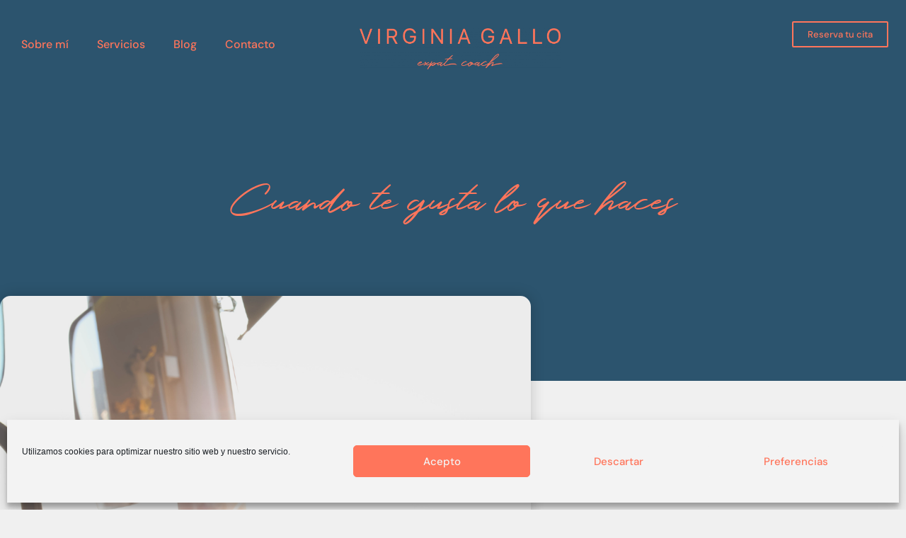

--- FILE ---
content_type: text/html; charset=UTF-8
request_url: https://virginiagallo.com/cuando-te-gusta-lo-que-haces
body_size: 27466
content:
<!doctype html>
<html lang="es">
<head>
	<meta charset="UTF-8">
	<meta name="viewport" content="width=device-width, initial-scale=1">
	<link rel="profile" href="https://gmpg.org/xfn/11">
	<meta name='robots' content='index, follow, max-image-preview:large, max-snippet:-1, max-video-preview:-1' />

	<!-- This site is optimized with the Yoast SEO plugin v26.7 - https://yoast.com/wordpress/plugins/seo/ -->
	<title>Cuando te gusta lo que haces - Virginia Gallo</title>
	<meta name="description" content="Me encanta descubrir a esas personas a las que les gusta lo que hacen y escudriñar los indicios que proyectan." />
	<link rel="canonical" href="https://virginiagallo.com/cuando-te-gusta-lo-que-haces" />
	<meta property="og:locale" content="es_ES" />
	<meta property="og:type" content="article" />
	<meta property="og:title" content="Cuando te gusta lo que haces - Virginia Gallo" />
	<meta property="og:description" content="Me encanta descubrir a esas personas a las que les gusta lo que hacen y escudriñar los indicios que proyectan." />
	<meta property="og:url" content="https://virginiagallo.com/cuando-te-gusta-lo-que-haces" />
	<meta property="og:site_name" content="Virginia Gallo" />
	<meta property="article:publisher" content="https://www.facebook.com/Virginia-Gallo-Expat-Coach-110050807931706" />
	<meta property="article:published_time" content="2024-05-30T10:58:13+00:00" />
	<meta property="article:modified_time" content="2024-05-30T11:02:43+00:00" />
	<meta property="og:image" content="https://virginiagallo.com/wp-content/uploads/2024/05/Diseno-sin-titulo-6.png" />
	<meta property="og:image:width" content="1080" />
	<meta property="og:image:height" content="1080" />
	<meta property="og:image:type" content="image/png" />
	<meta name="author" content="Virginia Gallo" />
	<meta name="twitter:card" content="summary_large_image" />
	<meta name="twitter:label1" content="Escrito por" />
	<meta name="twitter:data1" content="Virginia Gallo" />
	<meta name="twitter:label2" content="Tiempo de lectura" />
	<meta name="twitter:data2" content="2 minutos" />
	<script type="application/ld+json" class="yoast-schema-graph">{"@context":"https://schema.org","@graph":[{"@type":"Article","@id":"https://virginiagallo.com/cuando-te-gusta-lo-que-haces#article","isPartOf":{"@id":"https://virginiagallo.com/cuando-te-gusta-lo-que-haces"},"author":{"name":"Virginia Gallo","@id":"https://virginiagallo.com/#/schema/person/c9691f2e59b0d7d0e64516d2963718b9"},"headline":"Cuando te gusta lo que haces","datePublished":"2024-05-30T10:58:13+00:00","dateModified":"2024-05-30T11:02:43+00:00","mainEntityOfPage":{"@id":"https://virginiagallo.com/cuando-te-gusta-lo-que-haces"},"wordCount":206,"commentCount":0,"publisher":{"@id":"https://virginiagallo.com/#organization"},"image":{"@id":"https://virginiagallo.com/cuando-te-gusta-lo-que-haces#primaryimage"},"thumbnailUrl":"https://virginiagallo.com/wp-content/uploads/2024/05/Diseno-sin-titulo-6.png","articleSection":["Uncategorized"],"inLanguage":"es","potentialAction":[{"@type":"CommentAction","name":"Comment","target":["https://virginiagallo.com/cuando-te-gusta-lo-que-haces#respond"]}]},{"@type":"WebPage","@id":"https://virginiagallo.com/cuando-te-gusta-lo-que-haces","url":"https://virginiagallo.com/cuando-te-gusta-lo-que-haces","name":"Cuando te gusta lo que haces - Virginia Gallo","isPartOf":{"@id":"https://virginiagallo.com/#website"},"primaryImageOfPage":{"@id":"https://virginiagallo.com/cuando-te-gusta-lo-que-haces#primaryimage"},"image":{"@id":"https://virginiagallo.com/cuando-te-gusta-lo-que-haces#primaryimage"},"thumbnailUrl":"https://virginiagallo.com/wp-content/uploads/2024/05/Diseno-sin-titulo-6.png","datePublished":"2024-05-30T10:58:13+00:00","dateModified":"2024-05-30T11:02:43+00:00","description":"Me encanta descubrir a esas personas a las que les gusta lo que hacen y escudriñar los indicios que proyectan.","breadcrumb":{"@id":"https://virginiagallo.com/cuando-te-gusta-lo-que-haces#breadcrumb"},"inLanguage":"es","potentialAction":[{"@type":"ReadAction","target":["https://virginiagallo.com/cuando-te-gusta-lo-que-haces"]}]},{"@type":"ImageObject","inLanguage":"es","@id":"https://virginiagallo.com/cuando-te-gusta-lo-que-haces#primaryimage","url":"https://virginiagallo.com/wp-content/uploads/2024/05/Diseno-sin-titulo-6.png","contentUrl":"https://virginiagallo.com/wp-content/uploads/2024/05/Diseno-sin-titulo-6.png","width":1080,"height":1080},{"@type":"BreadcrumbList","@id":"https://virginiagallo.com/cuando-te-gusta-lo-que-haces#breadcrumb","itemListElement":[{"@type":"ListItem","position":1,"name":"Portada","item":"https://virginiagallo.com/"},{"@type":"ListItem","position":2,"name":"Cuando te gusta lo que haces"}]},{"@type":"WebSite","@id":"https://virginiagallo.com/#website","url":"https://virginiagallo.com/","name":"Virginia Gallo","description":"Expat Coach","publisher":{"@id":"https://virginiagallo.com/#organization"},"potentialAction":[{"@type":"SearchAction","target":{"@type":"EntryPoint","urlTemplate":"https://virginiagallo.com/?s={search_term_string}"},"query-input":{"@type":"PropertyValueSpecification","valueRequired":true,"valueName":"search_term_string"}}],"inLanguage":"es"},{"@type":"Organization","@id":"https://virginiagallo.com/#organization","name":"Virginia Gallo","url":"https://virginiagallo.com/","logo":{"@type":"ImageObject","inLanguage":"es","@id":"https://virginiagallo.com/#/schema/logo/image/","url":"https://virginiagallo.com/wp-content/uploads/2021/09/Resumen-de-identidad-02.png","contentUrl":"https://virginiagallo.com/wp-content/uploads/2021/09/Resumen-de-identidad-02.png","width":1334,"height":764,"caption":"Virginia Gallo"},"image":{"@id":"https://virginiagallo.com/#/schema/logo/image/"},"sameAs":["https://www.facebook.com/Virginia-Gallo-Expat-Coach-110050807931706","https://www.instagram.com/virginiaexpatcoach/","https://www.linkedin.com/in/virginia-gallo-cobián-b66719151/"]},{"@type":"Person","@id":"https://virginiagallo.com/#/schema/person/c9691f2e59b0d7d0e64516d2963718b9","name":"Virginia Gallo","image":{"@type":"ImageObject","inLanguage":"es","@id":"https://virginiagallo.com/#/schema/person/image/","url":"https://secure.gravatar.com/avatar/f2398a94ed3f14f9b81b3db0b82edb69642c5d9b4391d00398222f67edad2d50?s=96&d=mm&r=g","contentUrl":"https://secure.gravatar.com/avatar/f2398a94ed3f14f9b81b3db0b82edb69642c5d9b4391d00398222f67edad2d50?s=96&d=mm&r=g","caption":"Virginia Gallo"},"url":"https://virginiagallo.com/author/virginia-gallo"}]}</script>
	<!-- / Yoast SEO plugin. -->


<link rel="alternate" type="application/rss+xml" title="Virginia Gallo &raquo; Feed" href="https://virginiagallo.com/feed" />
<link rel="alternate" type="application/rss+xml" title="Virginia Gallo &raquo; Feed de los comentarios" href="https://virginiagallo.com/comments/feed" />
<link rel="alternate" type="application/rss+xml" title="Virginia Gallo &raquo; Comentario Cuando te gusta lo que haces del feed" href="https://virginiagallo.com/cuando-te-gusta-lo-que-haces/feed" />
<link rel="alternate" title="oEmbed (JSON)" type="application/json+oembed" href="https://virginiagallo.com/wp-json/oembed/1.0/embed?url=https%3A%2F%2Fvirginiagallo.com%2Fcuando-te-gusta-lo-que-haces" />
<link rel="alternate" title="oEmbed (XML)" type="text/xml+oembed" href="https://virginiagallo.com/wp-json/oembed/1.0/embed?url=https%3A%2F%2Fvirginiagallo.com%2Fcuando-te-gusta-lo-que-haces&#038;format=xml" />
<style id='wp-img-auto-sizes-contain-inline-css'>
img:is([sizes=auto i],[sizes^="auto," i]){contain-intrinsic-size:3000px 1500px}
/*# sourceURL=wp-img-auto-sizes-contain-inline-css */
</style>
<style id='wp-emoji-styles-inline-css'>

	img.wp-smiley, img.emoji {
		display: inline !important;
		border: none !important;
		box-shadow: none !important;
		height: 1em !important;
		width: 1em !important;
		margin: 0 0.07em !important;
		vertical-align: -0.1em !important;
		background: none !important;
		padding: 0 !important;
	}
/*# sourceURL=wp-emoji-styles-inline-css */
</style>
<link rel='stylesheet' id='wp-block-library-css' href='https://virginiagallo.com/wp-includes/css/dist/block-library/style.min.css?ver=6.9' media='all' />
<style id='global-styles-inline-css'>
:root{--wp--preset--aspect-ratio--square: 1;--wp--preset--aspect-ratio--4-3: 4/3;--wp--preset--aspect-ratio--3-4: 3/4;--wp--preset--aspect-ratio--3-2: 3/2;--wp--preset--aspect-ratio--2-3: 2/3;--wp--preset--aspect-ratio--16-9: 16/9;--wp--preset--aspect-ratio--9-16: 9/16;--wp--preset--color--black: #000000;--wp--preset--color--cyan-bluish-gray: #abb8c3;--wp--preset--color--white: #ffffff;--wp--preset--color--pale-pink: #f78da7;--wp--preset--color--vivid-red: #cf2e2e;--wp--preset--color--luminous-vivid-orange: #ff6900;--wp--preset--color--luminous-vivid-amber: #fcb900;--wp--preset--color--light-green-cyan: #7bdcb5;--wp--preset--color--vivid-green-cyan: #00d084;--wp--preset--color--pale-cyan-blue: #8ed1fc;--wp--preset--color--vivid-cyan-blue: #0693e3;--wp--preset--color--vivid-purple: #9b51e0;--wp--preset--gradient--vivid-cyan-blue-to-vivid-purple: linear-gradient(135deg,rgb(6,147,227) 0%,rgb(155,81,224) 100%);--wp--preset--gradient--light-green-cyan-to-vivid-green-cyan: linear-gradient(135deg,rgb(122,220,180) 0%,rgb(0,208,130) 100%);--wp--preset--gradient--luminous-vivid-amber-to-luminous-vivid-orange: linear-gradient(135deg,rgb(252,185,0) 0%,rgb(255,105,0) 100%);--wp--preset--gradient--luminous-vivid-orange-to-vivid-red: linear-gradient(135deg,rgb(255,105,0) 0%,rgb(207,46,46) 100%);--wp--preset--gradient--very-light-gray-to-cyan-bluish-gray: linear-gradient(135deg,rgb(238,238,238) 0%,rgb(169,184,195) 100%);--wp--preset--gradient--cool-to-warm-spectrum: linear-gradient(135deg,rgb(74,234,220) 0%,rgb(151,120,209) 20%,rgb(207,42,186) 40%,rgb(238,44,130) 60%,rgb(251,105,98) 80%,rgb(254,248,76) 100%);--wp--preset--gradient--blush-light-purple: linear-gradient(135deg,rgb(255,206,236) 0%,rgb(152,150,240) 100%);--wp--preset--gradient--blush-bordeaux: linear-gradient(135deg,rgb(254,205,165) 0%,rgb(254,45,45) 50%,rgb(107,0,62) 100%);--wp--preset--gradient--luminous-dusk: linear-gradient(135deg,rgb(255,203,112) 0%,rgb(199,81,192) 50%,rgb(65,88,208) 100%);--wp--preset--gradient--pale-ocean: linear-gradient(135deg,rgb(255,245,203) 0%,rgb(182,227,212) 50%,rgb(51,167,181) 100%);--wp--preset--gradient--electric-grass: linear-gradient(135deg,rgb(202,248,128) 0%,rgb(113,206,126) 100%);--wp--preset--gradient--midnight: linear-gradient(135deg,rgb(2,3,129) 0%,rgb(40,116,252) 100%);--wp--preset--font-size--small: 13px;--wp--preset--font-size--medium: 20px;--wp--preset--font-size--large: 36px;--wp--preset--font-size--x-large: 42px;--wp--preset--spacing--20: 0.44rem;--wp--preset--spacing--30: 0.67rem;--wp--preset--spacing--40: 1rem;--wp--preset--spacing--50: 1.5rem;--wp--preset--spacing--60: 2.25rem;--wp--preset--spacing--70: 3.38rem;--wp--preset--spacing--80: 5.06rem;--wp--preset--shadow--natural: 6px 6px 9px rgba(0, 0, 0, 0.2);--wp--preset--shadow--deep: 12px 12px 50px rgba(0, 0, 0, 0.4);--wp--preset--shadow--sharp: 6px 6px 0px rgba(0, 0, 0, 0.2);--wp--preset--shadow--outlined: 6px 6px 0px -3px rgb(255, 255, 255), 6px 6px rgb(0, 0, 0);--wp--preset--shadow--crisp: 6px 6px 0px rgb(0, 0, 0);}:root { --wp--style--global--content-size: 800px;--wp--style--global--wide-size: 1200px; }:where(body) { margin: 0; }.wp-site-blocks > .alignleft { float: left; margin-right: 2em; }.wp-site-blocks > .alignright { float: right; margin-left: 2em; }.wp-site-blocks > .aligncenter { justify-content: center; margin-left: auto; margin-right: auto; }:where(.wp-site-blocks) > * { margin-block-start: 24px; margin-block-end: 0; }:where(.wp-site-blocks) > :first-child { margin-block-start: 0; }:where(.wp-site-blocks) > :last-child { margin-block-end: 0; }:root { --wp--style--block-gap: 24px; }:root :where(.is-layout-flow) > :first-child{margin-block-start: 0;}:root :where(.is-layout-flow) > :last-child{margin-block-end: 0;}:root :where(.is-layout-flow) > *{margin-block-start: 24px;margin-block-end: 0;}:root :where(.is-layout-constrained) > :first-child{margin-block-start: 0;}:root :where(.is-layout-constrained) > :last-child{margin-block-end: 0;}:root :where(.is-layout-constrained) > *{margin-block-start: 24px;margin-block-end: 0;}:root :where(.is-layout-flex){gap: 24px;}:root :where(.is-layout-grid){gap: 24px;}.is-layout-flow > .alignleft{float: left;margin-inline-start: 0;margin-inline-end: 2em;}.is-layout-flow > .alignright{float: right;margin-inline-start: 2em;margin-inline-end: 0;}.is-layout-flow > .aligncenter{margin-left: auto !important;margin-right: auto !important;}.is-layout-constrained > .alignleft{float: left;margin-inline-start: 0;margin-inline-end: 2em;}.is-layout-constrained > .alignright{float: right;margin-inline-start: 2em;margin-inline-end: 0;}.is-layout-constrained > .aligncenter{margin-left: auto !important;margin-right: auto !important;}.is-layout-constrained > :where(:not(.alignleft):not(.alignright):not(.alignfull)){max-width: var(--wp--style--global--content-size);margin-left: auto !important;margin-right: auto !important;}.is-layout-constrained > .alignwide{max-width: var(--wp--style--global--wide-size);}body .is-layout-flex{display: flex;}.is-layout-flex{flex-wrap: wrap;align-items: center;}.is-layout-flex > :is(*, div){margin: 0;}body .is-layout-grid{display: grid;}.is-layout-grid > :is(*, div){margin: 0;}body{padding-top: 0px;padding-right: 0px;padding-bottom: 0px;padding-left: 0px;}a:where(:not(.wp-element-button)){text-decoration: underline;}:root :where(.wp-element-button, .wp-block-button__link){background-color: #32373c;border-width: 0;color: #fff;font-family: inherit;font-size: inherit;font-style: inherit;font-weight: inherit;letter-spacing: inherit;line-height: inherit;padding-top: calc(0.667em + 2px);padding-right: calc(1.333em + 2px);padding-bottom: calc(0.667em + 2px);padding-left: calc(1.333em + 2px);text-decoration: none;text-transform: inherit;}.has-black-color{color: var(--wp--preset--color--black) !important;}.has-cyan-bluish-gray-color{color: var(--wp--preset--color--cyan-bluish-gray) !important;}.has-white-color{color: var(--wp--preset--color--white) !important;}.has-pale-pink-color{color: var(--wp--preset--color--pale-pink) !important;}.has-vivid-red-color{color: var(--wp--preset--color--vivid-red) !important;}.has-luminous-vivid-orange-color{color: var(--wp--preset--color--luminous-vivid-orange) !important;}.has-luminous-vivid-amber-color{color: var(--wp--preset--color--luminous-vivid-amber) !important;}.has-light-green-cyan-color{color: var(--wp--preset--color--light-green-cyan) !important;}.has-vivid-green-cyan-color{color: var(--wp--preset--color--vivid-green-cyan) !important;}.has-pale-cyan-blue-color{color: var(--wp--preset--color--pale-cyan-blue) !important;}.has-vivid-cyan-blue-color{color: var(--wp--preset--color--vivid-cyan-blue) !important;}.has-vivid-purple-color{color: var(--wp--preset--color--vivid-purple) !important;}.has-black-background-color{background-color: var(--wp--preset--color--black) !important;}.has-cyan-bluish-gray-background-color{background-color: var(--wp--preset--color--cyan-bluish-gray) !important;}.has-white-background-color{background-color: var(--wp--preset--color--white) !important;}.has-pale-pink-background-color{background-color: var(--wp--preset--color--pale-pink) !important;}.has-vivid-red-background-color{background-color: var(--wp--preset--color--vivid-red) !important;}.has-luminous-vivid-orange-background-color{background-color: var(--wp--preset--color--luminous-vivid-orange) !important;}.has-luminous-vivid-amber-background-color{background-color: var(--wp--preset--color--luminous-vivid-amber) !important;}.has-light-green-cyan-background-color{background-color: var(--wp--preset--color--light-green-cyan) !important;}.has-vivid-green-cyan-background-color{background-color: var(--wp--preset--color--vivid-green-cyan) !important;}.has-pale-cyan-blue-background-color{background-color: var(--wp--preset--color--pale-cyan-blue) !important;}.has-vivid-cyan-blue-background-color{background-color: var(--wp--preset--color--vivid-cyan-blue) !important;}.has-vivid-purple-background-color{background-color: var(--wp--preset--color--vivid-purple) !important;}.has-black-border-color{border-color: var(--wp--preset--color--black) !important;}.has-cyan-bluish-gray-border-color{border-color: var(--wp--preset--color--cyan-bluish-gray) !important;}.has-white-border-color{border-color: var(--wp--preset--color--white) !important;}.has-pale-pink-border-color{border-color: var(--wp--preset--color--pale-pink) !important;}.has-vivid-red-border-color{border-color: var(--wp--preset--color--vivid-red) !important;}.has-luminous-vivid-orange-border-color{border-color: var(--wp--preset--color--luminous-vivid-orange) !important;}.has-luminous-vivid-amber-border-color{border-color: var(--wp--preset--color--luminous-vivid-amber) !important;}.has-light-green-cyan-border-color{border-color: var(--wp--preset--color--light-green-cyan) !important;}.has-vivid-green-cyan-border-color{border-color: var(--wp--preset--color--vivid-green-cyan) !important;}.has-pale-cyan-blue-border-color{border-color: var(--wp--preset--color--pale-cyan-blue) !important;}.has-vivid-cyan-blue-border-color{border-color: var(--wp--preset--color--vivid-cyan-blue) !important;}.has-vivid-purple-border-color{border-color: var(--wp--preset--color--vivid-purple) !important;}.has-vivid-cyan-blue-to-vivid-purple-gradient-background{background: var(--wp--preset--gradient--vivid-cyan-blue-to-vivid-purple) !important;}.has-light-green-cyan-to-vivid-green-cyan-gradient-background{background: var(--wp--preset--gradient--light-green-cyan-to-vivid-green-cyan) !important;}.has-luminous-vivid-amber-to-luminous-vivid-orange-gradient-background{background: var(--wp--preset--gradient--luminous-vivid-amber-to-luminous-vivid-orange) !important;}.has-luminous-vivid-orange-to-vivid-red-gradient-background{background: var(--wp--preset--gradient--luminous-vivid-orange-to-vivid-red) !important;}.has-very-light-gray-to-cyan-bluish-gray-gradient-background{background: var(--wp--preset--gradient--very-light-gray-to-cyan-bluish-gray) !important;}.has-cool-to-warm-spectrum-gradient-background{background: var(--wp--preset--gradient--cool-to-warm-spectrum) !important;}.has-blush-light-purple-gradient-background{background: var(--wp--preset--gradient--blush-light-purple) !important;}.has-blush-bordeaux-gradient-background{background: var(--wp--preset--gradient--blush-bordeaux) !important;}.has-luminous-dusk-gradient-background{background: var(--wp--preset--gradient--luminous-dusk) !important;}.has-pale-ocean-gradient-background{background: var(--wp--preset--gradient--pale-ocean) !important;}.has-electric-grass-gradient-background{background: var(--wp--preset--gradient--electric-grass) !important;}.has-midnight-gradient-background{background: var(--wp--preset--gradient--midnight) !important;}.has-small-font-size{font-size: var(--wp--preset--font-size--small) !important;}.has-medium-font-size{font-size: var(--wp--preset--font-size--medium) !important;}.has-large-font-size{font-size: var(--wp--preset--font-size--large) !important;}.has-x-large-font-size{font-size: var(--wp--preset--font-size--x-large) !important;}
:root :where(.wp-block-pullquote){font-size: 1.5em;line-height: 1.6;}
/*# sourceURL=global-styles-inline-css */
</style>
<link rel='stylesheet' id='cmplz-general-css' href='https://virginiagallo.com/wp-content/plugins/complianz-gdpr/assets/css/cookieblocker.min.css?ver=1765929571' media='all' />
<link rel='stylesheet' id='hello-elementor-css' href='https://virginiagallo.com/wp-content/themes/hello-elementor/assets/css/reset.css?ver=3.4.5' media='all' />
<link rel='stylesheet' id='hello-elementor-theme-style-css' href='https://virginiagallo.com/wp-content/themes/hello-elementor/assets/css/theme.css?ver=3.4.5' media='all' />
<link rel='stylesheet' id='hello-elementor-header-footer-css' href='https://virginiagallo.com/wp-content/themes/hello-elementor/assets/css/header-footer.css?ver=3.4.5' media='all' />
<link rel='stylesheet' id='elementor-frontend-css' href='https://virginiagallo.com/wp-content/plugins/elementor/assets/css/frontend.min.css?ver=3.34.1' media='all' />
<link rel='stylesheet' id='widget-nav-menu-css' href='https://virginiagallo.com/wp-content/plugins/elementor-pro/assets/css/widget-nav-menu.min.css?ver=3.34.0' media='all' />
<link rel='stylesheet' id='widget-image-css' href='https://virginiagallo.com/wp-content/plugins/elementor/assets/css/widget-image.min.css?ver=3.34.1' media='all' />
<link rel='stylesheet' id='widget-icon-list-css' href='https://virginiagallo.com/wp-content/plugins/elementor/assets/css/widget-icon-list.min.css?ver=3.34.1' media='all' />
<link rel='stylesheet' id='widget-social-icons-css' href='https://virginiagallo.com/wp-content/plugins/elementor/assets/css/widget-social-icons.min.css?ver=3.34.1' media='all' />
<link rel='stylesheet' id='e-apple-webkit-css' href='https://virginiagallo.com/wp-content/plugins/elementor/assets/css/conditionals/apple-webkit.min.css?ver=3.34.1' media='all' />
<link rel='stylesheet' id='widget-divider-css' href='https://virginiagallo.com/wp-content/plugins/elementor/assets/css/widget-divider.min.css?ver=3.34.1' media='all' />
<link rel='stylesheet' id='widget-heading-css' href='https://virginiagallo.com/wp-content/plugins/elementor/assets/css/widget-heading.min.css?ver=3.34.1' media='all' />
<link rel='stylesheet' id='widget-spacer-css' href='https://virginiagallo.com/wp-content/plugins/elementor/assets/css/widget-spacer.min.css?ver=3.34.1' media='all' />
<link rel='stylesheet' id='widget-share-buttons-css' href='https://virginiagallo.com/wp-content/plugins/elementor-pro/assets/css/widget-share-buttons.min.css?ver=3.34.0' media='all' />
<link rel='stylesheet' id='elementor-icons-shared-0-css' href='https://virginiagallo.com/wp-content/plugins/elementor/assets/lib/font-awesome/css/fontawesome.min.css?ver=5.15.3' media='all' />
<link rel='stylesheet' id='elementor-icons-fa-solid-css' href='https://virginiagallo.com/wp-content/plugins/elementor/assets/lib/font-awesome/css/solid.min.css?ver=5.15.3' media='all' />
<link rel='stylesheet' id='elementor-icons-fa-brands-css' href='https://virginiagallo.com/wp-content/plugins/elementor/assets/lib/font-awesome/css/brands.min.css?ver=5.15.3' media='all' />
<link rel='stylesheet' id='widget-form-css' href='https://virginiagallo.com/wp-content/plugins/elementor-pro/assets/css/widget-form.min.css?ver=3.34.0' media='all' />
<link rel='stylesheet' id='widget-post-navigation-css' href='https://virginiagallo.com/wp-content/plugins/elementor-pro/assets/css/widget-post-navigation.min.css?ver=3.34.0' media='all' />
<link rel='stylesheet' id='widget-posts-css' href='https://virginiagallo.com/wp-content/plugins/elementor-pro/assets/css/widget-posts.min.css?ver=3.34.0' media='all' />
<link rel='stylesheet' id='e-animation-fadeIn-css' href='https://virginiagallo.com/wp-content/plugins/elementor/assets/lib/animations/styles/fadeIn.min.css?ver=3.34.1' media='all' />
<link rel='stylesheet' id='e-popup-css' href='https://virginiagallo.com/wp-content/plugins/elementor-pro/assets/css/conditionals/popup.min.css?ver=3.34.0' media='all' />
<link rel='stylesheet' id='elementor-icons-css' href='https://virginiagallo.com/wp-content/plugins/elementor/assets/lib/eicons/css/elementor-icons.min.css?ver=5.45.0' media='all' />
<link rel='stylesheet' id='elementor-post-8-css' href='https://virginiagallo.com/wp-content/uploads/elementor/css/post-8.css?ver=1768263494' media='all' />
<link rel='stylesheet' id='elementor-post-143-css' href='https://virginiagallo.com/wp-content/uploads/elementor/css/post-143.css?ver=1768263494' media='all' />
<link rel='stylesheet' id='elementor-post-147-css' href='https://virginiagallo.com/wp-content/uploads/elementor/css/post-147.css?ver=1768263495' media='all' />
<link rel='stylesheet' id='elementor-post-282-css' href='https://virginiagallo.com/wp-content/uploads/elementor/css/post-282.css?ver=1768263495' media='all' />
<link rel='stylesheet' id='elementor-post-1558-css' href='https://virginiagallo.com/wp-content/uploads/elementor/css/post-1558.css?ver=1768263495' media='all' />
<link rel='stylesheet' id='elementor-gf-local-dmsans-css' href='https://virginiagallo.com/wp-content/uploads/elementor/google-fonts/css/dmsans.css?ver=1742256586' media='all' />
<link rel='stylesheet' id='elementor-gf-local-montserrat-css' href='https://virginiagallo.com/wp-content/uploads/elementor/google-fonts/css/montserrat.css?ver=1742258870' media='all' />
<script src="https://virginiagallo.com/wp-content/plugins/google-analytics-for-wordpress/assets/js/frontend-gtag.min.js?ver=9.11.1" id="monsterinsights-frontend-script-js" async data-wp-strategy="async"></script>
<script data-cfasync="false" data-wpfc-render="false" id='monsterinsights-frontend-script-js-extra'>var monsterinsights_frontend = {"js_events_tracking":"true","download_extensions":"doc,pdf,ppt,zip,xls,docx,pptx,xlsx","inbound_paths":"[{\"path\":\"\\\/go\\\/\",\"label\":\"affiliate\"},{\"path\":\"\\\/recommend\\\/\",\"label\":\"affiliate\"}]","home_url":"https:\/\/virginiagallo.com","hash_tracking":"false","v4_id":"G-8E4ZQT3FNW"};</script>
<script src="https://virginiagallo.com/wp-content/plugins/ionos-assistant/js/cookies.js?ver=6.9" id="ionos-assistant-wp-cookies-js"></script>
<script src="https://virginiagallo.com/wp-includes/js/jquery/jquery.min.js?ver=3.7.1" id="jquery-core-js"></script>
<script src="https://virginiagallo.com/wp-includes/js/jquery/jquery-migrate.min.js?ver=3.4.1" id="jquery-migrate-js"></script>
<link rel="https://api.w.org/" href="https://virginiagallo.com/wp-json/" /><link rel="alternate" title="JSON" type="application/json" href="https://virginiagallo.com/wp-json/wp/v2/posts/2672" /><link rel="EditURI" type="application/rsd+xml" title="RSD" href="https://virginiagallo.com/xmlrpc.php?rsd" />
<link rel='shortlink' href='https://virginiagallo.com/?p=2672' />
			<style>.cmplz-hidden {
					display: none !important;
				}</style><meta name="generator" content="Elementor 3.34.1; features: additional_custom_breakpoints; settings: css_print_method-external, google_font-enabled, font_display-auto">
			<style>
				.e-con.e-parent:nth-of-type(n+4):not(.e-lazyloaded):not(.e-no-lazyload),
				.e-con.e-parent:nth-of-type(n+4):not(.e-lazyloaded):not(.e-no-lazyload) * {
					background-image: none !important;
				}
				@media screen and (max-height: 1024px) {
					.e-con.e-parent:nth-of-type(n+3):not(.e-lazyloaded):not(.e-no-lazyload),
					.e-con.e-parent:nth-of-type(n+3):not(.e-lazyloaded):not(.e-no-lazyload) * {
						background-image: none !important;
					}
				}
				@media screen and (max-height: 640px) {
					.e-con.e-parent:nth-of-type(n+2):not(.e-lazyloaded):not(.e-no-lazyload),
					.e-con.e-parent:nth-of-type(n+2):not(.e-lazyloaded):not(.e-no-lazyload) * {
						background-image: none !important;
					}
				}
			</style>
			<link rel="icon" href="https://virginiagallo.com/wp-content/uploads/2021/01/Favicon_VirginiaGallo-01-01-150x150.png" sizes="32x32" />
<link rel="icon" href="https://virginiagallo.com/wp-content/uploads/2021/01/Favicon_VirginiaGallo-01-01-300x300.png" sizes="192x192" />
<link rel="apple-touch-icon" href="https://virginiagallo.com/wp-content/uploads/2021/01/Favicon_VirginiaGallo-01-01-300x300.png" />
<meta name="msapplication-TileImage" content="https://virginiagallo.com/wp-content/uploads/2021/01/Favicon_VirginiaGallo-01-01-300x300.png" />
		<style id="wp-custom-css">
			* {
-webkit-tap-highlight-color: rgba(255, 255, 255, 0) !important;
-webkit-focus-ring-color: rgba(255, 255, 255, 0) !important;
outline: none !important;
}


/*EVITA ESPACIOS BLANCOS EN EL MÓBIL

html,body {
	width: 100%;
	height: 100%;
	margin: 0px;
	padding: 0px;
	overflow-x: hidden;
	overflow-y: scroll;
}

*/
		</style>
		</head>
<body data-rsssl=1 data-cmplz=1 class="wp-singular post-template-default single single-post postid-2672 single-format-standard wp-custom-logo wp-embed-responsive wp-theme-hello-elementor hello-elementor-default elementor-default elementor-kit-8 elementor-page-282">


<a class="skip-link screen-reader-text" href="#content">Ir al contenido</a>

		<header data-elementor-type="header" data-elementor-id="143" class="elementor elementor-143 elementor-location-header" data-elementor-post-type="elementor_library">
					<section class="elementor-section elementor-top-section elementor-element elementor-element-f301bd6 elementor-section-full_width elementor-reverse-mobile elementor-hidden-mobile elementor-section-height-default elementor-section-height-default" data-id="f301bd6" data-element_type="section">
						<div class="elementor-container elementor-column-gap-default">
					<div class="elementor-column elementor-col-33 elementor-top-column elementor-element elementor-element-b8ee962" data-id="b8ee962" data-element_type="column">
			<div class="elementor-widget-wrap elementor-element-populated">
						<div class="elementor-element elementor-element-0263178 elementor-nav-menu__align-start elementor-nav-menu--dropdown-tablet elementor-nav-menu__text-align-aside elementor-nav-menu--toggle elementor-nav-menu--burger elementor-widget elementor-widget-nav-menu" data-id="0263178" data-element_type="widget" data-settings="{&quot;submenu_icon&quot;:{&quot;value&quot;:&quot;&lt;i class=\&quot;\&quot; aria-hidden=\&quot;true\&quot;&gt;&lt;\/i&gt;&quot;,&quot;library&quot;:&quot;&quot;},&quot;layout&quot;:&quot;horizontal&quot;,&quot;toggle&quot;:&quot;burger&quot;}" data-widget_type="nav-menu.default">
				<div class="elementor-widget-container">
								<nav aria-label="Menú" class="elementor-nav-menu--main elementor-nav-menu__container elementor-nav-menu--layout-horizontal e--pointer-underline e--animation-fade">
				<ul id="menu-1-0263178" class="elementor-nav-menu"><li class="menu-item menu-item-type-post_type menu-item-object-page menu-item-117"><a href="https://virginiagallo.com/sobre-mi" class="elementor-item">Sobre mí</a></li>
<li class="menu-item menu-item-type-post_type menu-item-object-page menu-item-118"><a href="https://virginiagallo.com/servicios" class="elementor-item">Servicios</a></li>
<li class="menu-item menu-item-type-post_type menu-item-object-page menu-item-1276"><a href="https://virginiagallo.com/blog-2" class="elementor-item">Blog</a></li>
<li class="menu-item menu-item-type-post_type menu-item-object-page menu-item-39"><a href="https://virginiagallo.com/contacto" class="elementor-item">Contacto</a></li>
</ul>			</nav>
					<div class="elementor-menu-toggle" role="button" tabindex="0" aria-label="Alternar menú" aria-expanded="false">
			<i aria-hidden="true" role="presentation" class="elementor-menu-toggle__icon--open eicon-menu-bar"></i><i aria-hidden="true" role="presentation" class="elementor-menu-toggle__icon--close eicon-close"></i>		</div>
					<nav class="elementor-nav-menu--dropdown elementor-nav-menu__container" aria-hidden="true">
				<ul id="menu-2-0263178" class="elementor-nav-menu"><li class="menu-item menu-item-type-post_type menu-item-object-page menu-item-117"><a href="https://virginiagallo.com/sobre-mi" class="elementor-item" tabindex="-1">Sobre mí</a></li>
<li class="menu-item menu-item-type-post_type menu-item-object-page menu-item-118"><a href="https://virginiagallo.com/servicios" class="elementor-item" tabindex="-1">Servicios</a></li>
<li class="menu-item menu-item-type-post_type menu-item-object-page menu-item-1276"><a href="https://virginiagallo.com/blog-2" class="elementor-item" tabindex="-1">Blog</a></li>
<li class="menu-item menu-item-type-post_type menu-item-object-page menu-item-39"><a href="https://virginiagallo.com/contacto" class="elementor-item" tabindex="-1">Contacto</a></li>
</ul>			</nav>
						</div>
				</div>
					</div>
		</div>
				<div class="elementor-column elementor-col-33 elementor-top-column elementor-element elementor-element-efc50d4" data-id="efc50d4" data-element_type="column">
			<div class="elementor-widget-wrap elementor-element-populated">
						<div class="elementor-element elementor-element-cf9dc3d elementor-widget elementor-widget-image" data-id="cf9dc3d" data-element_type="widget" data-widget_type="image.default">
				<div class="elementor-widget-container">
																<a href="https://virginiagallo.com">
							<img fetchpriority="high" width="800" height="162" src="https://virginiagallo.com/wp-content/uploads/2021/01/cropped-Logotipo-Simple-Descriptor-RGB-1_Naranja-sobre-blanco-1024x207.png" class="attachment-large size-large wp-image-113" alt="" srcset="https://virginiagallo.com/wp-content/uploads/2021/01/cropped-Logotipo-Simple-Descriptor-RGB-1_Naranja-sobre-blanco-1024x207.png 1024w, https://virginiagallo.com/wp-content/uploads/2021/01/cropped-Logotipo-Simple-Descriptor-RGB-1_Naranja-sobre-blanco-300x61.png 300w, https://virginiagallo.com/wp-content/uploads/2021/01/cropped-Logotipo-Simple-Descriptor-RGB-1_Naranja-sobre-blanco-768x155.png 768w, https://virginiagallo.com/wp-content/uploads/2021/01/cropped-Logotipo-Simple-Descriptor-RGB-1_Naranja-sobre-blanco-1536x310.png 1536w, https://virginiagallo.com/wp-content/uploads/2021/01/cropped-Logotipo-Simple-Descriptor-RGB-1_Naranja-sobre-blanco-2048x414.png 2048w" sizes="(max-width: 800px) 100vw, 800px" />								</a>
															</div>
				</div>
					</div>
		</div>
				<div class="elementor-column elementor-col-33 elementor-top-column elementor-element elementor-element-2f55baf elementor-hidden-phone" data-id="2f55baf" data-element_type="column">
			<div class="elementor-widget-wrap elementor-element-populated">
						<div class="elementor-element elementor-element-47424c3 elementor-align-right elementor-mobile-align-center elementor-absolute elementor-widget elementor-widget-button" data-id="47424c3" data-element_type="widget" data-settings="{&quot;_position&quot;:&quot;absolute&quot;}" data-widget_type="button.default">
				<div class="elementor-widget-container">
									<div class="elementor-button-wrapper">
					<a class="elementor-button elementor-button-link elementor-size-xs" href="#elementor-action%3Aaction%3Dpopup%3Aopen%26settings%3DeyJpZCI6IjIyNiIsInRvZ2dsZSI6ZmFsc2V9">
						<span class="elementor-button-content-wrapper">
									<span class="elementor-button-text">Reserva tu cita</span>
					</span>
					</a>
				</div>
								</div>
				</div>
					</div>
		</div>
					</div>
		</section>
				<section class="elementor-section elementor-top-section elementor-element elementor-element-0fae149 elementor-section-full_width elementor-reverse-mobile elementor-hidden-desktop elementor-hidden-tablet elementor-section-height-default elementor-section-height-default" data-id="0fae149" data-element_type="section">
						<div class="elementor-container elementor-column-gap-default">
					<div class="elementor-column elementor-col-50 elementor-top-column elementor-element elementor-element-2d87159" data-id="2d87159" data-element_type="column">
			<div class="elementor-widget-wrap elementor-element-populated">
						<div class="elementor-element elementor-element-b8d75b3 elementor-nav-menu__align-end elementor-nav-menu--stretch elementor-nav-menu__text-align-center elementor-nav-menu--dropdown-tablet elementor-nav-menu--toggle elementor-nav-menu--burger elementor-widget elementor-widget-nav-menu" data-id="b8d75b3" data-element_type="widget" data-settings="{&quot;full_width&quot;:&quot;stretch&quot;,&quot;submenu_icon&quot;:{&quot;value&quot;:&quot;&lt;i class=\&quot;\&quot; aria-hidden=\&quot;true\&quot;&gt;&lt;\/i&gt;&quot;,&quot;library&quot;:&quot;&quot;},&quot;layout&quot;:&quot;horizontal&quot;,&quot;toggle&quot;:&quot;burger&quot;}" data-widget_type="nav-menu.default">
				<div class="elementor-widget-container">
								<nav aria-label="Menú" class="elementor-nav-menu--main elementor-nav-menu__container elementor-nav-menu--layout-horizontal e--pointer-underline e--animation-fade">
				<ul id="menu-1-b8d75b3" class="elementor-nav-menu"><li class="menu-item menu-item-type-post_type menu-item-object-page menu-item-117"><a href="https://virginiagallo.com/sobre-mi" class="elementor-item">Sobre mí</a></li>
<li class="menu-item menu-item-type-post_type menu-item-object-page menu-item-118"><a href="https://virginiagallo.com/servicios" class="elementor-item">Servicios</a></li>
<li class="menu-item menu-item-type-post_type menu-item-object-page menu-item-1276"><a href="https://virginiagallo.com/blog-2" class="elementor-item">Blog</a></li>
<li class="menu-item menu-item-type-post_type menu-item-object-page menu-item-39"><a href="https://virginiagallo.com/contacto" class="elementor-item">Contacto</a></li>
</ul>			</nav>
					<div class="elementor-menu-toggle" role="button" tabindex="0" aria-label="Alternar menú" aria-expanded="false">
			<i aria-hidden="true" role="presentation" class="elementor-menu-toggle__icon--open eicon-menu-bar"></i><i aria-hidden="true" role="presentation" class="elementor-menu-toggle__icon--close eicon-close"></i>		</div>
					<nav class="elementor-nav-menu--dropdown elementor-nav-menu__container" aria-hidden="true">
				<ul id="menu-2-b8d75b3" class="elementor-nav-menu"><li class="menu-item menu-item-type-post_type menu-item-object-page menu-item-117"><a href="https://virginiagallo.com/sobre-mi" class="elementor-item" tabindex="-1">Sobre mí</a></li>
<li class="menu-item menu-item-type-post_type menu-item-object-page menu-item-118"><a href="https://virginiagallo.com/servicios" class="elementor-item" tabindex="-1">Servicios</a></li>
<li class="menu-item menu-item-type-post_type menu-item-object-page menu-item-1276"><a href="https://virginiagallo.com/blog-2" class="elementor-item" tabindex="-1">Blog</a></li>
<li class="menu-item menu-item-type-post_type menu-item-object-page menu-item-39"><a href="https://virginiagallo.com/contacto" class="elementor-item" tabindex="-1">Contacto</a></li>
</ul>			</nav>
						</div>
				</div>
					</div>
		</div>
				<div class="elementor-column elementor-col-50 elementor-top-column elementor-element elementor-element-d80f4c9" data-id="d80f4c9" data-element_type="column">
			<div class="elementor-widget-wrap elementor-element-populated">
						<div class="elementor-element elementor-element-7f81882 elementor-widget elementor-widget-image" data-id="7f81882" data-element_type="widget" data-widget_type="image.default">
				<div class="elementor-widget-container">
																<a href="https://virginiagallo.com/">
							<img width="800" height="530" src="https://virginiagallo.com/wp-content/uploads/2021/04/logo-menu-movil-1024x679.png" class="attachment-large size-large wp-image-641" alt="virginia gallo" srcset="https://virginiagallo.com/wp-content/uploads/2021/04/logo-menu-movil-1024x679.png 1024w, https://virginiagallo.com/wp-content/uploads/2021/04/logo-menu-movil-300x199.png 300w, https://virginiagallo.com/wp-content/uploads/2021/04/logo-menu-movil-768x510.png 768w, https://virginiagallo.com/wp-content/uploads/2021/04/logo-menu-movil-1536x1019.png 1536w, https://virginiagallo.com/wp-content/uploads/2021/04/logo-menu-movil-2048x1359.png 2048w" sizes="(max-width: 800px) 100vw, 800px" />								</a>
															</div>
				</div>
					</div>
		</div>
					</div>
		</section>
				</header>
				<div data-elementor-type="single-post" data-elementor-id="282" class="elementor elementor-282 elementor-location-single post-2672 post type-post status-publish format-standard has-post-thumbnail hentry category-uncategorized" data-elementor-post-type="elementor_library">
					<section class="elementor-section elementor-top-section elementor-element elementor-element-8fb0f44 elementor-section-height-min-height elementor-section-full_width elementor-section-content-middle elementor-section-height-default elementor-section-items-middle" data-id="8fb0f44" data-element_type="section" data-settings="{&quot;background_background&quot;:&quot;classic&quot;}">
							<div class="elementor-background-overlay"></div>
							<div class="elementor-container elementor-column-gap-default">
					<div class="elementor-column elementor-col-100 elementor-top-column elementor-element elementor-element-10118bc8" data-id="10118bc8" data-element_type="column">
			<div class="elementor-widget-wrap elementor-element-populated">
						<div class="elementor-element elementor-element-b01742e elementor-widget elementor-widget-theme-post-title elementor-page-title elementor-widget-heading" data-id="b01742e" data-element_type="widget" data-widget_type="theme-post-title.default">
				<div class="elementor-widget-container">
					<h1 class="elementor-heading-title elementor-size-default">Cuando te gusta lo que haces</h1>				</div>
				</div>
				<div class="elementor-element elementor-element-4f409583 elementor-widget__width-initial elementor-fixed elementor-widget elementor-widget-button" data-id="4f409583" data-element_type="widget" data-settings="{&quot;_position&quot;:&quot;fixed&quot;}" data-widget_type="button.default">
				<div class="elementor-widget-container">
									<div class="elementor-button-wrapper">
					<a class="elementor-button elementor-size-md" role="button">
						<span class="elementor-button-content-wrapper">
						<span class="elementor-button-icon">
				<i aria-hidden="true" class="fas fa-envelope"></i>			</span>
								</span>
					</a>
				</div>
								</div>
				</div>
					</div>
		</div>
					</div>
		</section>
				<section class="elementor-section elementor-top-section elementor-element elementor-element-151ad8c3 elementor-section-boxed elementor-section-height-default elementor-section-height-default" data-id="151ad8c3" data-element_type="section">
						<div class="elementor-container elementor-column-gap-default">
					<div class="elementor-column elementor-col-100 elementor-top-column elementor-element elementor-element-3d3b15b4" data-id="3d3b15b4" data-element_type="column">
			<div class="elementor-widget-wrap elementor-element-populated">
						<div class="elementor-element elementor-element-16c0b82b elementor-widget elementor-widget-theme-post-featured-image elementor-widget-image" data-id="16c0b82b" data-element_type="widget" data-widget_type="theme-post-featured-image.default">
				<div class="elementor-widget-container">
															<img width="1080" height="1080" src="https://virginiagallo.com/wp-content/uploads/2024/05/Diseno-sin-titulo-6.png" class="attachment-full size-full wp-image-2674" alt="" srcset="https://virginiagallo.com/wp-content/uploads/2024/05/Diseno-sin-titulo-6.png 1080w, https://virginiagallo.com/wp-content/uploads/2024/05/Diseno-sin-titulo-6-300x300.png 300w, https://virginiagallo.com/wp-content/uploads/2024/05/Diseno-sin-titulo-6-1024x1024.png 1024w, https://virginiagallo.com/wp-content/uploads/2024/05/Diseno-sin-titulo-6-150x150.png 150w, https://virginiagallo.com/wp-content/uploads/2024/05/Diseno-sin-titulo-6-768x768.png 768w" sizes="(max-width: 1080px) 100vw, 1080px" />															</div>
				</div>
				<div class="elementor-element elementor-element-56ba644e elementor-widget elementor-widget-spacer" data-id="56ba644e" data-element_type="widget" data-widget_type="spacer.default">
				<div class="elementor-widget-container">
							<div class="elementor-spacer">
			<div class="elementor-spacer-inner"></div>
		</div>
						</div>
				</div>
				<div class="elementor-element elementor-element-c0b0f7a elementor-widget elementor-widget-theme-post-content" data-id="c0b0f7a" data-element_type="widget" data-widget_type="theme-post-content.default">
				<div class="elementor-widget-container">
					
<p>Soy de esa especie en extinción que, si salgo por la puerta delantera del autobús, digo adiós y doy las gracias al conductor.<br><br>Quizás por amabilidad, o por mi tendencia “bienqueda” o por la inalcanzable fantasía de que el conductor (y, de paso, mi fallecido padre) llegue a quererme incondicionalmente. <br><br>Qué grata sorpresa cuando, el otro día, el conductor me miró a los ojos y me dijo sonriendo: “Adiós. Gracias a ti”.<br><br>Me encanta descubrir a esas personas a las que les gusta lo que hacen y escudriñar los indicios que proyectan:<br><br>✅ Ven y escuchan al cliente.<br>✅ Creen en la utilidad de su trabajo.<br>✅ Van más allá de funciones estandarizadas.<br>✅ Introducen siempre una perspectiva humana.<br><br>Igual que hay señales de que sí, también hay claras alarmas de que no. Síntomas de amargura, quemazón o resistencia. Ahí no es cuando:<br><br>❌ Tu lado humano solo sale al llegar a casa.<br>❌ Te limitas a hacer lo mandado.<br>❌ Tu trabajo te parece inútil.<br>❌ Te da igual tu cliente.<br><br>Si estás desorientada laboralmente y buscas un trabajo que te haga sentir más realizada, <a href="https://virginiagallo.com/contacto">hablemos</a>. </p>



<p>A mí, me motiva ayudarte. 💫</p>
				</div>
				</div>
				<section class="elementor-section elementor-inner-section elementor-element elementor-element-478d6b90 elementor-section-boxed elementor-section-height-default elementor-section-height-default" data-id="478d6b90" data-element_type="section">
						<div class="elementor-container elementor-column-gap-default">
					<div class="elementor-column elementor-col-50 elementor-inner-column elementor-element elementor-element-194fb28c" data-id="194fb28c" data-element_type="column">
			<div class="elementor-widget-wrap elementor-element-populated">
						<div class="elementor-element elementor-element-645f6445 elementor-widget elementor-widget-heading" data-id="645f6445" data-element_type="widget" data-widget_type="heading.default">
				<div class="elementor-widget-container">
					<h2 class="elementor-heading-title elementor-size-default">Compartir</h2>				</div>
				</div>
					</div>
		</div>
				<div class="elementor-column elementor-col-50 elementor-inner-column elementor-element elementor-element-497c8394" data-id="497c8394" data-element_type="column">
			<div class="elementor-widget-wrap elementor-element-populated">
						<div class="elementor-element elementor-element-27d4f2dd elementor-share-buttons--view-icon elementor-share-buttons--skin-flat elementor-share-buttons--color-custom elementor-share-buttons--shape-circle elementor-grid-mobile-1 elementor-grid-0 elementor-widget elementor-widget-share-buttons" data-id="27d4f2dd" data-element_type="widget" data-widget_type="share-buttons.default">
				<div class="elementor-widget-container">
							<div class="elementor-grid" role="list">
								<div class="elementor-grid-item" role="listitem">
						<div class="elementor-share-btn elementor-share-btn_facebook" role="button" tabindex="0" aria-label="Compartir en facebook">
															<span class="elementor-share-btn__icon">
								<i class="fab fa-facebook" aria-hidden="true"></i>							</span>
																				</div>
					</div>
									<div class="elementor-grid-item" role="listitem">
						<div class="elementor-share-btn elementor-share-btn_linkedin" role="button" tabindex="0" aria-label="Compartir en linkedin">
															<span class="elementor-share-btn__icon">
								<i class="fab fa-linkedin" aria-hidden="true"></i>							</span>
																				</div>
					</div>
									<div class="elementor-grid-item" role="listitem">
						<div class="elementor-share-btn elementor-share-btn_email" role="button" tabindex="0" aria-label="Compartir en email">
															<span class="elementor-share-btn__icon">
								<i class="fas fa-envelope" aria-hidden="true"></i>							</span>
																				</div>
					</div>
						</div>
						</div>
				</div>
					</div>
		</div>
					</div>
		</section>
				<div class="elementor-element elementor-element-21ecce7f elementor-hidden-phone elementor-widget elementor-widget-spacer" data-id="21ecce7f" data-element_type="widget" data-widget_type="spacer.default">
				<div class="elementor-widget-container">
							<div class="elementor-spacer">
			<div class="elementor-spacer-inner"></div>
		</div>
						</div>
				</div>
				<section class="elementor-section elementor-inner-section elementor-element elementor-element-27cc8643 elementor-section-height-min-height elementor-section-boxed elementor-section-height-default" data-id="27cc8643" data-element_type="section" data-settings="{&quot;background_background&quot;:&quot;classic&quot;}">
							<div class="elementor-background-overlay"></div>
							<div class="elementor-container elementor-column-gap-default">
					<div class="elementor-column elementor-col-100 elementor-inner-column elementor-element elementor-element-1b9e5d51" data-id="1b9e5d51" data-element_type="column">
			<div class="elementor-widget-wrap elementor-element-populated">
						<div class="elementor-element elementor-element-6a3b25c9 elementor-widget elementor-widget-heading" data-id="6a3b25c9" data-element_type="widget" data-widget_type="heading.default">
				<div class="elementor-widget-container">
					<h2 class="elementor-heading-title elementor-size-default">Subscríbete a mi newsletter</h2>				</div>
				</div>
				<div class="elementor-element elementor-element-4dc7ffd7 elementor-widget elementor-widget-heading" data-id="4dc7ffd7" data-element_type="widget" data-widget_type="heading.default">
				<div class="elementor-widget-container">
					<h3 class="elementor-heading-title elementor-size-default">Mantente al día de todas las herramientas que iré dando a través de la web</h3>				</div>
				</div>
				<div class="elementor-element elementor-element-3098d983 elementor-widget elementor-widget-spacer" data-id="3098d983" data-element_type="widget" data-widget_type="spacer.default">
				<div class="elementor-widget-container">
							<div class="elementor-spacer">
			<div class="elementor-spacer-inner"></div>
		</div>
						</div>
				</div>
				<div class="elementor-element elementor-element-6ff6dc0a elementor-button-align-stretch elementor-widget elementor-widget-form" data-id="6ff6dc0a" data-element_type="widget" data-settings="{&quot;button_width&quot;:&quot;25&quot;,&quot;step_next_label&quot;:&quot;Siguiente&quot;,&quot;step_previous_label&quot;:&quot;Anterior&quot;,&quot;step_type&quot;:&quot;number_text&quot;,&quot;step_icon_shape&quot;:&quot;circle&quot;}" data-widget_type="form.default">
				<div class="elementor-widget-container">
							<form class="elementor-form" method="post" name="New Form" aria-label="New Form">
			<input type="hidden" name="post_id" value="282"/>
			<input type="hidden" name="form_id" value="6ff6dc0a"/>
			<input type="hidden" name="referer_title" value="La suerte de poder no trabajar - Virginia Gallo" />

							<input type="hidden" name="queried_id" value="2540"/>
			
			<div class="elementor-form-fields-wrapper elementor-labels-above">
								<div class="elementor-field-type-text elementor-field-group elementor-column elementor-field-group-field_0bd0fe7 elementor-col-50 elementor-field-required elementor-mark-required">
												<label for="form-field-field_0bd0fe7" class="elementor-field-label">
								Nombre							</label>
														<input size="1" type="text" name="form_fields[field_0bd0fe7]" id="form-field-field_0bd0fe7" class="elementor-field elementor-size-md  elementor-field-textual" required="required">
											</div>
								<div class="elementor-field-type-email elementor-field-group elementor-column elementor-field-group-email elementor-col-50 elementor-field-required elementor-mark-required">
												<label for="form-field-email" class="elementor-field-label">
								Email							</label>
														<input size="1" type="email" name="form_fields[email]" id="form-field-email" class="elementor-field elementor-size-md  elementor-field-textual" required="required">
											</div>
								<div class="elementor-field-type-acceptance elementor-field-group elementor-column elementor-field-group-field_f6c3085 elementor-col-100 elementor-field-required elementor-mark-required">
							<div class="elementor-field-subgroup">
			<span class="elementor-field-option">
				<input type="checkbox" name="form_fields[field_f6c3085]" id="form-field-field_f6c3085" class="elementor-field elementor-size-md  elementor-acceptance-field" required="required">
				<label for="form-field-field_f6c3085">Acepto la totalidad de condiciones del <a href="/aviso-legal/" style="color: #FF755B;"> Aviso Legal</a>, <a href="/politica-privacidad/ "style="color: #FF755B;"> Política de Privacidad</a> y la recepción de comunicaciones, promociones, ofertas y comunicaciones comerciales</label>			</span>
		</div>
						</div>
								<div class="elementor-field-group elementor-column elementor-field-type-submit elementor-col-25 e-form__buttons">
					<button class="elementor-button elementor-size-md" type="submit">
						<span class="elementor-button-content-wrapper">
															<span class="elementor-button-icon">
									<i aria-hidden="true" class="fas fa-arrow-right"></i>																	</span>
																						<span class="elementor-button-text">Enviar</span>
													</span>
					</button>
				</div>
			</div>
		</form>
						</div>
				</div>
					</div>
		</div>
					</div>
		</section>
				<div class="elementor-element elementor-element-3f33cec elementor-post-navigation-borders-yes elementor-widget elementor-widget-post-navigation" data-id="3f33cec" data-element_type="widget" data-widget_type="post-navigation.default">
				<div class="elementor-widget-container">
							<div class="elementor-post-navigation" role="navigation" aria-label="Navegación de la entrada">
			<div class="elementor-post-navigation__prev elementor-post-navigation__link">
				<a href="https://virginiagallo.com/con-las-emociones-no-se-negocia" rel="prev"><span class="post-navigation__arrow-wrapper post-navigation__arrow-prev"><i aria-hidden="true" class="fas fa-angle-left"></i><span class="elementor-screen-only">Ant</span></span><span class="elementor-post-navigation__link__prev"><span class="post-navigation__prev--label">Anterior</span><span class="post-navigation__prev--title">Con las emociones no se negocia</span></span></a>			</div>
							<div class="elementor-post-navigation__separator-wrapper">
					<div class="elementor-post-navigation__separator"></div>
				</div>
						<div class="elementor-post-navigation__next elementor-post-navigation__link">
				<a href="https://virginiagallo.com/profesional-juguetona-y-muy-humana" rel="next"><span class="elementor-post-navigation__link__next"><span class="post-navigation__next--label">Siguiente</span><span class="post-navigation__next--title">Profesional, de espíritu juguetón y muy humana</span></span><span class="post-navigation__arrow-wrapper post-navigation__arrow-next"><i aria-hidden="true" class="fas fa-angle-right"></i><span class="elementor-screen-only">Siguiente</span></span></a>			</div>
		</div>
						</div>
				</div>
				<div class="elementor-element elementor-element-71e7afc1 elementor-widget elementor-widget-heading" data-id="71e7afc1" data-element_type="widget" data-widget_type="heading.default">
				<div class="elementor-widget-container">
					<h2 class="elementor-heading-title elementor-size-default">Descubre más</h2>				</div>
				</div>
				<div class="elementor-element elementor-element-3088f8da elementor-grid-2 elementor-posts--align-center elementor-grid-tablet-2 elementor-grid-mobile-1 elementor-posts--thumbnail-top elementor-posts__hover-gradient elementor-widget elementor-widget-posts" data-id="3088f8da" data-element_type="widget" data-settings="{&quot;cards_columns&quot;:&quot;2&quot;,&quot;cards_row_gap&quot;:{&quot;unit&quot;:&quot;px&quot;,&quot;size&quot;:&quot;30&quot;,&quot;sizes&quot;:[]},&quot;cards_columns_tablet&quot;:&quot;2&quot;,&quot;cards_columns_mobile&quot;:&quot;1&quot;,&quot;cards_row_gap_tablet&quot;:{&quot;unit&quot;:&quot;px&quot;,&quot;size&quot;:&quot;&quot;,&quot;sizes&quot;:[]},&quot;cards_row_gap_mobile&quot;:{&quot;unit&quot;:&quot;px&quot;,&quot;size&quot;:&quot;&quot;,&quot;sizes&quot;:[]}}" data-widget_type="posts.cards">
				<div class="elementor-widget-container">
							<div class="elementor-posts-container elementor-posts elementor-posts--skin-cards elementor-grid" role="list">
				<article class="elementor-post elementor-grid-item post-2816 post type-post status-publish format-standard has-post-thumbnail hentry category-uncategorized" role="listitem">
			<div class="elementor-post__card">
				<a class="elementor-post__thumbnail__link" href="https://virginiagallo.com/que-pensarian-de-ti-si-supieran-lo-que-ocultas" tabindex="-1" ><div class="elementor-post__thumbnail"><img loading="lazy" width="300" height="300" src="https://virginiagallo.com/wp-content/uploads/2025/10/Diseno-sin-titulo-15-300x300.png" class="attachment-medium size-medium wp-image-2818" alt="" decoding="async" srcset="https://virginiagallo.com/wp-content/uploads/2025/10/Diseno-sin-titulo-15-300x300.png 300w, https://virginiagallo.com/wp-content/uploads/2025/10/Diseno-sin-titulo-15-1024x1024.png 1024w, https://virginiagallo.com/wp-content/uploads/2025/10/Diseno-sin-titulo-15-150x150.png 150w, https://virginiagallo.com/wp-content/uploads/2025/10/Diseno-sin-titulo-15-768x768.png 768w, https://virginiagallo.com/wp-content/uploads/2025/10/Diseno-sin-titulo-15.png 1080w" sizes="(max-width: 300px) 100vw, 300px" /></div></a>
				<div class="elementor-post__text">
				<h3 class="elementor-post__title">
			<a href="https://virginiagallo.com/que-pensarian-de-ti-si-supieran-lo-que-ocultas" >
				¿Qué pensarían de ti si supieran lo que ocultas?			</a>
		</h3>
				<div class="elementor-post__excerpt">
			<p>Hay un ejercicio que me encanta trabajar en sesión de coaching: la ventana de Johari. 🪟 Se trata de un modelo de autoconocimiento y comunicación, creado por</p>
		</div>
				</div>
				<div class="elementor-post__meta-data">
					<span class="elementor-post-author">
			Virginia Gallo		</span>
				<span class="elementor-post-date">
			octubre 17, 2025		</span>
				</div>
					</div>
		</article>
				<article class="elementor-post elementor-grid-item post-2762 post type-post status-publish format-standard has-post-thumbnail hentry category-uncategorized" role="listitem">
			<div class="elementor-post__card">
				<a class="elementor-post__thumbnail__link" href="https://virginiagallo.com/si-quieres-puedes" tabindex="-1" ><div class="elementor-post__thumbnail"><img loading="lazy" width="300" height="300" src="https://virginiagallo.com/wp-content/uploads/2025/03/Diseno-sin-titulo-14-300x300.png" class="attachment-medium size-medium wp-image-2763" alt="" decoding="async" srcset="https://virginiagallo.com/wp-content/uploads/2025/03/Diseno-sin-titulo-14-300x300.png 300w, https://virginiagallo.com/wp-content/uploads/2025/03/Diseno-sin-titulo-14-1024x1024.png 1024w, https://virginiagallo.com/wp-content/uploads/2025/03/Diseno-sin-titulo-14-150x150.png 150w, https://virginiagallo.com/wp-content/uploads/2025/03/Diseno-sin-titulo-14-768x768.png 768w, https://virginiagallo.com/wp-content/uploads/2025/03/Diseno-sin-titulo-14.png 1080w" sizes="(max-width: 300px) 100vw, 300px" /></div></a>
				<div class="elementor-post__text">
				<h3 class="elementor-post__title">
			<a href="https://virginiagallo.com/si-quieres-puedes" >
				Si quieres, puedes			</a>
		</h3>
				<div class="elementor-post__excerpt">
			<p>🔹&nbsp;Rendir más🔹&nbsp;Ganar más🔹&nbsp;Gustar más Si quieres, puedes. Una frase que resuena con angustia en los que ya traemos la disciplina de serie. Nos empuja a</p>
		</div>
				</div>
				<div class="elementor-post__meta-data">
					<span class="elementor-post-author">
			Virginia Gallo		</span>
				<span class="elementor-post-date">
			marzo 25, 2025		</span>
				</div>
					</div>
		</article>
				</div>
		
						</div>
				</div>
					</div>
		</div>
					</div>
		</section>
				</div>
				<footer data-elementor-type="footer" data-elementor-id="147" class="elementor elementor-147 elementor-location-footer" data-elementor-post-type="elementor_library">
					<section class="elementor-section elementor-top-section elementor-element elementor-element-ba577a0 elementor-section-full_width elementor-hidden-mobile elementor-section-height-default elementor-section-height-default" data-id="ba577a0" data-element_type="section" data-settings="{&quot;background_background&quot;:&quot;classic&quot;}">
						<div class="elementor-container elementor-column-gap-default">
					<div class="elementor-column elementor-col-33 elementor-top-column elementor-element elementor-element-b1c7090" data-id="b1c7090" data-element_type="column">
			<div class="elementor-widget-wrap elementor-element-populated">
						<section class="elementor-section elementor-inner-section elementor-element elementor-element-63693f1 elementor-section-boxed elementor-section-height-default elementor-section-height-default" data-id="63693f1" data-element_type="section">
						<div class="elementor-container elementor-column-gap-default">
					<div class="elementor-column elementor-col-50 elementor-inner-column elementor-element elementor-element-f718664" data-id="f718664" data-element_type="column">
			<div class="elementor-widget-wrap elementor-element-populated">
						<div class="elementor-element elementor-element-8f60a47 elementor-nav-menu--dropdown-mobile elementor-nav-menu__text-align-aside elementor-nav-menu--toggle elementor-nav-menu--burger elementor-widget elementor-widget-nav-menu" data-id="8f60a47" data-element_type="widget" data-settings="{&quot;layout&quot;:&quot;vertical&quot;,&quot;submenu_icon&quot;:{&quot;value&quot;:&quot;&lt;i class=\&quot;fas fa-caret-down\&quot; aria-hidden=\&quot;true\&quot;&gt;&lt;\/i&gt;&quot;,&quot;library&quot;:&quot;fa-solid&quot;},&quot;toggle&quot;:&quot;burger&quot;}" data-widget_type="nav-menu.default">
				<div class="elementor-widget-container">
								<nav aria-label="Menú" class="elementor-nav-menu--main elementor-nav-menu__container elementor-nav-menu--layout-vertical e--pointer-underline e--animation-fade">
				<ul id="menu-1-8f60a47" class="elementor-nav-menu sm-vertical"><li class="menu-item menu-item-type-post_type menu-item-object-page menu-item-117"><a href="https://virginiagallo.com/sobre-mi" class="elementor-item">Sobre mí</a></li>
<li class="menu-item menu-item-type-post_type menu-item-object-page menu-item-118"><a href="https://virginiagallo.com/servicios" class="elementor-item">Servicios</a></li>
<li class="menu-item menu-item-type-post_type menu-item-object-page menu-item-1276"><a href="https://virginiagallo.com/blog-2" class="elementor-item">Blog</a></li>
<li class="menu-item menu-item-type-post_type menu-item-object-page menu-item-39"><a href="https://virginiagallo.com/contacto" class="elementor-item">Contacto</a></li>
</ul>			</nav>
					<div class="elementor-menu-toggle" role="button" tabindex="0" aria-label="Alternar menú" aria-expanded="false">
			<i aria-hidden="true" role="presentation" class="elementor-menu-toggle__icon--open eicon-menu-bar"></i><i aria-hidden="true" role="presentation" class="elementor-menu-toggle__icon--close eicon-close"></i>		</div>
					<nav class="elementor-nav-menu--dropdown elementor-nav-menu__container" aria-hidden="true">
				<ul id="menu-2-8f60a47" class="elementor-nav-menu sm-vertical"><li class="menu-item menu-item-type-post_type menu-item-object-page menu-item-117"><a href="https://virginiagallo.com/sobre-mi" class="elementor-item" tabindex="-1">Sobre mí</a></li>
<li class="menu-item menu-item-type-post_type menu-item-object-page menu-item-118"><a href="https://virginiagallo.com/servicios" class="elementor-item" tabindex="-1">Servicios</a></li>
<li class="menu-item menu-item-type-post_type menu-item-object-page menu-item-1276"><a href="https://virginiagallo.com/blog-2" class="elementor-item" tabindex="-1">Blog</a></li>
<li class="menu-item menu-item-type-post_type menu-item-object-page menu-item-39"><a href="https://virginiagallo.com/contacto" class="elementor-item" tabindex="-1">Contacto</a></li>
</ul>			</nav>
						</div>
				</div>
					</div>
		</div>
				<div class="elementor-column elementor-col-50 elementor-inner-column elementor-element elementor-element-9956b61" data-id="9956b61" data-element_type="column">
			<div class="elementor-widget-wrap elementor-element-populated">
						<div class="elementor-element elementor-element-a21d708 elementor-nav-menu--dropdown-mobile elementor-nav-menu__text-align-aside elementor-nav-menu--toggle elementor-nav-menu--burger elementor-widget elementor-widget-nav-menu" data-id="a21d708" data-element_type="widget" data-settings="{&quot;layout&quot;:&quot;vertical&quot;,&quot;submenu_icon&quot;:{&quot;value&quot;:&quot;&lt;i class=\&quot;fas fa-caret-down\&quot; aria-hidden=\&quot;true\&quot;&gt;&lt;\/i&gt;&quot;,&quot;library&quot;:&quot;fa-solid&quot;},&quot;toggle&quot;:&quot;burger&quot;}" data-widget_type="nav-menu.default">
				<div class="elementor-widget-container">
								<nav aria-label="Menú" class="elementor-nav-menu--main elementor-nav-menu__container elementor-nav-menu--layout-vertical e--pointer-underline e--animation-fade">
				<ul id="menu-1-a21d708" class="elementor-nav-menu sm-vertical"><li class="menu-item menu-item-type-post_type menu-item-object-page menu-item-153"><a href="https://virginiagallo.com/aviso-legal" class="elementor-item">Aviso Legal</a></li>
<li class="menu-item menu-item-type-post_type menu-item-object-page menu-item-154"><a href="https://virginiagallo.com/politica-de-cookies" class="elementor-item">Política de Cookies</a></li>
<li class="menu-item menu-item-type-post_type menu-item-object-page menu-item-privacy-policy menu-item-157"><a rel="privacy-policy" href="https://virginiagallo.com/politica-de-privacidad" class="elementor-item">Política de Privacidad</a></li>
</ul>			</nav>
					<div class="elementor-menu-toggle" role="button" tabindex="0" aria-label="Alternar menú" aria-expanded="false">
			<i aria-hidden="true" role="presentation" class="elementor-menu-toggle__icon--open eicon-menu-bar"></i><i aria-hidden="true" role="presentation" class="elementor-menu-toggle__icon--close eicon-close"></i>		</div>
					<nav class="elementor-nav-menu--dropdown elementor-nav-menu__container" aria-hidden="true">
				<ul id="menu-2-a21d708" class="elementor-nav-menu sm-vertical"><li class="menu-item menu-item-type-post_type menu-item-object-page menu-item-153"><a href="https://virginiagallo.com/aviso-legal" class="elementor-item" tabindex="-1">Aviso Legal</a></li>
<li class="menu-item menu-item-type-post_type menu-item-object-page menu-item-154"><a href="https://virginiagallo.com/politica-de-cookies" class="elementor-item" tabindex="-1">Política de Cookies</a></li>
<li class="menu-item menu-item-type-post_type menu-item-object-page menu-item-privacy-policy menu-item-157"><a rel="privacy-policy" href="https://virginiagallo.com/politica-de-privacidad" class="elementor-item" tabindex="-1">Política de Privacidad</a></li>
</ul>			</nav>
						</div>
				</div>
					</div>
		</div>
					</div>
		</section>
					</div>
		</div>
				<div class="elementor-column elementor-col-33 elementor-top-column elementor-element elementor-element-4fb9068" data-id="4fb9068" data-element_type="column">
			<div class="elementor-widget-wrap elementor-element-populated">
						<div class="elementor-element elementor-element-214d211 elementor-widget elementor-widget-image" data-id="214d211" data-element_type="widget" data-widget_type="image.default">
				<div class="elementor-widget-container">
																<a href="https://virginiagallo.com/">
							<img loading="lazy" width="2860" height="2620" src="https://virginiagallo.com/wp-content/uploads/2021/04/Isotipo-RGB_Naranja-sobre-blanco-e1617796435325.png" class="attachment-full size-full wp-image-148" alt="" srcset="https://virginiagallo.com/wp-content/uploads/2021/04/Isotipo-RGB_Naranja-sobre-blanco-e1617796435325.png 2860w, https://virginiagallo.com/wp-content/uploads/2021/04/Isotipo-RGB_Naranja-sobre-blanco-e1617796435325-300x275.png 300w, https://virginiagallo.com/wp-content/uploads/2021/04/Isotipo-RGB_Naranja-sobre-blanco-e1617796435325-1024x938.png 1024w, https://virginiagallo.com/wp-content/uploads/2021/04/Isotipo-RGB_Naranja-sobre-blanco-e1617796435325-768x704.png 768w, https://virginiagallo.com/wp-content/uploads/2021/04/Isotipo-RGB_Naranja-sobre-blanco-e1617796435325-1536x1407.png 1536w, https://virginiagallo.com/wp-content/uploads/2021/04/Isotipo-RGB_Naranja-sobre-blanco-e1617796435325-2048x1876.png 2048w" sizes="(max-width: 2860px) 100vw, 2860px" />								</a>
															</div>
				</div>
					</div>
		</div>
				<div class="elementor-column elementor-col-33 elementor-top-column elementor-element elementor-element-ac788ea" data-id="ac788ea" data-element_type="column">
			<div class="elementor-widget-wrap elementor-element-populated">
						<div class="elementor-element elementor-element-7a2a0ae elementor-align-end elementor-icon-list--layout-traditional elementor-list-item-link-full_width elementor-widget elementor-widget-icon-list" data-id="7a2a0ae" data-element_type="widget" data-widget_type="icon-list.default">
				<div class="elementor-widget-container">
							<ul class="elementor-icon-list-items">
							<li class="elementor-icon-list-item">
											<a href="tel:0034600588765">

											<span class="elementor-icon-list-text">+34 600 588 765</span>
											</a>
									</li>
								<li class="elementor-icon-list-item">
											<a href="mailto:info@virginiagallo.com">

											<span class="elementor-icon-list-text">info@virginiagallo.com</span>
											</a>
									</li>
						</ul>
						</div>
				</div>
				<div class="elementor-element elementor-element-4eb7c2d elementor-shape-circle e-grid-align-right elementor-grid-0 elementor-widget elementor-widget-social-icons" data-id="4eb7c2d" data-element_type="widget" data-widget_type="social-icons.default">
				<div class="elementor-widget-container">
							<div class="elementor-social-icons-wrapper elementor-grid" role="list">
							<span class="elementor-grid-item" role="listitem">
					<a class="elementor-icon elementor-social-icon elementor-social-icon-linkedin-in elementor-repeater-item-0421031" href="https://www.linkedin.com/in/virginia-gallo-cobi%C3%A1n-b66719151/" target="_blank">
						<span class="elementor-screen-only">Linkedin-in</span>
						<i aria-hidden="true" class="fab fa-linkedin-in"></i>					</a>
				</span>
							<span class="elementor-grid-item" role="listitem">
					<a class="elementor-icon elementor-social-icon elementor-social-icon-instagram elementor-repeater-item-98e668b" href="https://www.instagram.com/virginiaexpatcoach/" target="_blank">
						<span class="elementor-screen-only">Instagram</span>
						<i aria-hidden="true" class="fab fa-instagram"></i>					</a>
				</span>
							<span class="elementor-grid-item" role="listitem">
					<a class="elementor-icon elementor-social-icon elementor-social-icon-facebook elementor-repeater-item-796891f" href="https://www.facebook.com/Virginia-Gallo-Expat-Coach-110050807931706" target="_blank">
						<span class="elementor-screen-only">Facebook</span>
						<i aria-hidden="true" class="fab fa-facebook"></i>					</a>
				</span>
					</div>
						</div>
				</div>
					</div>
		</div>
					</div>
		</section>
				<section class="elementor-section elementor-top-section elementor-element elementor-element-961ce1c elementor-section-full_width elementor-hidden-desktop elementor-hidden-tablet elementor-section-height-default elementor-section-height-default" data-id="961ce1c" data-element_type="section" data-settings="{&quot;background_background&quot;:&quot;classic&quot;}">
						<div class="elementor-container elementor-column-gap-default">
					<div class="elementor-column elementor-col-33 elementor-top-column elementor-element elementor-element-832dc18" data-id="832dc18" data-element_type="column">
			<div class="elementor-widget-wrap elementor-element-populated">
						<div class="elementor-element elementor-element-10ee1da elementor-widget elementor-widget-image" data-id="10ee1da" data-element_type="widget" data-widget_type="image.default">
				<div class="elementor-widget-container">
															<img loading="lazy" width="800" height="733" src="https://virginiagallo.com/wp-content/uploads/2021/04/Isotipo-RGB_Naranja-sobre-blanco-e1617796435325-1024x938.png" class="attachment-large size-large wp-image-148" alt="" srcset="https://virginiagallo.com/wp-content/uploads/2021/04/Isotipo-RGB_Naranja-sobre-blanco-e1617796435325-1024x938.png 1024w, https://virginiagallo.com/wp-content/uploads/2021/04/Isotipo-RGB_Naranja-sobre-blanco-e1617796435325-300x275.png 300w, https://virginiagallo.com/wp-content/uploads/2021/04/Isotipo-RGB_Naranja-sobre-blanco-e1617796435325-768x704.png 768w, https://virginiagallo.com/wp-content/uploads/2021/04/Isotipo-RGB_Naranja-sobre-blanco-e1617796435325-1536x1407.png 1536w, https://virginiagallo.com/wp-content/uploads/2021/04/Isotipo-RGB_Naranja-sobre-blanco-e1617796435325-2048x1876.png 2048w" sizes="(max-width: 800px) 100vw, 800px" />															</div>
				</div>
				<section class="elementor-section elementor-inner-section elementor-element elementor-element-8f2000e elementor-section-full_width elementor-section-content-middle elementor-section-height-default elementor-section-height-default" data-id="8f2000e" data-element_type="section">
						<div class="elementor-container elementor-column-gap-default">
					<div class="elementor-column elementor-col-50 elementor-inner-column elementor-element elementor-element-d63f2b8" data-id="d63f2b8" data-element_type="column">
			<div class="elementor-widget-wrap elementor-element-populated">
						<div class="elementor-element elementor-element-6c0b851 elementor-nav-menu__align-start elementor-nav-menu--dropdown-none elementor-widget elementor-widget-nav-menu" data-id="6c0b851" data-element_type="widget" data-settings="{&quot;layout&quot;:&quot;vertical&quot;,&quot;submenu_icon&quot;:{&quot;value&quot;:&quot;&lt;i class=\&quot;fas fa-caret-down\&quot; aria-hidden=\&quot;true\&quot;&gt;&lt;\/i&gt;&quot;,&quot;library&quot;:&quot;fa-solid&quot;}}" data-widget_type="nav-menu.default">
				<div class="elementor-widget-container">
								<nav aria-label="Menú" class="elementor-nav-menu--main elementor-nav-menu__container elementor-nav-menu--layout-vertical e--pointer-underline e--animation-fade">
				<ul id="menu-1-6c0b851" class="elementor-nav-menu sm-vertical"><li class="menu-item menu-item-type-post_type menu-item-object-page menu-item-117"><a href="https://virginiagallo.com/sobre-mi" class="elementor-item">Sobre mí</a></li>
<li class="menu-item menu-item-type-post_type menu-item-object-page menu-item-118"><a href="https://virginiagallo.com/servicios" class="elementor-item">Servicios</a></li>
<li class="menu-item menu-item-type-post_type menu-item-object-page menu-item-1276"><a href="https://virginiagallo.com/blog-2" class="elementor-item">Blog</a></li>
<li class="menu-item menu-item-type-post_type menu-item-object-page menu-item-39"><a href="https://virginiagallo.com/contacto" class="elementor-item">Contacto</a></li>
</ul>			</nav>
						<nav class="elementor-nav-menu--dropdown elementor-nav-menu__container" aria-hidden="true">
				<ul id="menu-2-6c0b851" class="elementor-nav-menu sm-vertical"><li class="menu-item menu-item-type-post_type menu-item-object-page menu-item-117"><a href="https://virginiagallo.com/sobre-mi" class="elementor-item" tabindex="-1">Sobre mí</a></li>
<li class="menu-item menu-item-type-post_type menu-item-object-page menu-item-118"><a href="https://virginiagallo.com/servicios" class="elementor-item" tabindex="-1">Servicios</a></li>
<li class="menu-item menu-item-type-post_type menu-item-object-page menu-item-1276"><a href="https://virginiagallo.com/blog-2" class="elementor-item" tabindex="-1">Blog</a></li>
<li class="menu-item menu-item-type-post_type menu-item-object-page menu-item-39"><a href="https://virginiagallo.com/contacto" class="elementor-item" tabindex="-1">Contacto</a></li>
</ul>			</nav>
						</div>
				</div>
					</div>
		</div>
				<div class="elementor-column elementor-col-50 elementor-inner-column elementor-element elementor-element-3cb274c" data-id="3cb274c" data-element_type="column">
			<div class="elementor-widget-wrap elementor-element-populated">
						<div class="elementor-element elementor-element-d09ea07 elementor-nav-menu__align-end elementor-nav-menu--dropdown-none elementor-widget elementor-widget-nav-menu" data-id="d09ea07" data-element_type="widget" data-settings="{&quot;layout&quot;:&quot;vertical&quot;,&quot;submenu_icon&quot;:{&quot;value&quot;:&quot;&lt;i class=\&quot;fas fa-caret-down\&quot; aria-hidden=\&quot;true\&quot;&gt;&lt;\/i&gt;&quot;,&quot;library&quot;:&quot;fa-solid&quot;}}" data-widget_type="nav-menu.default">
				<div class="elementor-widget-container">
								<nav aria-label="Menú" class="elementor-nav-menu--main elementor-nav-menu__container elementor-nav-menu--layout-vertical e--pointer-underline e--animation-fade">
				<ul id="menu-1-d09ea07" class="elementor-nav-menu sm-vertical"><li class="menu-item menu-item-type-post_type menu-item-object-page menu-item-153"><a href="https://virginiagallo.com/aviso-legal" class="elementor-item">Aviso Legal</a></li>
<li class="menu-item menu-item-type-post_type menu-item-object-page menu-item-154"><a href="https://virginiagallo.com/politica-de-cookies" class="elementor-item">Política de Cookies</a></li>
<li class="menu-item menu-item-type-post_type menu-item-object-page menu-item-privacy-policy menu-item-157"><a rel="privacy-policy" href="https://virginiagallo.com/politica-de-privacidad" class="elementor-item">Política de Privacidad</a></li>
</ul>			</nav>
						<nav class="elementor-nav-menu--dropdown elementor-nav-menu__container" aria-hidden="true">
				<ul id="menu-2-d09ea07" class="elementor-nav-menu sm-vertical"><li class="menu-item menu-item-type-post_type menu-item-object-page menu-item-153"><a href="https://virginiagallo.com/aviso-legal" class="elementor-item" tabindex="-1">Aviso Legal</a></li>
<li class="menu-item menu-item-type-post_type menu-item-object-page menu-item-154"><a href="https://virginiagallo.com/politica-de-cookies" class="elementor-item" tabindex="-1">Política de Cookies</a></li>
<li class="menu-item menu-item-type-post_type menu-item-object-page menu-item-privacy-policy menu-item-157"><a rel="privacy-policy" href="https://virginiagallo.com/politica-de-privacidad" class="elementor-item" tabindex="-1">Política de Privacidad</a></li>
</ul>			</nav>
						</div>
				</div>
					</div>
		</div>
					</div>
		</section>
					</div>
		</div>
				<div class="elementor-column elementor-col-33 elementor-top-column elementor-element elementor-element-e59c53e" data-id="e59c53e" data-element_type="column">
			<div class="elementor-widget-wrap elementor-element-populated">
						<section class="elementor-section elementor-inner-section elementor-element elementor-element-51a5195 elementor-section-full_width elementor-section-content-middle elementor-section-height-default elementor-section-height-default" data-id="51a5195" data-element_type="section">
						<div class="elementor-container elementor-column-gap-default">
					<div class="elementor-column elementor-col-50 elementor-inner-column elementor-element elementor-element-480560a" data-id="480560a" data-element_type="column">
			<div class="elementor-widget-wrap elementor-element-populated">
						<div class="elementor-element elementor-element-dff4109 elementor-widget-divider--view-line elementor-widget elementor-widget-divider" data-id="dff4109" data-element_type="widget" data-widget_type="divider.default">
				<div class="elementor-widget-container">
							<div class="elementor-divider">
			<span class="elementor-divider-separator">
						</span>
		</div>
						</div>
				</div>
				<div class="elementor-element elementor-element-1150595 elementor-icon-list--layout-inline elementor-align-end elementor-tablet-align-start elementor-mobile-align-center elementor-list-item-link-full_width elementor-widget elementor-widget-icon-list" data-id="1150595" data-element_type="widget" data-widget_type="icon-list.default">
				<div class="elementor-widget-container">
							<ul class="elementor-icon-list-items elementor-inline-items">
							<li class="elementor-icon-list-item elementor-inline-item">
											<a href="tel:0034600588765">

											<span class="elementor-icon-list-text">+34 600 588 765</span>
											</a>
									</li>
								<li class="elementor-icon-list-item elementor-inline-item">
											<a href="mailto:info@virginiagallo.com">

											<span class="elementor-icon-list-text">info@virginiagallo.com</span>
											</a>
									</li>
						</ul>
						</div>
				</div>
					</div>
		</div>
				<div class="elementor-column elementor-col-50 elementor-inner-column elementor-element elementor-element-fac355c" data-id="fac355c" data-element_type="column">
			<div class="elementor-widget-wrap elementor-element-populated">
						<div class="elementor-element elementor-element-3b1a6ed elementor-shape-circle elementor-grid-mobile-1 elementor-grid-0 e-grid-align-center elementor-widget elementor-widget-social-icons" data-id="3b1a6ed" data-element_type="widget" data-widget_type="social-icons.default">
				<div class="elementor-widget-container">
							<div class="elementor-social-icons-wrapper elementor-grid" role="list">
							<span class="elementor-grid-item" role="listitem">
					<a class="elementor-icon elementor-social-icon elementor-social-icon-linkedin elementor-repeater-item-b13d323" href="https://www.linkedin.com/in/virginia-gallo-cobi%C3%A1n-b66719151/" target="_blank">
						<span class="elementor-screen-only">Linkedin</span>
						<i aria-hidden="true" class="fab fa-linkedin"></i>					</a>
				</span>
							<span class="elementor-grid-item" role="listitem">
					<a class="elementor-icon elementor-social-icon elementor-social-icon-instagram elementor-repeater-item-526501b" href="https://www.instagram.com/virginiaexpatcoach/" target="_blank">
						<span class="elementor-screen-only">Instagram</span>
						<i aria-hidden="true" class="fab fa-instagram"></i>					</a>
				</span>
							<span class="elementor-grid-item" role="listitem">
					<a class="elementor-icon elementor-social-icon elementor-social-icon-facebook elementor-repeater-item-4dd0755" href="https://www.facebook.com/Virginia-Gallo-Expat-Coach-110050807931706" target="_blank">
						<span class="elementor-screen-only">Facebook</span>
						<i aria-hidden="true" class="fab fa-facebook"></i>					</a>
				</span>
					</div>
						</div>
				</div>
					</div>
		</div>
					</div>
		</section>
					</div>
		</div>
				<div class="elementor-column elementor-col-33 elementor-top-column elementor-element elementor-element-9ace5df" data-id="9ace5df" data-element_type="column">
			<div class="elementor-widget-wrap">
							</div>
		</div>
					</div>
		</section>
				</footer>
		
<script type="speculationrules">
{"prefetch":[{"source":"document","where":{"and":[{"href_matches":"/*"},{"not":{"href_matches":["/wp-*.php","/wp-admin/*","/wp-content/uploads/*","/wp-content/*","/wp-content/plugins/*","/wp-content/themes/hello-elementor/*","/*\\?(.+)"]}},{"not":{"selector_matches":"a[rel~=\"nofollow\"]"}},{"not":{"selector_matches":".no-prefetch, .no-prefetch a"}}]},"eagerness":"conservative"}]}
</script>

<!-- Consent Management powered by Complianz | GDPR/CCPA Cookie Consent https://wordpress.org/plugins/complianz-gdpr -->
<div id="cmplz-cookiebanner-container"><div class="cmplz-cookiebanner cmplz-hidden banner-1 bottom-right-minimal optin cmplz-bottom cmplz-categories-type-view-preferences" aria-modal="true" data-nosnippet="true" role="dialog" aria-live="polite" aria-labelledby="cmplz-header-1-optin" aria-describedby="cmplz-message-1-optin">
	<div class="cmplz-header">
		<div class="cmplz-logo"></div>
		<div class="cmplz-title" id="cmplz-header-1-optin">Gestionar el consentimiento de las cookies</div>
		<div class="cmplz-close" tabindex="0" role="button" aria-label="Cerrar ventana">
			<svg aria-hidden="true" focusable="false" data-prefix="fas" data-icon="times" class="svg-inline--fa fa-times fa-w-11" role="img" xmlns="http://www.w3.org/2000/svg" viewBox="0 0 352 512"><path fill="currentColor" d="M242.72 256l100.07-100.07c12.28-12.28 12.28-32.19 0-44.48l-22.24-22.24c-12.28-12.28-32.19-12.28-44.48 0L176 189.28 75.93 89.21c-12.28-12.28-32.19-12.28-44.48 0L9.21 111.45c-12.28 12.28-12.28 32.19 0 44.48L109.28 256 9.21 356.07c-12.28 12.28-12.28 32.19 0 44.48l22.24 22.24c12.28 12.28 32.2 12.28 44.48 0L176 322.72l100.07 100.07c12.28 12.28 32.2 12.28 44.48 0l22.24-22.24c12.28-12.28 12.28-32.19 0-44.48L242.72 256z"></path></svg>
		</div>
	</div>

	<div class="cmplz-divider cmplz-divider-header"></div>
	<div class="cmplz-body">
		<div class="cmplz-message" id="cmplz-message-1-optin">Utilizamos cookies para optimizar nuestro sitio web y nuestro servicio.</div>
		<!-- categories start -->
		<div class="cmplz-categories">
			<details class="cmplz-category cmplz-functional" >
				<summary>
						<span class="cmplz-category-header">
							<span class="cmplz-category-title">Funcional</span>
							<span class='cmplz-always-active'>
								<span class="cmplz-banner-checkbox">
									<input type="checkbox"
										   id="cmplz-functional-optin"
										   data-category="cmplz_functional"
										   class="cmplz-consent-checkbox cmplz-functional"
										   size="40"
										   value="1"/>
									<label class="cmplz-label" for="cmplz-functional-optin"><span class="screen-reader-text">Funcional</span></label>
								</span>
								Siempre activo							</span>
							<span class="cmplz-icon cmplz-open">
								<svg xmlns="http://www.w3.org/2000/svg" viewBox="0 0 448 512"  height="18" ><path d="M224 416c-8.188 0-16.38-3.125-22.62-9.375l-192-192c-12.5-12.5-12.5-32.75 0-45.25s32.75-12.5 45.25 0L224 338.8l169.4-169.4c12.5-12.5 32.75-12.5 45.25 0s12.5 32.75 0 45.25l-192 192C240.4 412.9 232.2 416 224 416z"/></svg>
							</span>
						</span>
				</summary>
				<div class="cmplz-description">
					<span class="cmplz-description-functional">The technical storage or access is strictly necessary for the legitimate purpose of enabling the use of a specific service explicitly requested by the subscriber or user, or for the sole purpose of carrying out the transmission of a communication over an electronic communications network.</span>
				</div>
			</details>

			<details class="cmplz-category cmplz-preferences" >
				<summary>
						<span class="cmplz-category-header">
							<span class="cmplz-category-title">Preferencias</span>
							<span class="cmplz-banner-checkbox">
								<input type="checkbox"
									   id="cmplz-preferences-optin"
									   data-category="cmplz_preferences"
									   class="cmplz-consent-checkbox cmplz-preferences"
									   size="40"
									   value="1"/>
								<label class="cmplz-label" for="cmplz-preferences-optin"><span class="screen-reader-text">Preferencias</span></label>
							</span>
							<span class="cmplz-icon cmplz-open">
								<svg xmlns="http://www.w3.org/2000/svg" viewBox="0 0 448 512"  height="18" ><path d="M224 416c-8.188 0-16.38-3.125-22.62-9.375l-192-192c-12.5-12.5-12.5-32.75 0-45.25s32.75-12.5 45.25 0L224 338.8l169.4-169.4c12.5-12.5 32.75-12.5 45.25 0s12.5 32.75 0 45.25l-192 192C240.4 412.9 232.2 416 224 416z"/></svg>
							</span>
						</span>
				</summary>
				<div class="cmplz-description">
					<span class="cmplz-description-preferences">The technical storage or access is necessary for the legitimate purpose of storing preferences that are not requested by the subscriber or user.</span>
				</div>
			</details>

			<details class="cmplz-category cmplz-statistics" >
				<summary>
						<span class="cmplz-category-header">
							<span class="cmplz-category-title">Estadísticas</span>
							<span class="cmplz-banner-checkbox">
								<input type="checkbox"
									   id="cmplz-statistics-optin"
									   data-category="cmplz_statistics"
									   class="cmplz-consent-checkbox cmplz-statistics"
									   size="40"
									   value="1"/>
								<label class="cmplz-label" for="cmplz-statistics-optin"><span class="screen-reader-text">Estadísticas</span></label>
							</span>
							<span class="cmplz-icon cmplz-open">
								<svg xmlns="http://www.w3.org/2000/svg" viewBox="0 0 448 512"  height="18" ><path d="M224 416c-8.188 0-16.38-3.125-22.62-9.375l-192-192c-12.5-12.5-12.5-32.75 0-45.25s32.75-12.5 45.25 0L224 338.8l169.4-169.4c12.5-12.5 32.75-12.5 45.25 0s12.5 32.75 0 45.25l-192 192C240.4 412.9 232.2 416 224 416z"/></svg>
							</span>
						</span>
				</summary>
				<div class="cmplz-description">
					<span class="cmplz-description-statistics">The technical storage or access that is used exclusively for statistical purposes.</span>
					<span class="cmplz-description-statistics-anonymous">The technical storage or access that is used exclusively for anonymous statistical purposes. Without a subpoena, voluntary compliance on the part of your Internet Service Provider, or additional records from a third party, information stored or retrieved for this purpose alone cannot usually be used to identify you.</span>
				</div>
			</details>
			<details class="cmplz-category cmplz-marketing" >
				<summary>
						<span class="cmplz-category-header">
							<span class="cmplz-category-title">Marketing</span>
							<span class="cmplz-banner-checkbox">
								<input type="checkbox"
									   id="cmplz-marketing-optin"
									   data-category="cmplz_marketing"
									   class="cmplz-consent-checkbox cmplz-marketing"
									   size="40"
									   value="1"/>
								<label class="cmplz-label" for="cmplz-marketing-optin"><span class="screen-reader-text">Marketing</span></label>
							</span>
							<span class="cmplz-icon cmplz-open">
								<svg xmlns="http://www.w3.org/2000/svg" viewBox="0 0 448 512"  height="18" ><path d="M224 416c-8.188 0-16.38-3.125-22.62-9.375l-192-192c-12.5-12.5-12.5-32.75 0-45.25s32.75-12.5 45.25 0L224 338.8l169.4-169.4c12.5-12.5 32.75-12.5 45.25 0s12.5 32.75 0 45.25l-192 192C240.4 412.9 232.2 416 224 416z"/></svg>
							</span>
						</span>
				</summary>
				<div class="cmplz-description">
					<span class="cmplz-description-marketing">The technical storage or access is required to create user profiles to send advertising, or to track the user on a website or across several websites for similar marketing purposes.</span>
				</div>
			</details>
		</div><!-- categories end -->
			</div>

	<div class="cmplz-links cmplz-information">
		<ul>
			<li><a class="cmplz-link cmplz-manage-options cookie-statement" href="#" data-relative_url="#cmplz-manage-consent-container">Administrar opciones</a></li>
			<li><a class="cmplz-link cmplz-manage-third-parties cookie-statement" href="#" data-relative_url="#cmplz-cookies-overview">Gestionar los servicios</a></li>
			<li><a class="cmplz-link cmplz-manage-vendors tcf cookie-statement" href="#" data-relative_url="#cmplz-tcf-wrapper">Gestionar {vendor_count} proveedores</a></li>
			<li><a class="cmplz-link cmplz-external cmplz-read-more-purposes tcf" target="_blank" rel="noopener noreferrer nofollow" href="https://cookiedatabase.org/tcf/purposes/" aria-label="Lee más acerca de los fines de TCF en la base de datos de cookies">Leer más sobre estos propósitos</a></li>
		</ul>
			</div>

	<div class="cmplz-divider cmplz-footer"></div>

	<div class="cmplz-buttons">
		<button class="cmplz-btn cmplz-accept">Acepto</button>
		<button class="cmplz-btn cmplz-deny">Descartar</button>
		<button class="cmplz-btn cmplz-view-preferences">Preferencias</button>
		<button class="cmplz-btn cmplz-save-preferences">Guardar preferencias</button>
		<a class="cmplz-btn cmplz-manage-options tcf cookie-statement" href="#" data-relative_url="#cmplz-manage-consent-container">Preferencias</a>
			</div>

	
	<div class="cmplz-documents cmplz-links">
		<ul>
			<li><a class="cmplz-link cookie-statement" href="#" data-relative_url="">{title}</a></li>
			<li><a class="cmplz-link privacy-statement" href="#" data-relative_url="">{title}</a></li>
			<li><a class="cmplz-link impressum" href="#" data-relative_url="">{title}</a></li>
		</ul>
			</div>
</div>
</div>
					<div id="cmplz-manage-consent" data-nosnippet="true"><button class="cmplz-btn cmplz-hidden cmplz-manage-consent manage-consent-1">Gestionar consentimiento</button>

</div>		<div data-elementor-type="popup" data-elementor-id="226" class="elementor elementor-226 elementor-location-popup" data-elementor-settings="{&quot;entrance_animation&quot;:&quot;fadeIn&quot;,&quot;entrance_animation_duration&quot;:{&quot;unit&quot;:&quot;px&quot;,&quot;size&quot;:1.2,&quot;sizes&quot;:[]},&quot;a11y_navigation&quot;:&quot;yes&quot;,&quot;timing&quot;:[]}" data-elementor-post-type="elementor_library">
					<section class="elementor-section elementor-top-section elementor-element elementor-element-42e35330 elementor-section-height-min-height elementor-section-items-stretch elementor-section-content-middle elementor-section-boxed elementor-section-height-default" data-id="42e35330" data-element_type="section">
						<div class="elementor-container elementor-column-gap-default">
					<div class="elementor-column elementor-col-50 elementor-top-column elementor-element elementor-element-52ef2e0b elementor-hidden-phone" data-id="52ef2e0b" data-element_type="column" data-settings="{&quot;background_background&quot;:&quot;classic&quot;}">
			<div class="elementor-widget-wrap elementor-element-populated">
						<div class="elementor-element elementor-element-ca14f32 elementor-widget elementor-widget-spacer" data-id="ca14f32" data-element_type="widget" data-widget_type="spacer.default">
				<div class="elementor-widget-container">
							<div class="elementor-spacer">
			<div class="elementor-spacer-inner"></div>
		</div>
						</div>
				</div>
					</div>
		</div>
				<div class="elementor-column elementor-col-50 elementor-top-column elementor-element elementor-element-b4d567b" data-id="b4d567b" data-element_type="column" data-settings="{&quot;background_background&quot;:&quot;classic&quot;}">
			<div class="elementor-widget-wrap elementor-element-populated">
						<div class="elementor-element elementor-element-8e5b237 elementor-widget elementor-widget-text-editor" data-id="8e5b237" data-element_type="widget" data-widget_type="text-editor.default">
				<div class="elementor-widget-container">
									<span style="font-family: "Holland; color: red;">Reserva ya tu sesión de coaching gratuita.</span>								</div>
				</div>
				<div class="elementor-element elementor-element-4fd56cd8 elementor-widget elementor-widget-text-editor" data-id="4fd56cd8" data-element_type="widget" data-widget_type="text-editor.default">
				<div class="elementor-widget-container">
									<p>Selecciona en el calendario la fecha disponible que prefieras y recibiras un correo de confirmación con los datos de la sesión.</p>								</div>
				</div>
				<div class="elementor-element elementor-element-b46ed9b elementor-widget elementor-widget-html" data-id="b46ed9b" data-element_type="widget" data-widget_type="html.default">
				<div class="elementor-widget-container">
					<!-- Principio del widget integrado de Calendly -->
<div data-service="calendly" data-category="marketing" data-placeholder-image="https://virginiagallo.com/wp-content/plugins/complianz-gdpr/assets/images/placeholders/calendly-minimal.jpg" class="cmplz-placeholder-element calendly-inline-widget" data-url="https://calendly.com/virginiagallo" style="min-width:320px;height:630px; font-family:'DM Sans';"></div>
<script data-service="calendly" data-category="marketing" type="text/plain" data-cmplz-src="https://assets.calendly.com/assets/external/widget.js" async></script>
<!-- Final del widget integrado de Calendly -->				</div>
				</div>
					</div>
		</div>
					</div>
		</section>
				</div>
				<div data-elementor-type="popup" data-elementor-id="1558" class="elementor elementor-1558 elementor-location-popup" data-elementor-settings="{&quot;entrance_animation&quot;:&quot;fadeIn&quot;,&quot;exit_animation&quot;:&quot;none&quot;,&quot;entrance_animation_duration&quot;:{&quot;unit&quot;:&quot;px&quot;,&quot;size&quot;:1,&quot;sizes&quot;:[]},&quot;a11y_navigation&quot;:&quot;yes&quot;,&quot;triggers&quot;:{&quot;page_load_delay&quot;:3,&quot;page_load&quot;:&quot;yes&quot;},&quot;timing&quot;:{&quot;devices&quot;:&quot;yes&quot;,&quot;browsers&quot;:&quot;yes&quot;,&quot;sources&quot;:&quot;yes&quot;,&quot;sources_sources&quot;:[&quot;search&quot;,&quot;external&quot;],&quot;devices_devices&quot;:[&quot;desktop&quot;,&quot;mobile&quot;,&quot;tablet&quot;],&quot;browsers_browsers&quot;:&quot;all&quot;}}" data-elementor-post-type="elementor_library">
					<section class="elementor-section elementor-top-section elementor-element elementor-element-4cf7f29 elementor-section-boxed elementor-section-height-default elementor-section-height-default" data-id="4cf7f29" data-element_type="section">
						<div class="elementor-container elementor-column-gap-default">
					<div class="elementor-column elementor-col-50 elementor-top-column elementor-element elementor-element-93cf56e elementor-hidden-mobile" data-id="93cf56e" data-element_type="column">
			<div class="elementor-widget-wrap elementor-element-populated">
						<div class="elementor-element elementor-element-637f0d0 elementor-widget elementor-widget-image" data-id="637f0d0" data-element_type="widget" data-widget_type="image.default">
				<div class="elementor-widget-container">
															<img loading="lazy" width="800" height="851" src="https://virginiagallo.com/wp-content/uploads/2021/10/Portrait-copia-963x1024.png" class="attachment-large size-large wp-image-1569" alt="" srcset="https://virginiagallo.com/wp-content/uploads/2021/10/Portrait-copia-963x1024.png 963w, https://virginiagallo.com/wp-content/uploads/2021/10/Portrait-copia-282x300.png 282w, https://virginiagallo.com/wp-content/uploads/2021/10/Portrait-copia-768x816.png 768w, https://virginiagallo.com/wp-content/uploads/2021/10/Portrait-copia-1445x1536.png 1445w, https://virginiagallo.com/wp-content/uploads/2021/10/Portrait-copia-1927x2048.png 1927w" sizes="(max-width: 800px) 100vw, 800px" />															</div>
				</div>
					</div>
		</div>
				<div class="elementor-column elementor-col-50 elementor-top-column elementor-element elementor-element-cae3d03" data-id="cae3d03" data-element_type="column" data-settings="{&quot;background_background&quot;:&quot;classic&quot;}">
			<div class="elementor-widget-wrap elementor-element-populated">
						<div class="elementor-element elementor-element-12897b0 elementor-align-right elementor-hidden-desktop elementor-hidden-tablet elementor-hidden-mobile elementor-widget elementor-widget-button" data-id="12897b0" data-element_type="widget" data-widget_type="button.default">
				<div class="elementor-widget-container">
									<div class="elementor-button-wrapper">
					<a class="elementor-button elementor-button-link elementor-size-sm" href="#elementor-action%3Aaction%3Dpopup%3Aclose%26settings%3DeyJkb19ub3Rfc2hvd19hZ2FpbiI6InllcyJ9">
						<span class="elementor-button-content-wrapper">
									<span class="elementor-button-text">X</span>
					</span>
					</a>
				</div>
								</div>
				</div>
				<div class="elementor-element elementor-element-ce02e79 elementor-widget elementor-widget-heading" data-id="ce02e79" data-element_type="widget" data-widget_type="heading.default">
				<div class="elementor-widget-container">
					<h2 class="elementor-heading-title elementor-size-default">Descubre 6 secretos para reinventarte en el extranjero</h2>				</div>
				</div>
				<div class="elementor-element elementor-element-21bc881 elementor-widget elementor-widget-heading" data-id="21bc881" data-element_type="widget" data-widget_type="heading.default">
				<div class="elementor-widget-container">
					<h2 class="elementor-heading-title elementor-size-default">Suscríbete y descárgalo gratis</h2>				</div>
				</div>
				<div class="elementor-element elementor-element-d9d74ce elementor-button-align-stretch elementor-widget elementor-widget-form" data-id="d9d74ce" data-element_type="widget" data-settings="{&quot;step_next_label&quot;:&quot;Siguiente&quot;,&quot;step_previous_label&quot;:&quot;Anterior&quot;,&quot;button_width&quot;:&quot;100&quot;,&quot;step_type&quot;:&quot;number_text&quot;,&quot;step_icon_shape&quot;:&quot;circle&quot;}" data-widget_type="form.default">
				<div class="elementor-widget-container">
							<form class="elementor-form" method="post" name="New Form" aria-label="New Form">
			<input type="hidden" name="post_id" value="1558"/>
			<input type="hidden" name="form_id" value="d9d74ce"/>
			<input type="hidden" name="referer_title" value="Inicio - Virginia Gallo - Coaching para mujeres expatriadas acompañantes" />

							<input type="hidden" name="queried_id" value="109"/>
			
			<div class="elementor-form-fields-wrapper elementor-labels-above">
								<div class="elementor-field-type-text elementor-field-group elementor-column elementor-field-group-name elementor-col-50 elementor-field-required">
												<label for="form-field-name" class="elementor-field-label">
								Nombre							</label>
														<input size="1" type="text" name="form_fields[name]" id="form-field-name" class="elementor-field elementor-size-sm  elementor-field-textual" placeholder="Tu nombre" required="required">
											</div>
								<div class="elementor-field-type-email elementor-field-group elementor-column elementor-field-group-email elementor-col-50 elementor-field-required">
												<label for="form-field-email" class="elementor-field-label">
								Email							</label>
														<input size="1" type="email" name="form_fields[email]" id="form-field-email" class="elementor-field elementor-size-sm  elementor-field-textual" placeholder="Tu email" required="required">
											</div>
								<div class="elementor-field-type-acceptance elementor-field-group elementor-column elementor-field-group-field_f5f148b elementor-col-100 elementor-field-required">
							<div class="elementor-field-subgroup">
			<span class="elementor-field-option">
				<input type="checkbox" name="form_fields[field_f5f148b]" id="form-field-field_f5f148b" class="elementor-field elementor-size-sm  elementor-acceptance-field" required="required">
				<label for="form-field-field_f5f148b"><h style="color: #F2F0F0; font-size: 10px;">Acepto la totalidad de condiciones del <a href="/aviso-legal/" style="color: #FF755B;"> Aviso Legal</a>, <a href="/politica-privacidad/ "style="color: #FF755B;"> Política de Privacidad</a> y la recepción de comunicaciones, promociones, ofertas y comunicaciones comerciales</label>			</span>
		</div>
						</div>
								<div class="elementor-field-group elementor-column elementor-field-type-submit elementor-col-100 e-form__buttons">
					<button class="elementor-button elementor-size-sm" type="submit">
						<span class="elementor-button-content-wrapper">
																						<span class="elementor-button-text">Enviar</span>
													</span>
					</button>
				</div>
			</div>
		</form>
						</div>
				</div>
					</div>
		</div>
					</div>
		</section>
				</div>
					<script>
				const lazyloadRunObserver = () => {
					const lazyloadBackgrounds = document.querySelectorAll( `.e-con.e-parent:not(.e-lazyloaded)` );
					const lazyloadBackgroundObserver = new IntersectionObserver( ( entries ) => {
						entries.forEach( ( entry ) => {
							if ( entry.isIntersecting ) {
								let lazyloadBackground = entry.target;
								if( lazyloadBackground ) {
									lazyloadBackground.classList.add( 'e-lazyloaded' );
								}
								lazyloadBackgroundObserver.unobserve( entry.target );
							}
						});
					}, { rootMargin: '200px 0px 200px 0px' } );
					lazyloadBackgrounds.forEach( ( lazyloadBackground ) => {
						lazyloadBackgroundObserver.observe( lazyloadBackground );
					} );
				};
				const events = [
					'DOMContentLoaded',
					'elementor/lazyload/observe',
				];
				events.forEach( ( event ) => {
					document.addEventListener( event, lazyloadRunObserver );
				} );
			</script>
			<link rel='stylesheet' id='elementor-post-226-css' href='https://virginiagallo.com/wp-content/uploads/elementor/css/post-226.css?ver=1768263495' media='all' />
<script src="https://virginiagallo.com/wp-content/plugins/elementor-pro/assets/lib/smartmenus/jquery.smartmenus.min.js?ver=1.2.1" id="smartmenus-js"></script>
<script src="https://virginiagallo.com/wp-content/plugins/elementor/assets/js/webpack.runtime.min.js?ver=3.34.1" id="elementor-webpack-runtime-js"></script>
<script src="https://virginiagallo.com/wp-content/plugins/elementor/assets/js/frontend-modules.min.js?ver=3.34.1" id="elementor-frontend-modules-js"></script>
<script src="https://virginiagallo.com/wp-includes/js/jquery/ui/core.min.js?ver=1.13.3" id="jquery-ui-core-js"></script>
<script id="elementor-frontend-js-before">
var elementorFrontendConfig = {"environmentMode":{"edit":false,"wpPreview":false,"isScriptDebug":false},"i18n":{"shareOnFacebook":"Compartir en Facebook","shareOnTwitter":"Compartir en Twitter","pinIt":"Pinear","download":"Descargar","downloadImage":"Descargar imagen","fullscreen":"Pantalla completa","zoom":"Zoom","share":"Compartir","playVideo":"Reproducir v\u00eddeo","previous":"Anterior","next":"Siguiente","close":"Cerrar","a11yCarouselPrevSlideMessage":"Diapositiva anterior","a11yCarouselNextSlideMessage":"Diapositiva siguiente","a11yCarouselFirstSlideMessage":"Esta es la primera diapositiva","a11yCarouselLastSlideMessage":"Esta es la \u00faltima diapositiva","a11yCarouselPaginationBulletMessage":"Ir a la diapositiva"},"is_rtl":false,"breakpoints":{"xs":0,"sm":480,"md":768,"lg":1025,"xl":1440,"xxl":1600},"responsive":{"breakpoints":{"mobile":{"label":"M\u00f3vil vertical","value":767,"default_value":767,"direction":"max","is_enabled":true},"mobile_extra":{"label":"M\u00f3vil horizontal","value":880,"default_value":880,"direction":"max","is_enabled":false},"tablet":{"label":"Tableta vertical","value":1024,"default_value":1024,"direction":"max","is_enabled":true},"tablet_extra":{"label":"Tableta horizontal","value":1200,"default_value":1200,"direction":"max","is_enabled":false},"laptop":{"label":"Port\u00e1til","value":1366,"default_value":1366,"direction":"max","is_enabled":false},"widescreen":{"label":"Pantalla grande","value":2400,"default_value":2400,"direction":"min","is_enabled":false}},"hasCustomBreakpoints":false},"version":"3.34.1","is_static":false,"experimentalFeatures":{"additional_custom_breakpoints":true,"theme_builder_v2":true,"home_screen":true,"global_classes_should_enforce_capabilities":true,"e_variables":true,"cloud-library":true,"e_opt_in_v4_page":true,"e_interactions":true,"import-export-customization":true,"e_pro_variables":true},"urls":{"assets":"https:\/\/virginiagallo.com\/wp-content\/plugins\/elementor\/assets\/","ajaxurl":"https:\/\/virginiagallo.com\/wp-admin\/admin-ajax.php","uploadUrl":"https:\/\/virginiagallo.com\/wp-content\/uploads"},"nonces":{"floatingButtonsClickTracking":"0a38fca028"},"swiperClass":"swiper","settings":{"page":[],"editorPreferences":[]},"kit":{"active_breakpoints":["viewport_mobile","viewport_tablet"],"global_image_lightbox":"yes","lightbox_enable_counter":"yes","lightbox_enable_fullscreen":"yes","lightbox_enable_zoom":"yes","lightbox_enable_share":"yes","lightbox_title_src":"title","lightbox_description_src":"description"},"post":{"id":2672,"title":"Cuando%20te%20gusta%20lo%20que%20haces%20-%20Virginia%20Gallo","excerpt":"","featuredImage":"https:\/\/virginiagallo.com\/wp-content\/uploads\/2024\/05\/Diseno-sin-titulo-6-1024x1024.png"}};
//# sourceURL=elementor-frontend-js-before
</script>
<script src="https://virginiagallo.com/wp-content/plugins/elementor/assets/js/frontend.min.js?ver=3.34.1" id="elementor-frontend-js"></script>
<script src="https://virginiagallo.com/wp-includes/js/imagesloaded.min.js?ver=5.0.0" id="imagesloaded-js"></script>
<script id="cmplz-cookiebanner-js-extra">
var complianz = {"prefix":"cmplz_","user_banner_id":"1","set_cookies":[],"block_ajax_content":"","banner_version":"37","version":"7.4.4.2","store_consent":"","do_not_track_enabled":"","consenttype":"optin","region":"eu","geoip":"","dismiss_timeout":"","disable_cookiebanner":"","soft_cookiewall":"","dismiss_on_scroll":"","cookie_expiry":"365","url":"https://virginiagallo.com/wp-json/complianz/v1/","locale":"lang=es&locale=es_ES","set_cookies_on_root":"","cookie_domain":"","current_policy_id":"15","cookie_path":"/","categories":{"statistics":"estad\u00edsticas","marketing":"m\u00e1rketing"},"tcf_active":"","placeholdertext":"Haz clic para aceptar cookies de marketing y permitir este contenido","css_file":"https://virginiagallo.com/wp-content/uploads/complianz/css/banner-{banner_id}-{type}.css?v=37","page_links":{"eu":{"cookie-statement":{"title":"Pol\u00edtica de Cookies","url":"https://virginiagallo.com/politica-de-cookies"},"privacy-statement":{"title":"Pol\u00edtica de Privacidad","url":"https://virginiagallo.com/politica-de-privacidad"}}},"tm_categories":"","forceEnableStats":"","preview":"","clean_cookies":"","aria_label":"Haz clic para aceptar cookies de marketing y permitir este contenido"};
//# sourceURL=cmplz-cookiebanner-js-extra
</script>
<script defer src="https://virginiagallo.com/wp-content/plugins/complianz-gdpr/cookiebanner/js/complianz.min.js?ver=1765929571" id="cmplz-cookiebanner-js"></script>
<script id="cmplz-cookiebanner-js-after">
		if ('undefined' != typeof window.jQuery) {
			jQuery(document).ready(function ($) {
				$(document).on('elementor/popup/show', () => {
					let rev_cats = cmplz_categories.reverse();
					for (let key in rev_cats) {
						if (rev_cats.hasOwnProperty(key)) {
							let category = cmplz_categories[key];
							if (cmplz_has_consent(category)) {
								document.querySelectorAll('[data-category="' + category + '"]').forEach(obj => {
									cmplz_remove_placeholder(obj);
								});
							}
						}
					}

					let services = cmplz_get_services_on_page();
					for (let key in services) {
						if (services.hasOwnProperty(key)) {
							let service = services[key].service;
							let category = services[key].category;
							if (cmplz_has_service_consent(service, category)) {
								document.querySelectorAll('[data-service="' + service + '"]').forEach(obj => {
									cmplz_remove_placeholder(obj);
								});
							}
						}
					}
				});
			});
		}
    
    
//# sourceURL=cmplz-cookiebanner-js-after
</script>
<script src="https://virginiagallo.com/wp-content/plugins/elementor-pro/assets/js/webpack-pro.runtime.min.js?ver=3.34.0" id="elementor-pro-webpack-runtime-js"></script>
<script src="https://virginiagallo.com/wp-includes/js/dist/hooks.min.js?ver=dd5603f07f9220ed27f1" id="wp-hooks-js"></script>
<script src="https://virginiagallo.com/wp-includes/js/dist/i18n.min.js?ver=c26c3dc7bed366793375" id="wp-i18n-js"></script>
<script id="wp-i18n-js-after">
wp.i18n.setLocaleData( { 'text direction\u0004ltr': [ 'ltr' ] } );
//# sourceURL=wp-i18n-js-after
</script>
<script id="elementor-pro-frontend-js-before">
var ElementorProFrontendConfig = {"ajaxurl":"https:\/\/virginiagallo.com\/wp-admin\/admin-ajax.php","nonce":"6ff3115f04","urls":{"assets":"https:\/\/virginiagallo.com\/wp-content\/plugins\/elementor-pro\/assets\/","rest":"https:\/\/virginiagallo.com\/wp-json\/"},"settings":{"lazy_load_background_images":true},"popup":{"hasPopUps":true},"shareButtonsNetworks":{"facebook":{"title":"Facebook","has_counter":true},"twitter":{"title":"Twitter"},"linkedin":{"title":"LinkedIn","has_counter":true},"pinterest":{"title":"Pinterest","has_counter":true},"reddit":{"title":"Reddit","has_counter":true},"vk":{"title":"VK","has_counter":true},"odnoklassniki":{"title":"OK","has_counter":true},"tumblr":{"title":"Tumblr"},"digg":{"title":"Digg"},"skype":{"title":"Skype"},"stumbleupon":{"title":"StumbleUpon","has_counter":true},"mix":{"title":"Mix"},"telegram":{"title":"Telegram"},"pocket":{"title":"Pocket","has_counter":true},"xing":{"title":"XING","has_counter":true},"whatsapp":{"title":"WhatsApp"},"email":{"title":"Email"},"print":{"title":"Print"},"x-twitter":{"title":"X"},"threads":{"title":"Threads"}},"facebook_sdk":{"lang":"es_ES","app_id":""},"lottie":{"defaultAnimationUrl":"https:\/\/virginiagallo.com\/wp-content\/plugins\/elementor-pro\/modules\/lottie\/assets\/animations\/default.json"}};
//# sourceURL=elementor-pro-frontend-js-before
</script>
<script src="https://virginiagallo.com/wp-content/plugins/elementor-pro/assets/js/frontend.min.js?ver=3.34.0" id="elementor-pro-frontend-js"></script>
<script src="https://virginiagallo.com/wp-content/plugins/elementor-pro/assets/js/elements-handlers.min.js?ver=3.34.0" id="pro-elements-handlers-js"></script>
<script id="wp-emoji-settings" type="application/json">
{"baseUrl":"https://s.w.org/images/core/emoji/17.0.2/72x72/","ext":".png","svgUrl":"https://s.w.org/images/core/emoji/17.0.2/svg/","svgExt":".svg","source":{"concatemoji":"https://virginiagallo.com/wp-includes/js/wp-emoji-release.min.js?ver=6.9"}}
</script>
<script type="module">
/*! This file is auto-generated */
const a=JSON.parse(document.getElementById("wp-emoji-settings").textContent),o=(window._wpemojiSettings=a,"wpEmojiSettingsSupports"),s=["flag","emoji"];function i(e){try{var t={supportTests:e,timestamp:(new Date).valueOf()};sessionStorage.setItem(o,JSON.stringify(t))}catch(e){}}function c(e,t,n){e.clearRect(0,0,e.canvas.width,e.canvas.height),e.fillText(t,0,0);t=new Uint32Array(e.getImageData(0,0,e.canvas.width,e.canvas.height).data);e.clearRect(0,0,e.canvas.width,e.canvas.height),e.fillText(n,0,0);const a=new Uint32Array(e.getImageData(0,0,e.canvas.width,e.canvas.height).data);return t.every((e,t)=>e===a[t])}function p(e,t){e.clearRect(0,0,e.canvas.width,e.canvas.height),e.fillText(t,0,0);var n=e.getImageData(16,16,1,1);for(let e=0;e<n.data.length;e++)if(0!==n.data[e])return!1;return!0}function u(e,t,n,a){switch(t){case"flag":return n(e,"\ud83c\udff3\ufe0f\u200d\u26a7\ufe0f","\ud83c\udff3\ufe0f\u200b\u26a7\ufe0f")?!1:!n(e,"\ud83c\udde8\ud83c\uddf6","\ud83c\udde8\u200b\ud83c\uddf6")&&!n(e,"\ud83c\udff4\udb40\udc67\udb40\udc62\udb40\udc65\udb40\udc6e\udb40\udc67\udb40\udc7f","\ud83c\udff4\u200b\udb40\udc67\u200b\udb40\udc62\u200b\udb40\udc65\u200b\udb40\udc6e\u200b\udb40\udc67\u200b\udb40\udc7f");case"emoji":return!a(e,"\ud83e\u1fac8")}return!1}function f(e,t,n,a){let r;const o=(r="undefined"!=typeof WorkerGlobalScope&&self instanceof WorkerGlobalScope?new OffscreenCanvas(300,150):document.createElement("canvas")).getContext("2d",{willReadFrequently:!0}),s=(o.textBaseline="top",o.font="600 32px Arial",{});return e.forEach(e=>{s[e]=t(o,e,n,a)}),s}function r(e){var t=document.createElement("script");t.src=e,t.defer=!0,document.head.appendChild(t)}a.supports={everything:!0,everythingExceptFlag:!0},new Promise(t=>{let n=function(){try{var e=JSON.parse(sessionStorage.getItem(o));if("object"==typeof e&&"number"==typeof e.timestamp&&(new Date).valueOf()<e.timestamp+604800&&"object"==typeof e.supportTests)return e.supportTests}catch(e){}return null}();if(!n){if("undefined"!=typeof Worker&&"undefined"!=typeof OffscreenCanvas&&"undefined"!=typeof URL&&URL.createObjectURL&&"undefined"!=typeof Blob)try{var e="postMessage("+f.toString()+"("+[JSON.stringify(s),u.toString(),c.toString(),p.toString()].join(",")+"));",a=new Blob([e],{type:"text/javascript"});const r=new Worker(URL.createObjectURL(a),{name:"wpTestEmojiSupports"});return void(r.onmessage=e=>{i(n=e.data),r.terminate(),t(n)})}catch(e){}i(n=f(s,u,c,p))}t(n)}).then(e=>{for(const n in e)a.supports[n]=e[n],a.supports.everything=a.supports.everything&&a.supports[n],"flag"!==n&&(a.supports.everythingExceptFlag=a.supports.everythingExceptFlag&&a.supports[n]);var t;a.supports.everythingExceptFlag=a.supports.everythingExceptFlag&&!a.supports.flag,a.supports.everything||((t=a.source||{}).concatemoji?r(t.concatemoji):t.wpemoji&&t.twemoji&&(r(t.twemoji),r(t.wpemoji)))});
//# sourceURL=https://virginiagallo.com/wp-includes/js/wp-emoji-loader.min.js
</script>
		<!-- This site uses the Google Analytics by MonsterInsights plugin v9.11.1 - Using Analytics tracking - https://www.monsterinsights.com/ -->
							<script type="text/plain" data-service="google-analytics" data-category="statistics" data-cmplz-src="//www.googletagmanager.com/gtag/js?id=G-8E4ZQT3FNW"  data-cfasync="false" data-wpfc-render="false" async></script>
			<script type="text/plain" data-service="google-analytics" data-category="statistics" data-cfasync="false" data-wpfc-render="false">
				var mi_version = '9.11.1';
				var mi_track_user = true;
				var mi_no_track_reason = '';
								var MonsterInsightsDefaultLocations = {"page_location":"https:\/\/virginiagallo.com\/cuando-te-gusta-lo-que-haces\/"};
								if ( typeof MonsterInsightsPrivacyGuardFilter === 'function' ) {
					var MonsterInsightsLocations = (typeof MonsterInsightsExcludeQuery === 'object') ? MonsterInsightsPrivacyGuardFilter( MonsterInsightsExcludeQuery ) : MonsterInsightsPrivacyGuardFilter( MonsterInsightsDefaultLocations );
				} else {
					var MonsterInsightsLocations = (typeof MonsterInsightsExcludeQuery === 'object') ? MonsterInsightsExcludeQuery : MonsterInsightsDefaultLocations;
				}

								var disableStrs = [
										'ga-disable-G-8E4ZQT3FNW',
									];

				/* Function to detect opted out users */
				function __gtagTrackerIsOptedOut() {
					for (var index = 0; index < disableStrs.length; index++) {
						if (document.cookie.indexOf(disableStrs[index] + '=true') > -1) {
							return true;
						}
					}

					return false;
				}

				/* Disable tracking if the opt-out cookie exists. */
				if (__gtagTrackerIsOptedOut()) {
					for (var index = 0; index < disableStrs.length; index++) {
						window[disableStrs[index]] = true;
					}
				}

				/* Opt-out function */
				function __gtagTrackerOptout() {
					for (var index = 0; index < disableStrs.length; index++) {
						document.cookie = disableStrs[index] + '=true; expires=Thu, 31 Dec 2099 23:59:59 UTC; path=/';
						window[disableStrs[index]] = true;
					}
				}

				if ('undefined' === typeof gaOptout) {
					function gaOptout() {
						__gtagTrackerOptout();
					}
				}
								window.dataLayer = window.dataLayer || [];

				window.MonsterInsightsDualTracker = {
					helpers: {},
					trackers: {},
				};
				if (mi_track_user) {
					function __gtagDataLayer() {
						dataLayer.push(arguments);
					}

					function __gtagTracker(type, name, parameters) {
						if (!parameters) {
							parameters = {};
						}

						if (parameters.send_to) {
							__gtagDataLayer.apply(null, arguments);
							return;
						}

						if (type === 'event') {
														parameters.send_to = monsterinsights_frontend.v4_id;
							var hookName = name;
							if (typeof parameters['event_category'] !== 'undefined') {
								hookName = parameters['event_category'] + ':' + name;
							}

							if (typeof MonsterInsightsDualTracker.trackers[hookName] !== 'undefined') {
								MonsterInsightsDualTracker.trackers[hookName](parameters);
							} else {
								__gtagDataLayer('event', name, parameters);
							}
							
						} else {
							__gtagDataLayer.apply(null, arguments);
						}
					}

					__gtagTracker('js', new Date());
					__gtagTracker('set', {
						'developer_id.dZGIzZG': true,
											});
					if ( MonsterInsightsLocations.page_location ) {
						__gtagTracker('set', MonsterInsightsLocations);
					}
										__gtagTracker('config', 'G-8E4ZQT3FNW', {"forceSSL":"true","anonymize_ip":"true","link_attribution":"true"} );
										window.gtag = __gtagTracker;										(function () {
						/* https://developers.google.com/analytics/devguides/collection/analyticsjs/ */
						/* ga and __gaTracker compatibility shim. */
						var noopfn = function () {
							return null;
						};
						var newtracker = function () {
							return new Tracker();
						};
						var Tracker = function () {
							return null;
						};
						var p = Tracker.prototype;
						p.get = noopfn;
						p.set = noopfn;
						p.send = function () {
							var args = Array.prototype.slice.call(arguments);
							args.unshift('send');
							__gaTracker.apply(null, args);
						};
						var __gaTracker = function () {
							var len = arguments.length;
							if (len === 0) {
								return;
							}
							var f = arguments[len - 1];
							if (typeof f !== 'object' || f === null || typeof f.hitCallback !== 'function') {
								if ('send' === arguments[0]) {
									var hitConverted, hitObject = false, action;
									if ('event' === arguments[1]) {
										if ('undefined' !== typeof arguments[3]) {
											hitObject = {
												'eventAction': arguments[3],
												'eventCategory': arguments[2],
												'eventLabel': arguments[4],
												'value': arguments[5] ? arguments[5] : 1,
											}
										}
									}
									if ('pageview' === arguments[1]) {
										if ('undefined' !== typeof arguments[2]) {
											hitObject = {
												'eventAction': 'page_view',
												'page_path': arguments[2],
											}
										}
									}
									if (typeof arguments[2] === 'object') {
										hitObject = arguments[2];
									}
									if (typeof arguments[5] === 'object') {
										Object.assign(hitObject, arguments[5]);
									}
									if ('undefined' !== typeof arguments[1].hitType) {
										hitObject = arguments[1];
										if ('pageview' === hitObject.hitType) {
											hitObject.eventAction = 'page_view';
										}
									}
									if (hitObject) {
										action = 'timing' === arguments[1].hitType ? 'timing_complete' : hitObject.eventAction;
										hitConverted = mapArgs(hitObject);
										__gtagTracker('event', action, hitConverted);
									}
								}
								return;
							}

							function mapArgs(args) {
								var arg, hit = {};
								var gaMap = {
									'eventCategory': 'event_category',
									'eventAction': 'event_action',
									'eventLabel': 'event_label',
									'eventValue': 'event_value',
									'nonInteraction': 'non_interaction',
									'timingCategory': 'event_category',
									'timingVar': 'name',
									'timingValue': 'value',
									'timingLabel': 'event_label',
									'page': 'page_path',
									'location': 'page_location',
									'title': 'page_title',
									'referrer' : 'page_referrer',
								};
								for (arg in args) {
																		if (!(!args.hasOwnProperty(arg) || !gaMap.hasOwnProperty(arg))) {
										hit[gaMap[arg]] = args[arg];
									} else {
										hit[arg] = args[arg];
									}
								}
								return hit;
							}

							try {
								f.hitCallback();
							} catch (ex) {
							}
						};
						__gaTracker.create = newtracker;
						__gaTracker.getByName = newtracker;
						__gaTracker.getAll = function () {
							return [];
						};
						__gaTracker.remove = noopfn;
						__gaTracker.loaded = true;
						window['__gaTracker'] = __gaTracker;
					})();
									} else {
										console.log("");
					(function () {
						function __gtagTracker() {
							return null;
						}

						window['__gtagTracker'] = __gtagTracker;
						window['gtag'] = __gtagTracker;
					})();
									}
			</script>
							<!-- / Google Analytics by MonsterInsights -->
		
</body>
</html>


--- FILE ---
content_type: text/css
request_url: https://virginiagallo.com/wp-content/uploads/elementor/css/post-8.css?ver=1768263494
body_size: 585
content:
.elementor-kit-8{--e-global-color-primary:#FF755B;--e-global-color-secondary:#2C546E;--e-global-color-text:#2C546E;--e-global-color-accent:#FF755B;--e-global-typography-primary-font-family:"DM Sans";--e-global-typography-primary-font-weight:600;--e-global-typography-secondary-font-family:"Holland";--e-global-typography-secondary-font-weight:400;--e-global-typography-text-font-family:"DM Sans";--e-global-typography-text-font-weight:400;--e-global-typography-accent-font-family:"DM Sans";--e-global-typography-accent-font-weight:500;}.elementor-kit-8 e-page-transition{background-color:#FFBC7D;}.elementor-kit-8 button,.elementor-kit-8 input[type="button"],.elementor-kit-8 input[type="submit"],.elementor-kit-8 .elementor-button{font-family:"DM Sans", Sans-serif;}.elementor-section.elementor-section-boxed > .elementor-container{max-width:1140px;}.e-con{--container-max-width:1140px;}.elementor-widget:not(:last-child){margin-block-end:20px;}.elementor-element{--widgets-spacing:20px 20px;--widgets-spacing-row:20px;--widgets-spacing-column:20px;}{}h1.entry-title{display:var(--page-title-display);}@media(max-width:1024px){.elementor-section.elementor-section-boxed > .elementor-container{max-width:1024px;}.e-con{--container-max-width:1024px;}}@media(max-width:767px){.elementor-section.elementor-section-boxed > .elementor-container{max-width:767px;}.e-con{--container-max-width:767px;}}/* Start Custom Fonts CSS */@font-face {
	font-family: 'Holland';
	font-style: normal;
	font-weight: normal;
	font-display: auto;
	src: url('https://db.onlinewebfonts.com/t/3e0585b89e06ab22799a4a190b6ea609.eot');
	src: url('https://db.onlinewebfonts.com/t/3e0585b89e06ab22799a4a190b6ea609.eot?#iefix') format('embedded-opentype'),
		url('https://virginiagallo.com/wp-content/uploads/2021/05/Holland-Regular.woff2') format('woff2'),
		url('https://virginiagallo.com/wp-content/uploads/2021/05/Holland.woff') format('woff'),
		url('https://virginiagallo.com/wp-content/uploads/2021/05/Holland-Regular.ttf') format('truetype'),
		url('https://db.onlinewebfonts.com/t/3e0585b89e06ab22799a4a190b6ea609.svg#Holland#Holland') format('svg');
}
/* End Custom Fonts CSS */

--- FILE ---
content_type: text/css
request_url: https://virginiagallo.com/wp-content/uploads/elementor/css/post-143.css?ver=1768263494
body_size: 2246
content:
.elementor-143 .elementor-element.elementor-element-f301bd6{padding:30px 20px 30px 0px;}.elementor-143 .elementor-element.elementor-element-b8ee962{z-index:100;}.elementor-widget-nav-menu .elementor-nav-menu .elementor-item{font-family:var( --e-global-typography-primary-font-family ), Sans-serif;font-weight:var( --e-global-typography-primary-font-weight );}.elementor-widget-nav-menu .elementor-nav-menu--main .elementor-item{color:var( --e-global-color-text );fill:var( --e-global-color-text );}.elementor-widget-nav-menu .elementor-nav-menu--main .elementor-item:hover,
					.elementor-widget-nav-menu .elementor-nav-menu--main .elementor-item.elementor-item-active,
					.elementor-widget-nav-menu .elementor-nav-menu--main .elementor-item.highlighted,
					.elementor-widget-nav-menu .elementor-nav-menu--main .elementor-item:focus{color:var( --e-global-color-accent );fill:var( --e-global-color-accent );}.elementor-widget-nav-menu .elementor-nav-menu--main:not(.e--pointer-framed) .elementor-item:before,
					.elementor-widget-nav-menu .elementor-nav-menu--main:not(.e--pointer-framed) .elementor-item:after{background-color:var( --e-global-color-accent );}.elementor-widget-nav-menu .e--pointer-framed .elementor-item:before,
					.elementor-widget-nav-menu .e--pointer-framed .elementor-item:after{border-color:var( --e-global-color-accent );}.elementor-widget-nav-menu{--e-nav-menu-divider-color:var( --e-global-color-text );}.elementor-widget-nav-menu .elementor-nav-menu--dropdown .elementor-item, .elementor-widget-nav-menu .elementor-nav-menu--dropdown  .elementor-sub-item{font-family:var( --e-global-typography-accent-font-family ), Sans-serif;font-weight:var( --e-global-typography-accent-font-weight );}.elementor-143 .elementor-element.elementor-element-0263178{z-index:100;}.elementor-143 .elementor-element.elementor-element-0263178 .elementor-menu-toggle{margin-right:auto;background-color:#02010100;}.elementor-143 .elementor-element.elementor-element-0263178 .elementor-nav-menu .elementor-item{font-family:"DM Sans", Sans-serif;font-weight:500;}.elementor-143 .elementor-element.elementor-element-0263178 .elementor-nav-menu--main .elementor-item{color:var( --e-global-color-primary );fill:var( --e-global-color-primary );}.elementor-143 .elementor-element.elementor-element-0263178 .elementor-nav-menu--main .elementor-item:hover,
					.elementor-143 .elementor-element.elementor-element-0263178 .elementor-nav-menu--main .elementor-item.elementor-item-active,
					.elementor-143 .elementor-element.elementor-element-0263178 .elementor-nav-menu--main .elementor-item.highlighted,
					.elementor-143 .elementor-element.elementor-element-0263178 .elementor-nav-menu--main .elementor-item:focus{color:#FF755B;fill:#FF755B;}.elementor-143 .elementor-element.elementor-element-0263178 .elementor-nav-menu--main:not(.e--pointer-framed) .elementor-item:before,
					.elementor-143 .elementor-element.elementor-element-0263178 .elementor-nav-menu--main:not(.e--pointer-framed) .elementor-item:after{background-color:var( --e-global-color-primary );}.elementor-143 .elementor-element.elementor-element-0263178 .e--pointer-framed .elementor-item:before,
					.elementor-143 .elementor-element.elementor-element-0263178 .e--pointer-framed .elementor-item:after{border-color:var( --e-global-color-primary );}.elementor-143 .elementor-element.elementor-element-0263178 .elementor-nav-menu--main .elementor-item.elementor-item-active{color:var( --e-global-color-primary );}.elementor-143 .elementor-element.elementor-element-0263178 .elementor-nav-menu--main:not(.e--pointer-framed) .elementor-item.elementor-item-active:before,
					.elementor-143 .elementor-element.elementor-element-0263178 .elementor-nav-menu--main:not(.e--pointer-framed) .elementor-item.elementor-item-active:after{background-color:var( --e-global-color-primary );}.elementor-143 .elementor-element.elementor-element-0263178 .e--pointer-framed .elementor-item.elementor-item-active:before,
					.elementor-143 .elementor-element.elementor-element-0263178 .e--pointer-framed .elementor-item.elementor-item-active:after{border-color:var( --e-global-color-primary );}.elementor-143 .elementor-element.elementor-element-0263178 .e--pointer-framed .elementor-item:before{border-width:1px;}.elementor-143 .elementor-element.elementor-element-0263178 .e--pointer-framed.e--animation-draw .elementor-item:before{border-width:0 0 1px 1px;}.elementor-143 .elementor-element.elementor-element-0263178 .e--pointer-framed.e--animation-draw .elementor-item:after{border-width:1px 1px 0 0;}.elementor-143 .elementor-element.elementor-element-0263178 .e--pointer-framed.e--animation-corners .elementor-item:before{border-width:1px 0 0 1px;}.elementor-143 .elementor-element.elementor-element-0263178 .e--pointer-framed.e--animation-corners .elementor-item:after{border-width:0 1px 1px 0;}.elementor-143 .elementor-element.elementor-element-0263178 .e--pointer-underline .elementor-item:after,
					 .elementor-143 .elementor-element.elementor-element-0263178 .e--pointer-overline .elementor-item:before,
					 .elementor-143 .elementor-element.elementor-element-0263178 .e--pointer-double-line .elementor-item:before,
					 .elementor-143 .elementor-element.elementor-element-0263178 .e--pointer-double-line .elementor-item:after{height:1px;}.elementor-143 .elementor-element.elementor-element-0263178 .elementor-nav-menu--dropdown a, .elementor-143 .elementor-element.elementor-element-0263178 .elementor-menu-toggle{color:var( --e-global-color-primary );fill:var( --e-global-color-primary );}.elementor-143 .elementor-element.elementor-element-0263178 .elementor-nav-menu--dropdown a:hover,
					.elementor-143 .elementor-element.elementor-element-0263178 .elementor-nav-menu--dropdown a:focus,
					.elementor-143 .elementor-element.elementor-element-0263178 .elementor-nav-menu--dropdown a.elementor-item-active,
					.elementor-143 .elementor-element.elementor-element-0263178 .elementor-nav-menu--dropdown a.highlighted,
					.elementor-143 .elementor-element.elementor-element-0263178 .elementor-menu-toggle:hover,
					.elementor-143 .elementor-element.elementor-element-0263178 .elementor-menu-toggle:focus{color:var( --e-global-color-secondary );}.elementor-143 .elementor-element.elementor-element-0263178 .elementor-nav-menu--dropdown a:hover,
					.elementor-143 .elementor-element.elementor-element-0263178 .elementor-nav-menu--dropdown a:focus,
					.elementor-143 .elementor-element.elementor-element-0263178 .elementor-nav-menu--dropdown a.elementor-item-active,
					.elementor-143 .elementor-element.elementor-element-0263178 .elementor-nav-menu--dropdown a.highlighted{background-color:#02010100;}.elementor-143 .elementor-element.elementor-element-0263178 div.elementor-menu-toggle{color:var( --e-global-color-primary );}.elementor-143 .elementor-element.elementor-element-0263178 div.elementor-menu-toggle svg{fill:var( --e-global-color-primary );}.elementor-143 .elementor-element.elementor-element-efc50d4{z-index:20;}.elementor-widget-image .widget-image-caption{color:var( --e-global-color-text );font-family:var( --e-global-typography-text-font-family ), Sans-serif;font-weight:var( --e-global-typography-text-font-weight );}.elementor-143 .elementor-element.elementor-element-2f55baf{z-index:100;}.elementor-widget-button .elementor-button{background-color:var( --e-global-color-accent );font-family:var( --e-global-typography-accent-font-family ), Sans-serif;font-weight:var( --e-global-typography-accent-font-weight );}.elementor-143 .elementor-element.elementor-element-47424c3 .elementor-button{background-color:#FF755B00;fill:var( --e-global-color-primary );color:var( --e-global-color-primary );border-style:solid;border-width:2px 2px 2px 2px;}body:not(.rtl) .elementor-143 .elementor-element.elementor-element-47424c3{left:0px;}body.rtl .elementor-143 .elementor-element.elementor-element-47424c3{right:0px;}.elementor-143 .elementor-element.elementor-element-47424c3{top:0px;z-index:100;}.elementor-143 .elementor-element.elementor-element-0fae149{padding:30px 20px 30px 0px;}.elementor-143 .elementor-element.elementor-element-2d87159{z-index:100;}.elementor-143 .elementor-element.elementor-element-b8d75b3{z-index:100;}.elementor-143 .elementor-element.elementor-element-b8d75b3 .elementor-menu-toggle{margin-left:auto;background-color:#02010100;}.elementor-143 .elementor-element.elementor-element-b8d75b3 .elementor-nav-menu .elementor-item{font-family:"DM Sans", Sans-serif;font-weight:500;}.elementor-143 .elementor-element.elementor-element-b8d75b3 .elementor-nav-menu--main .elementor-item{color:var( --e-global-color-primary );fill:var( --e-global-color-primary );}.elementor-143 .elementor-element.elementor-element-b8d75b3 .elementor-nav-menu--main .elementor-item:hover,
					.elementor-143 .elementor-element.elementor-element-b8d75b3 .elementor-nav-menu--main .elementor-item.elementor-item-active,
					.elementor-143 .elementor-element.elementor-element-b8d75b3 .elementor-nav-menu--main .elementor-item.highlighted,
					.elementor-143 .elementor-element.elementor-element-b8d75b3 .elementor-nav-menu--main .elementor-item:focus{color:#FF755B;fill:#FF755B;}.elementor-143 .elementor-element.elementor-element-b8d75b3 .elementor-nav-menu--main:not(.e--pointer-framed) .elementor-item:before,
					.elementor-143 .elementor-element.elementor-element-b8d75b3 .elementor-nav-menu--main:not(.e--pointer-framed) .elementor-item:after{background-color:var( --e-global-color-primary );}.elementor-143 .elementor-element.elementor-element-b8d75b3 .e--pointer-framed .elementor-item:before,
					.elementor-143 .elementor-element.elementor-element-b8d75b3 .e--pointer-framed .elementor-item:after{border-color:var( --e-global-color-primary );}.elementor-143 .elementor-element.elementor-element-b8d75b3 .elementor-nav-menu--main .elementor-item.elementor-item-active{color:var( --e-global-color-primary );}.elementor-143 .elementor-element.elementor-element-b8d75b3 .elementor-nav-menu--main:not(.e--pointer-framed) .elementor-item.elementor-item-active:before,
					.elementor-143 .elementor-element.elementor-element-b8d75b3 .elementor-nav-menu--main:not(.e--pointer-framed) .elementor-item.elementor-item-active:after{background-color:var( --e-global-color-primary );}.elementor-143 .elementor-element.elementor-element-b8d75b3 .e--pointer-framed .elementor-item.elementor-item-active:before,
					.elementor-143 .elementor-element.elementor-element-b8d75b3 .e--pointer-framed .elementor-item.elementor-item-active:after{border-color:var( --e-global-color-primary );}.elementor-143 .elementor-element.elementor-element-b8d75b3 .e--pointer-framed .elementor-item:before{border-width:1px;}.elementor-143 .elementor-element.elementor-element-b8d75b3 .e--pointer-framed.e--animation-draw .elementor-item:before{border-width:0 0 1px 1px;}.elementor-143 .elementor-element.elementor-element-b8d75b3 .e--pointer-framed.e--animation-draw .elementor-item:after{border-width:1px 1px 0 0;}.elementor-143 .elementor-element.elementor-element-b8d75b3 .e--pointer-framed.e--animation-corners .elementor-item:before{border-width:1px 0 0 1px;}.elementor-143 .elementor-element.elementor-element-b8d75b3 .e--pointer-framed.e--animation-corners .elementor-item:after{border-width:0 1px 1px 0;}.elementor-143 .elementor-element.elementor-element-b8d75b3 .e--pointer-underline .elementor-item:after,
					 .elementor-143 .elementor-element.elementor-element-b8d75b3 .e--pointer-overline .elementor-item:before,
					 .elementor-143 .elementor-element.elementor-element-b8d75b3 .e--pointer-double-line .elementor-item:before,
					 .elementor-143 .elementor-element.elementor-element-b8d75b3 .e--pointer-double-line .elementor-item:after{height:1px;}.elementor-143 .elementor-element.elementor-element-b8d75b3 .elementor-nav-menu--dropdown a, .elementor-143 .elementor-element.elementor-element-b8d75b3 .elementor-menu-toggle{color:var( --e-global-color-primary );fill:var( --e-global-color-primary );}.elementor-143 .elementor-element.elementor-element-b8d75b3 .elementor-nav-menu--dropdown{background-color:#2C546EAB;}.elementor-143 .elementor-element.elementor-element-b8d75b3 .elementor-nav-menu--dropdown a:hover,
					.elementor-143 .elementor-element.elementor-element-b8d75b3 .elementor-nav-menu--dropdown a:focus,
					.elementor-143 .elementor-element.elementor-element-b8d75b3 .elementor-nav-menu--dropdown a.elementor-item-active,
					.elementor-143 .elementor-element.elementor-element-b8d75b3 .elementor-nav-menu--dropdown a.highlighted,
					.elementor-143 .elementor-element.elementor-element-b8d75b3 .elementor-menu-toggle:hover,
					.elementor-143 .elementor-element.elementor-element-b8d75b3 .elementor-menu-toggle:focus{color:#E0E0E0;}.elementor-143 .elementor-element.elementor-element-b8d75b3 .elementor-nav-menu--dropdown a:hover,
					.elementor-143 .elementor-element.elementor-element-b8d75b3 .elementor-nav-menu--dropdown a:focus,
					.elementor-143 .elementor-element.elementor-element-b8d75b3 .elementor-nav-menu--dropdown a.elementor-item-active,
					.elementor-143 .elementor-element.elementor-element-b8d75b3 .elementor-nav-menu--dropdown a.highlighted{background-color:#02010100;}.elementor-143 .elementor-element.elementor-element-b8d75b3 .elementor-nav-menu--dropdown a.elementor-item-active{color:#E7E7E7;}.elementor-143 .elementor-element.elementor-element-b8d75b3 .elementor-nav-menu--dropdown .elementor-item, .elementor-143 .elementor-element.elementor-element-b8d75b3 .elementor-nav-menu--dropdown  .elementor-sub-item{font-family:"DM Sans", Sans-serif;font-weight:500;}.elementor-143 .elementor-element.elementor-element-b8d75b3 div.elementor-menu-toggle{color:var( --e-global-color-primary );}.elementor-143 .elementor-element.elementor-element-b8d75b3 div.elementor-menu-toggle svg{fill:var( --e-global-color-primary );}.elementor-143 .elementor-element.elementor-element-d80f4c9{z-index:20;}.elementor-theme-builder-content-area{height:400px;}.elementor-location-header:before, .elementor-location-footer:before{content:"";display:table;clear:both;}@media(max-width:1024px){.elementor-143 .elementor-element.elementor-element-0263178 .elementor-nav-menu--dropdown a{padding-left:18px;padding-right:18px;padding-top:5px;padding-bottom:5px;}.elementor-143 .elementor-element.elementor-element-0263178{--nav-menu-icon-size:23px;}.elementor-143 .elementor-element.elementor-element-0263178 .elementor-menu-toggle{border-radius:2px;}.elementor-143 .elementor-element.elementor-element-b8d75b3 .elementor-nav-menu--dropdown a{padding-left:18px;padding-right:18px;padding-top:5px;padding-bottom:5px;}.elementor-143 .elementor-element.elementor-element-b8d75b3{--nav-menu-icon-size:23px;}.elementor-143 .elementor-element.elementor-element-b8d75b3 .elementor-menu-toggle{border-radius:2px;}}@media(min-width:768px){.elementor-143 .elementor-element.elementor-element-b8ee962{width:39.493%;}.elementor-143 .elementor-element.elementor-element-efc50d4{width:24.179%;}.elementor-143 .elementor-element.elementor-element-2f55baf{width:35.96%;}}@media(max-width:1024px) and (min-width:768px){.elementor-143 .elementor-element.elementor-element-b8ee962{width:25%;}.elementor-143 .elementor-element.elementor-element-efc50d4{width:50%;}.elementor-143 .elementor-element.elementor-element-2f55baf{width:25%;}.elementor-143 .elementor-element.elementor-element-2d87159{width:25%;}.elementor-143 .elementor-element.elementor-element-d80f4c9{width:50%;}}@media(max-width:767px){.elementor-143 .elementor-element.elementor-element-b8ee962{width:100%;}.elementor-143 .elementor-element.elementor-element-b8ee962 > .elementor-element-populated{margin:0px 0px 0px 0px;--e-column-margin-right:0px;--e-column-margin-left:0px;padding:0px 0px 0px 0px;}.elementor-143 .elementor-element.elementor-element-0263178 > .elementor-widget-container{padding:5px 0px 0px 140px;}.elementor-143 .elementor-element.elementor-element-efc50d4 > .elementor-element-populated{margin:-10px 0px 0px 0px;--e-column-margin-right:0px;--e-column-margin-left:0px;}.elementor-143 .elementor-element.elementor-element-2f55baf > .elementor-element-populated{margin:0px 0px 0px 0px;--e-column-margin-right:0px;--e-column-margin-left:0px;}.elementor-143 .elementor-element.elementor-element-47424c3 > .elementor-widget-container{margin:0px 0px 0px 0px;padding:0px 0px 0px 0px;}body:not(.rtl) .elementor-143 .elementor-element.elementor-element-47424c3{left:95px;}body.rtl .elementor-143 .elementor-element.elementor-element-47424c3{right:95px;}.elementor-143 .elementor-element.elementor-element-47424c3{top:107px;}.elementor-143 .elementor-element.elementor-element-0fae149{margin-top:-1%;margin-bottom:0%;padding:20px 0px 0px 0px;z-index:999;}.elementor-143 .elementor-element.elementor-element-2d87159{width:30%;}.elementor-bc-flex-widget .elementor-143 .elementor-element.elementor-element-2d87159.elementor-column .elementor-widget-wrap{align-items:flex-start;}.elementor-143 .elementor-element.elementor-element-2d87159.elementor-column.elementor-element[data-element_type="column"] > .elementor-widget-wrap.elementor-element-populated{align-content:flex-start;align-items:flex-start;}.elementor-143 .elementor-element.elementor-element-2d87159 > .elementor-element-populated{margin:0px 0px 0px 0px;--e-column-margin-right:0px;--e-column-margin-left:0px;padding:0px 0px 0px 0px;}.elementor-143 .elementor-element.elementor-element-b8d75b3 > .elementor-widget-container{padding:10px 0px 0px 0px;}.elementor-143 .elementor-element.elementor-element-b8d75b3 .elementor-nav-menu--main .elementor-item{padding-top:0px;padding-bottom:0px;}.elementor-143 .elementor-element.elementor-element-b8d75b3 .elementor-nav-menu--dropdown .elementor-item, .elementor-143 .elementor-element.elementor-element-b8d75b3 .elementor-nav-menu--dropdown  .elementor-sub-item{font-size:17px;letter-spacing:1.3px;}.elementor-143 .elementor-element.elementor-element-b8d75b3 .elementor-nav-menu--dropdown a{padding-left:25px;padding-right:25px;padding-top:8px;padding-bottom:8px;}.elementor-143 .elementor-element.elementor-element-b8d75b3 .elementor-nav-menu--main > .elementor-nav-menu > li > .elementor-nav-menu--dropdown, .elementor-143 .elementor-element.elementor-element-b8d75b3 .elementor-nav-menu__container.elementor-nav-menu--dropdown{margin-top:120px !important;}.elementor-143 .elementor-element.elementor-element-b8d75b3{--nav-menu-icon-size:30px;}.elementor-143 .elementor-element.elementor-element-d80f4c9{width:70%;}.elementor-143 .elementor-element.elementor-element-d80f4c9 > .elementor-element-populated{margin:-15px 0px 0px 0px;--e-column-margin-right:0px;--e-column-margin-left:0px;}}/* Start custom CSS for nav-menu, class: .elementor-element-b8d75b3 *///*REMOVE BLUE LINE TOGGLE MOBILE MENU*//

* {
-webkit-tap-highlight-color: rgba(255, 255, 255, 0) !important;
-webkit-focus-ring-color: rgba(255, 255, 255, 0) !important;
outline: none !important;
}/* End custom CSS */

--- FILE ---
content_type: text/css
request_url: https://virginiagallo.com/wp-content/uploads/elementor/css/post-147.css?ver=1768263495
body_size: 2752
content:
.elementor-147 .elementor-element.elementor-element-ba577a0:not(.elementor-motion-effects-element-type-background), .elementor-147 .elementor-element.elementor-element-ba577a0 > .elementor-motion-effects-container > .elementor-motion-effects-layer{background-color:var( --e-global-color-secondary );}.elementor-147 .elementor-element.elementor-element-ba577a0{transition:background 0.3s, border 0.3s, border-radius 0.3s, box-shadow 0.3s;margin-top:-5px;margin-bottom:0px;padding:0px 30px 0px 30px;}.elementor-147 .elementor-element.elementor-element-ba577a0 > .elementor-background-overlay{transition:background 0.3s, border-radius 0.3s, opacity 0.3s;}.elementor-bc-flex-widget .elementor-147 .elementor-element.elementor-element-b1c7090.elementor-column .elementor-widget-wrap{align-items:center;}.elementor-147 .elementor-element.elementor-element-b1c7090.elementor-column.elementor-element[data-element_type="column"] > .elementor-widget-wrap.elementor-element-populated{align-content:center;align-items:center;}.elementor-147 .elementor-element.elementor-element-b1c7090 > .elementor-element-populated{margin:0px 0px 0px 0px;--e-column-margin-right:0px;--e-column-margin-left:0px;padding:0px 0px 0px 0px;}.elementor-widget-nav-menu .elementor-nav-menu .elementor-item{font-family:var( --e-global-typography-primary-font-family ), Sans-serif;font-weight:var( --e-global-typography-primary-font-weight );}.elementor-widget-nav-menu .elementor-nav-menu--main .elementor-item{color:var( --e-global-color-text );fill:var( --e-global-color-text );}.elementor-widget-nav-menu .elementor-nav-menu--main .elementor-item:hover,
					.elementor-widget-nav-menu .elementor-nav-menu--main .elementor-item.elementor-item-active,
					.elementor-widget-nav-menu .elementor-nav-menu--main .elementor-item.highlighted,
					.elementor-widget-nav-menu .elementor-nav-menu--main .elementor-item:focus{color:var( --e-global-color-accent );fill:var( --e-global-color-accent );}.elementor-widget-nav-menu .elementor-nav-menu--main:not(.e--pointer-framed) .elementor-item:before,
					.elementor-widget-nav-menu .elementor-nav-menu--main:not(.e--pointer-framed) .elementor-item:after{background-color:var( --e-global-color-accent );}.elementor-widget-nav-menu .e--pointer-framed .elementor-item:before,
					.elementor-widget-nav-menu .e--pointer-framed .elementor-item:after{border-color:var( --e-global-color-accent );}.elementor-widget-nav-menu{--e-nav-menu-divider-color:var( --e-global-color-text );}.elementor-widget-nav-menu .elementor-nav-menu--dropdown .elementor-item, .elementor-widget-nav-menu .elementor-nav-menu--dropdown  .elementor-sub-item{font-family:var( --e-global-typography-accent-font-family ), Sans-serif;font-weight:var( --e-global-typography-accent-font-weight );}.elementor-147 .elementor-element.elementor-element-8f60a47 .elementor-menu-toggle{margin:0 auto;}.elementor-147 .elementor-element.elementor-element-8f60a47 .elementor-nav-menu .elementor-item{font-family:"DM Sans", Sans-serif;font-size:12px;font-weight:300;text-transform:uppercase;line-height:0.1em;}.elementor-147 .elementor-element.elementor-element-8f60a47 .elementor-nav-menu--main .elementor-item{color:var( --e-global-color-primary );fill:var( --e-global-color-primary );padding-left:0px;padding-right:0px;}.elementor-147 .elementor-element.elementor-element-8f60a47 .elementor-nav-menu--main .elementor-item:hover,
					.elementor-147 .elementor-element.elementor-element-8f60a47 .elementor-nav-menu--main .elementor-item.elementor-item-active,
					.elementor-147 .elementor-element.elementor-element-8f60a47 .elementor-nav-menu--main .elementor-item.highlighted,
					.elementor-147 .elementor-element.elementor-element-8f60a47 .elementor-nav-menu--main .elementor-item:focus{color:#F0F0F0;fill:#F0F0F0;}.elementor-147 .elementor-element.elementor-element-8f60a47 .elementor-nav-menu--main:not(.e--pointer-framed) .elementor-item:before,
					.elementor-147 .elementor-element.elementor-element-8f60a47 .elementor-nav-menu--main:not(.e--pointer-framed) .elementor-item:after{background-color:#FF755B00;}.elementor-147 .elementor-element.elementor-element-8f60a47 .e--pointer-framed .elementor-item:before,
					.elementor-147 .elementor-element.elementor-element-8f60a47 .e--pointer-framed .elementor-item:after{border-color:#FF755B00;}.elementor-147 .elementor-element.elementor-element-8f60a47 .e--pointer-framed .elementor-item:before{border-width:1px;}.elementor-147 .elementor-element.elementor-element-8f60a47 .e--pointer-framed.e--animation-draw .elementor-item:before{border-width:0 0 1px 1px;}.elementor-147 .elementor-element.elementor-element-8f60a47 .e--pointer-framed.e--animation-draw .elementor-item:after{border-width:1px 1px 0 0;}.elementor-147 .elementor-element.elementor-element-8f60a47 .e--pointer-framed.e--animation-corners .elementor-item:before{border-width:1px 0 0 1px;}.elementor-147 .elementor-element.elementor-element-8f60a47 .e--pointer-framed.e--animation-corners .elementor-item:after{border-width:0 1px 1px 0;}.elementor-147 .elementor-element.elementor-element-8f60a47 .e--pointer-underline .elementor-item:after,
					 .elementor-147 .elementor-element.elementor-element-8f60a47 .e--pointer-overline .elementor-item:before,
					 .elementor-147 .elementor-element.elementor-element-8f60a47 .e--pointer-double-line .elementor-item:before,
					 .elementor-147 .elementor-element.elementor-element-8f60a47 .e--pointer-double-line .elementor-item:after{height:1px;}.elementor-147 .elementor-element.elementor-element-a21d708 .elementor-menu-toggle{margin:0 auto;}.elementor-147 .elementor-element.elementor-element-a21d708 .elementor-nav-menu .elementor-item{font-family:"DM Sans", Sans-serif;font-size:12px;font-weight:300;text-transform:uppercase;line-height:0.1em;}.elementor-147 .elementor-element.elementor-element-a21d708 .elementor-nav-menu--main .elementor-item{color:var( --e-global-color-primary );fill:var( --e-global-color-primary );padding-left:0px;padding-right:0px;}.elementor-147 .elementor-element.elementor-element-a21d708 .elementor-nav-menu--main .elementor-item:hover,
					.elementor-147 .elementor-element.elementor-element-a21d708 .elementor-nav-menu--main .elementor-item.elementor-item-active,
					.elementor-147 .elementor-element.elementor-element-a21d708 .elementor-nav-menu--main .elementor-item.highlighted,
					.elementor-147 .elementor-element.elementor-element-a21d708 .elementor-nav-menu--main .elementor-item:focus{color:#F0F0F0;fill:#F0F0F0;}.elementor-147 .elementor-element.elementor-element-a21d708 .elementor-nav-menu--main:not(.e--pointer-framed) .elementor-item:before,
					.elementor-147 .elementor-element.elementor-element-a21d708 .elementor-nav-menu--main:not(.e--pointer-framed) .elementor-item:after{background-color:#FF755B00;}.elementor-147 .elementor-element.elementor-element-a21d708 .e--pointer-framed .elementor-item:before,
					.elementor-147 .elementor-element.elementor-element-a21d708 .e--pointer-framed .elementor-item:after{border-color:#FF755B00;}.elementor-147 .elementor-element.elementor-element-a21d708 .e--pointer-framed .elementor-item:before{border-width:1px;}.elementor-147 .elementor-element.elementor-element-a21d708 .e--pointer-framed.e--animation-draw .elementor-item:before{border-width:0 0 1px 1px;}.elementor-147 .elementor-element.elementor-element-a21d708 .e--pointer-framed.e--animation-draw .elementor-item:after{border-width:1px 1px 0 0;}.elementor-147 .elementor-element.elementor-element-a21d708 .e--pointer-framed.e--animation-corners .elementor-item:before{border-width:1px 0 0 1px;}.elementor-147 .elementor-element.elementor-element-a21d708 .e--pointer-framed.e--animation-corners .elementor-item:after{border-width:0 1px 1px 0;}.elementor-147 .elementor-element.elementor-element-a21d708 .e--pointer-underline .elementor-item:after,
					 .elementor-147 .elementor-element.elementor-element-a21d708 .e--pointer-overline .elementor-item:before,
					 .elementor-147 .elementor-element.elementor-element-a21d708 .e--pointer-double-line .elementor-item:before,
					 .elementor-147 .elementor-element.elementor-element-a21d708 .e--pointer-double-line .elementor-item:after{height:1px;}.elementor-147 .elementor-element.elementor-element-4fb9068 > .elementor-element-populated{margin:0px 0px 0px 0px;--e-column-margin-right:0px;--e-column-margin-left:0px;padding:0px 0px 0px 0px;}.elementor-widget-image .widget-image-caption{color:var( --e-global-color-text );font-family:var( --e-global-typography-text-font-family ), Sans-serif;font-weight:var( --e-global-typography-text-font-weight );}.elementor-147 .elementor-element.elementor-element-214d211 img{width:52%;}.elementor-bc-flex-widget .elementor-147 .elementor-element.elementor-element-ac788ea.elementor-column .elementor-widget-wrap{align-items:center;}.elementor-147 .elementor-element.elementor-element-ac788ea.elementor-column.elementor-element[data-element_type="column"] > .elementor-widget-wrap.elementor-element-populated{align-content:center;align-items:center;}.elementor-147 .elementor-element.elementor-element-ac788ea > .elementor-element-populated{margin:0px 0px 0px 0px;--e-column-margin-right:0px;--e-column-margin-left:0px;padding:0px 0px 0px 0px;}.elementor-widget-icon-list .elementor-icon-list-item:not(:last-child):after{border-color:var( --e-global-color-text );}.elementor-widget-icon-list .elementor-icon-list-icon i{color:var( --e-global-color-primary );}.elementor-widget-icon-list .elementor-icon-list-icon svg{fill:var( --e-global-color-primary );}.elementor-widget-icon-list .elementor-icon-list-item > .elementor-icon-list-text, .elementor-widget-icon-list .elementor-icon-list-item > a{font-family:var( --e-global-typography-text-font-family ), Sans-serif;font-weight:var( --e-global-typography-text-font-weight );}.elementor-widget-icon-list .elementor-icon-list-text{color:var( --e-global-color-secondary );}.elementor-147 .elementor-element.elementor-element-7a2a0ae .elementor-icon-list-icon i{transition:color 0.3s;}.elementor-147 .elementor-element.elementor-element-7a2a0ae .elementor-icon-list-icon svg{transition:fill 0.3s;}.elementor-147 .elementor-element.elementor-element-7a2a0ae{--e-icon-list-icon-size:14px;--icon-vertical-offset:0px;}.elementor-147 .elementor-element.elementor-element-7a2a0ae .elementor-icon-list-item > .elementor-icon-list-text, .elementor-147 .elementor-element.elementor-element-7a2a0ae .elementor-icon-list-item > a{font-family:"DM Sans", Sans-serif;font-size:12px;font-weight:400;text-transform:uppercase;}.elementor-147 .elementor-element.elementor-element-7a2a0ae .elementor-icon-list-text{color:var( --e-global-color-primary );transition:color 0.3s;}.elementor-147 .elementor-element.elementor-element-4eb7c2d{--grid-template-columns:repeat(0, auto);--icon-size:12px;--grid-column-gap:15px;--grid-row-gap:0px;}.elementor-147 .elementor-element.elementor-element-4eb7c2d .elementor-widget-container{text-align:right;}.elementor-147 .elementor-element.elementor-element-4eb7c2d > .elementor-widget-container{margin:0px 0px 0px 0px;padding:0px 0px 0px 0px;}.elementor-147 .elementor-element.elementor-element-4eb7c2d .elementor-social-icon{background-color:var( --e-global-color-primary );}.elementor-147 .elementor-element.elementor-element-4eb7c2d .elementor-social-icon i{color:var( --e-global-color-secondary );}.elementor-147 .elementor-element.elementor-element-4eb7c2d .elementor-social-icon svg{fill:var( --e-global-color-secondary );}.elementor-147 .elementor-element.elementor-element-4eb7c2d .elementor-icon{border-radius:-1px -1px -1px -1px;}.elementor-147 .elementor-element.elementor-element-961ce1c:not(.elementor-motion-effects-element-type-background), .elementor-147 .elementor-element.elementor-element-961ce1c > .elementor-motion-effects-container > .elementor-motion-effects-layer{background-color:var( --e-global-color-secondary );}.elementor-147 .elementor-element.elementor-element-961ce1c{transition:background 0.3s, border 0.3s, border-radius 0.3s, box-shadow 0.3s;}.elementor-147 .elementor-element.elementor-element-961ce1c > .elementor-background-overlay{transition:background 0.3s, border-radius 0.3s, opacity 0.3s;}.elementor-147 .elementor-element.elementor-element-8f2000e > .elementor-container > .elementor-column > .elementor-widget-wrap{align-content:center;align-items:center;}.elementor-147 .elementor-element.elementor-element-6c0b851 .elementor-nav-menu .elementor-item{font-family:"DM Sans", Sans-serif;font-weight:400;text-transform:uppercase;font-style:normal;}.elementor-147 .elementor-element.elementor-element-6c0b851 .elementor-nav-menu--main .elementor-item{color:var( --e-global-color-primary );fill:var( --e-global-color-primary );}.elementor-147 .elementor-element.elementor-element-d09ea07 .elementor-nav-menu .elementor-item{font-family:"DM Sans", Sans-serif;font-weight:400;text-transform:uppercase;font-style:normal;}.elementor-147 .elementor-element.elementor-element-d09ea07 .elementor-nav-menu--main .elementor-item{color:var( --e-global-color-primary );fill:var( --e-global-color-primary );}.elementor-147 .elementor-element.elementor-element-51a5195 > .elementor-container > .elementor-column > .elementor-widget-wrap{align-content:center;align-items:center;}.elementor-widget-divider{--divider-color:var( --e-global-color-secondary );}.elementor-widget-divider .elementor-divider__text{color:var( --e-global-color-secondary );font-family:var( --e-global-typography-secondary-font-family ), Sans-serif;font-weight:var( --e-global-typography-secondary-font-weight );}.elementor-widget-divider.elementor-view-stacked .elementor-icon{background-color:var( --e-global-color-secondary );}.elementor-widget-divider.elementor-view-framed .elementor-icon, .elementor-widget-divider.elementor-view-default .elementor-icon{color:var( --e-global-color-secondary );border-color:var( --e-global-color-secondary );}.elementor-widget-divider.elementor-view-framed .elementor-icon, .elementor-widget-divider.elementor-view-default .elementor-icon svg{fill:var( --e-global-color-secondary );}.elementor-147 .elementor-element.elementor-element-dff4109{--divider-border-style:solid;--divider-color:var( --e-global-color-primary );--divider-border-width:2px;}.elementor-147 .elementor-element.elementor-element-dff4109 .elementor-divider-separator{width:100%;}.elementor-147 .elementor-element.elementor-element-dff4109 .elementor-divider{padding-block-start:15px;padding-block-end:15px;}.elementor-147 .elementor-element.elementor-element-1150595 > .elementor-widget-container{margin:0px 0px 0px 0px;padding:0px 0px 0px 0px;}.elementor-147 .elementor-element.elementor-element-1150595 .elementor-icon-list-icon i{transition:color 0.3s;}.elementor-147 .elementor-element.elementor-element-1150595 .elementor-icon-list-icon svg{transition:fill 0.3s;}.elementor-147 .elementor-element.elementor-element-1150595{--e-icon-list-icon-size:14px;--icon-vertical-offset:0px;}.elementor-147 .elementor-element.elementor-element-1150595 .elementor-icon-list-item > .elementor-icon-list-text, .elementor-147 .elementor-element.elementor-element-1150595 .elementor-icon-list-item > a{font-family:"DM Sans", Sans-serif;font-size:12px;font-weight:400;text-transform:uppercase;}.elementor-147 .elementor-element.elementor-element-1150595 .elementor-icon-list-text{color:var( --e-global-color-primary );transition:color 0.3s;}.elementor-147 .elementor-element.elementor-element-3b1a6ed .elementor-repeater-item-b13d323.elementor-social-icon{background-color:var( --e-global-color-primary );}.elementor-147 .elementor-element.elementor-element-3b1a6ed .elementor-repeater-item-b13d323.elementor-social-icon i{color:var( --e-global-color-secondary );}.elementor-147 .elementor-element.elementor-element-3b1a6ed .elementor-repeater-item-b13d323.elementor-social-icon svg{fill:var( --e-global-color-secondary );}.elementor-147 .elementor-element.elementor-element-3b1a6ed .elementor-repeater-item-526501b.elementor-social-icon{background-color:var( --e-global-color-primary );}.elementor-147 .elementor-element.elementor-element-3b1a6ed .elementor-repeater-item-526501b.elementor-social-icon i{color:var( --e-global-color-secondary );}.elementor-147 .elementor-element.elementor-element-3b1a6ed .elementor-repeater-item-526501b.elementor-social-icon svg{fill:var( --e-global-color-secondary );}.elementor-147 .elementor-element.elementor-element-3b1a6ed .elementor-repeater-item-4dd0755.elementor-social-icon{background-color:var( --e-global-color-primary );}.elementor-147 .elementor-element.elementor-element-3b1a6ed .elementor-repeater-item-4dd0755.elementor-social-icon i{color:var( --e-global-color-secondary );}.elementor-147 .elementor-element.elementor-element-3b1a6ed .elementor-repeater-item-4dd0755.elementor-social-icon svg{fill:var( --e-global-color-secondary );}.elementor-147 .elementor-element.elementor-element-3b1a6ed{--grid-template-columns:repeat(0, auto);--grid-column-gap:5px;--grid-row-gap:0px;}.elementor-147 .elementor-element.elementor-element-3b1a6ed .elementor-widget-container{text-align:center;}.elementor-theme-builder-content-area{height:400px;}.elementor-location-header:before, .elementor-location-footer:before{content:"";display:table;clear:both;}@media(min-width:768px){.elementor-147 .elementor-element.elementor-element-f718664{width:33.176%;}.elementor-147 .elementor-element.elementor-element-9956b61{width:66.822%;}.elementor-147 .elementor-element.elementor-element-832dc18{width:20%;}.elementor-147 .elementor-element.elementor-element-e59c53e{width:46.332%;}}@media(max-width:1024px) and (min-width:768px){.elementor-147 .elementor-element.elementor-element-b1c7090{width:40%;}.elementor-147 .elementor-element.elementor-element-4fb9068{width:20%;}.elementor-147 .elementor-element.elementor-element-ac788ea{width:40%;}}@media(max-width:1024px){.elementor-147 .elementor-element.elementor-element-a21d708 .elementor-nav-menu .elementor-item{line-height:0.2em;}.elementor-147 .elementor-element.elementor-element-214d211 img{width:100%;}}@media(max-width:767px){.elementor-147 .elementor-element.elementor-element-961ce1c{margin-top:0px;margin-bottom:0px;padding:0px 0px 0px 0px;}.elementor-147 .elementor-element.elementor-element-10ee1da > .elementor-widget-container{margin:0px 0px -20px 0px;padding:0px 0px 0px 0px;}.elementor-147 .elementor-element.elementor-element-10ee1da img{width:70%;}.elementor-147 .elementor-element.elementor-element-8f2000e{margin-top:0px;margin-bottom:0px;padding:0px 0px 0px 0px;}.elementor-147 .elementor-element.elementor-element-d63f2b8{width:45%;}.elementor-bc-flex-widget .elementor-147 .elementor-element.elementor-element-d63f2b8.elementor-column .elementor-widget-wrap{align-items:flex-start;}.elementor-147 .elementor-element.elementor-element-d63f2b8.elementor-column.elementor-element[data-element_type="column"] > .elementor-widget-wrap.elementor-element-populated{align-content:flex-start;align-items:flex-start;}.elementor-147 .elementor-element.elementor-element-d63f2b8.elementor-column > .elementor-widget-wrap{justify-content:center;}.elementor-147 .elementor-element.elementor-element-6c0b851 .elementor-nav-menu .elementor-item{font-size:11px;}.elementor-147 .elementor-element.elementor-element-6c0b851 .e--pointer-framed .elementor-item:before{border-width:2px;}.elementor-147 .elementor-element.elementor-element-6c0b851 .e--pointer-framed.e--animation-draw .elementor-item:before{border-width:0 0 2px 2px;}.elementor-147 .elementor-element.elementor-element-6c0b851 .e--pointer-framed.e--animation-draw .elementor-item:after{border-width:2px 2px 0 0;}.elementor-147 .elementor-element.elementor-element-6c0b851 .e--pointer-framed.e--animation-corners .elementor-item:before{border-width:2px 0 0 2px;}.elementor-147 .elementor-element.elementor-element-6c0b851 .e--pointer-framed.e--animation-corners .elementor-item:after{border-width:0 2px 2px 0;}.elementor-147 .elementor-element.elementor-element-6c0b851 .e--pointer-underline .elementor-item:after,
					 .elementor-147 .elementor-element.elementor-element-6c0b851 .e--pointer-overline .elementor-item:before,
					 .elementor-147 .elementor-element.elementor-element-6c0b851 .e--pointer-double-line .elementor-item:before,
					 .elementor-147 .elementor-element.elementor-element-6c0b851 .e--pointer-double-line .elementor-item:after{height:2px;}.elementor-147 .elementor-element.elementor-element-6c0b851 .elementor-nav-menu--main .elementor-item{padding-left:0px;padding-right:0px;}.elementor-147 .elementor-element.elementor-element-3cb274c{width:55%;}.elementor-bc-flex-widget .elementor-147 .elementor-element.elementor-element-3cb274c.elementor-column .elementor-widget-wrap{align-items:flex-start;}.elementor-147 .elementor-element.elementor-element-3cb274c.elementor-column.elementor-element[data-element_type="column"] > .elementor-widget-wrap.elementor-element-populated{align-content:flex-start;align-items:flex-start;}.elementor-147 .elementor-element.elementor-element-3cb274c.elementor-column > .elementor-widget-wrap{justify-content:center;}.elementor-147 .elementor-element.elementor-element-d09ea07 .elementor-nav-menu .elementor-item{font-size:11px;}.elementor-147 .elementor-element.elementor-element-d09ea07 .e--pointer-framed .elementor-item:before{border-width:2px;}.elementor-147 .elementor-element.elementor-element-d09ea07 .e--pointer-framed.e--animation-draw .elementor-item:before{border-width:0 0 2px 2px;}.elementor-147 .elementor-element.elementor-element-d09ea07 .e--pointer-framed.e--animation-draw .elementor-item:after{border-width:2px 2px 0 0;}.elementor-147 .elementor-element.elementor-element-d09ea07 .e--pointer-framed.e--animation-corners .elementor-item:before{border-width:2px 0 0 2px;}.elementor-147 .elementor-element.elementor-element-d09ea07 .e--pointer-framed.e--animation-corners .elementor-item:after{border-width:0 2px 2px 0;}.elementor-147 .elementor-element.elementor-element-d09ea07 .e--pointer-underline .elementor-item:after,
					 .elementor-147 .elementor-element.elementor-element-d09ea07 .e--pointer-overline .elementor-item:before,
					 .elementor-147 .elementor-element.elementor-element-d09ea07 .e--pointer-double-line .elementor-item:before,
					 .elementor-147 .elementor-element.elementor-element-d09ea07 .e--pointer-double-line .elementor-item:after{height:2px;}.elementor-147 .elementor-element.elementor-element-d09ea07 .elementor-nav-menu--main .elementor-item{padding-left:0px;padding-right:0px;}.elementor-147 .elementor-element.elementor-element-51a5195{padding:0px 0px 70px 0px;}.elementor-147 .elementor-element.elementor-element-1150595 > .elementor-widget-container{margin:0% 0% 0% 0%;padding:0px 0px 0px 0px;}.elementor-147 .elementor-element.elementor-element-1150595 .elementor-icon-list-items:not(.elementor-inline-items) .elementor-icon-list-item:not(:last-child){padding-block-end:calc(30px/2);}.elementor-147 .elementor-element.elementor-element-1150595 .elementor-icon-list-items:not(.elementor-inline-items) .elementor-icon-list-item:not(:first-child){margin-block-start:calc(30px/2);}.elementor-147 .elementor-element.elementor-element-1150595 .elementor-icon-list-items.elementor-inline-items .elementor-icon-list-item{margin-inline:calc(30px/2);}.elementor-147 .elementor-element.elementor-element-1150595 .elementor-icon-list-items.elementor-inline-items{margin-inline:calc(-30px/2);}.elementor-147 .elementor-element.elementor-element-1150595 .elementor-icon-list-items.elementor-inline-items .elementor-icon-list-item:after{inset-inline-end:calc(-30px/2);}.elementor-147 .elementor-element.elementor-element-3b1a6ed{--grid-template-columns:repeat(1, auto);--icon-size:13px;--grid-column-gap:27px;}.elementor-147 .elementor-element.elementor-element-3b1a6ed > .elementor-widget-container{padding:0px 50px 0px 0px;}}

--- FILE ---
content_type: text/css
request_url: https://virginiagallo.com/wp-content/uploads/elementor/css/post-282.css?ver=1768263495
body_size: 3618
content:
.elementor-282 .elementor-element.elementor-element-8fb0f44 > .elementor-container > .elementor-column > .elementor-widget-wrap{align-content:center;align-items:center;}.elementor-282 .elementor-element.elementor-element-8fb0f44:not(.elementor-motion-effects-element-type-background), .elementor-282 .elementor-element.elementor-element-8fb0f44 > .elementor-motion-effects-container > .elementor-motion-effects-layer{background-color:#2C546E;}.elementor-282 .elementor-element.elementor-element-8fb0f44 > .elementor-container{min-height:500px;}.elementor-282 .elementor-element.elementor-element-8fb0f44 > .elementor-background-overlay{opacity:0.15;transition:background 0.3s, border-radius 0.3s, opacity 0.3s;}.elementor-282 .elementor-element.elementor-element-8fb0f44{transition:background 0.3s, border 0.3s, border-radius 0.3s, box-shadow 0.3s;margin-top:-182px;margin-bottom:0px;padding:82px 0px 0px 0px;}.elementor-282 .elementor-element.elementor-element-10118bc8 > .elementor-element-populated{padding:0px 50px 0px 50px;}.elementor-widget-theme-post-title .elementor-heading-title{font-family:var( --e-global-typography-primary-font-family ), Sans-serif;font-weight:var( --e-global-typography-primary-font-weight );color:var( --e-global-color-primary );}.elementor-282 .elementor-element.elementor-element-b01742e{text-align:center;}.elementor-282 .elementor-element.elementor-element-b01742e .elementor-heading-title{font-family:"Holland", Sans-serif;font-size:70px;font-weight:400;}.elementor-widget-button .elementor-button{background-color:var( --e-global-color-accent );font-family:var( --e-global-typography-accent-font-family ), Sans-serif;font-weight:var( --e-global-typography-accent-font-weight );}.elementor-282 .elementor-element.elementor-element-4f409583 .elementor-button{background-color:var( --e-global-color-primary );font-family:"Montserrat", Sans-serif;font-size:22px;font-weight:500;text-transform:capitalize;fill:#ffffff;color:#ffffff;border-radius:200px 200px 200px 200px;padding:25px 25px 20px 20px;}.elementor-282 .elementor-element.elementor-element-4f409583 .elementor-button:hover, .elementor-282 .elementor-element.elementor-element-4f409583 .elementor-button:focus{background-color:#FF755BD4;}.elementor-282 .elementor-element.elementor-element-4f409583{width:initial;max-width:initial;bottom:0px;z-index:9999;}.elementor-282 .elementor-element.elementor-element-4f409583 > .elementor-widget-container{padding:0px 0px 50px 50px;}body:not(.rtl) .elementor-282 .elementor-element.elementor-element-4f409583{left:-1px;}body.rtl .elementor-282 .elementor-element.elementor-element-4f409583{right:-1px;}.elementor-282 .elementor-element.elementor-element-151ad8c3 > .elementor-container{max-width:750px;}.elementor-282 .elementor-element.elementor-element-151ad8c3{margin-top:-120px;margin-bottom:0px;}.elementor-282 .elementor-element.elementor-element-3d3b15b4 > .elementor-widget-wrap > .elementor-widget:not(.elementor-widget__width-auto):not(.elementor-widget__width-initial):not(:last-child):not(.elementor-absolute){margin-block-end:10px;}.elementor-282 .elementor-element.elementor-element-3d3b15b4 > .elementor-element-populated{padding:0px 0px 0px 0px;}.elementor-widget-theme-post-featured-image .widget-image-caption{color:var( --e-global-color-text );font-family:var( --e-global-typography-text-font-family ), Sans-serif;font-weight:var( --e-global-typography-text-font-weight );}.elementor-282 .elementor-element.elementor-element-16c0b82b{text-align:center;}.elementor-282 .elementor-element.elementor-element-16c0b82b img{border-radius:15px 15px 15px 15px;box-shadow:0px 0px 20px 0px rgba(0,0,0,0.2);}.elementor-282 .elementor-element.elementor-element-56ba644e{--spacer-size:50px;}.elementor-widget-theme-post-content{color:var( --e-global-color-text );font-family:var( --e-global-typography-text-font-family ), Sans-serif;font-weight:var( --e-global-typography-text-font-weight );}.elementor-282 .elementor-element.elementor-element-c0b0f7a{font-family:"DM Sans", Sans-serif;font-weight:400;}.elementor-282 .elementor-element.elementor-element-478d6b90{border-style:solid;border-width:1px 0px 1px 0px;border-color:rgba(159,163,173,0.2);padding:20px 0px 20px 0px;}.elementor-bc-flex-widget .elementor-282 .elementor-element.elementor-element-194fb28c.elementor-column .elementor-widget-wrap{align-items:center;}.elementor-282 .elementor-element.elementor-element-194fb28c.elementor-column.elementor-element[data-element_type="column"] > .elementor-widget-wrap.elementor-element-populated{align-content:center;align-items:center;}.elementor-widget-heading .elementor-heading-title{font-family:var( --e-global-typography-primary-font-family ), Sans-serif;font-weight:var( --e-global-typography-primary-font-weight );color:var( --e-global-color-primary );}.elementor-282 .elementor-element.elementor-element-645f6445 .elementor-heading-title{font-family:"DM Sans", Sans-serif;font-size:16px;font-weight:400;color:var( --e-global-color-secondary );}.elementor-282 .elementor-element.elementor-element-497c8394 > .elementor-element-populated{padding:0px 0px 0px 0px;}.elementor-282 .elementor-element.elementor-element-27d4f2dd{--alignment:right;--grid-side-margin:20px;--grid-column-gap:20px;--grid-row-gap:0px;--grid-bottom-margin:0px;--e-share-buttons-primary-color:var( --e-global-color-primary );--e-share-buttons-secondary-color:#EEEEEE;}.elementor-282 .elementor-element.elementor-element-27d4f2dd .elementor-share-btn{font-size:calc(1px * 10);}.elementor-282 .elementor-element.elementor-element-27d4f2dd .elementor-share-btn__icon{--e-share-buttons-icon-size:2em;}.elementor-282 .elementor-element.elementor-element-27d4f2dd .elementor-share-btn:hover{--e-share-buttons-primary-color:var( --e-global-color-primary );--e-share-buttons-secondary-color:var( --e-global-color-secondary );}.elementor-282 .elementor-element.elementor-element-21ecce7f{--spacer-size:50px;}.elementor-282 .elementor-element.elementor-element-27cc8643 > .elementor-container{min-height:300px;}.elementor-282 .elementor-element.elementor-element-27cc8643 > .elementor-background-overlay{opacity:1;transition:background 0.3s, border-radius 0.3s, opacity 0.3s;}.elementor-282 .elementor-element.elementor-element-27cc8643, .elementor-282 .elementor-element.elementor-element-27cc8643 > .elementor-background-overlay{border-radius:15px 15px 15px 15px;}.elementor-282 .elementor-element.elementor-element-27cc8643{transition:background 0.3s, border 0.3s, border-radius 0.3s, box-shadow 0.3s;margin-top:80px;margin-bottom:80px;padding:0px 0px 0px 0px;}.elementor-bc-flex-widget .elementor-282 .elementor-element.elementor-element-1b9e5d51.elementor-column .elementor-widget-wrap{align-items:center;}.elementor-282 .elementor-element.elementor-element-1b9e5d51.elementor-column.elementor-element[data-element_type="column"] > .elementor-widget-wrap.elementor-element-populated{align-content:center;align-items:center;}.elementor-282 .elementor-element.elementor-element-1b9e5d51 > .elementor-widget-wrap > .elementor-widget:not(.elementor-widget__width-auto):not(.elementor-widget__width-initial):not(:last-child):not(.elementor-absolute){margin-block-end:10px;}.elementor-282 .elementor-element.elementor-element-1b9e5d51 > .elementor-element-populated{padding:0px 50px 0px 50px;}.elementor-282 .elementor-element.elementor-element-6a3b25c9{text-align:center;}.elementor-282 .elementor-element.elementor-element-6a3b25c9 .elementor-heading-title{font-family:"Holland", Sans-serif;font-size:90px;font-weight:400;color:var( --e-global-color-primary );}.elementor-282 .elementor-element.elementor-element-4dc7ffd7{text-align:center;}.elementor-282 .elementor-element.elementor-element-4dc7ffd7 .elementor-heading-title{font-family:"DM Sans", Sans-serif;font-size:12px;font-weight:400;color:var( --e-global-color-secondary );}.elementor-282 .elementor-element.elementor-element-3098d983{--spacer-size:35px;}.elementor-widget-form .elementor-field-group > label, .elementor-widget-form .elementor-field-subgroup label{color:var( --e-global-color-text );}.elementor-widget-form .elementor-field-group > label{font-family:var( --e-global-typography-text-font-family ), Sans-serif;font-weight:var( --e-global-typography-text-font-weight );}.elementor-widget-form .elementor-field-type-html{color:var( --e-global-color-text );font-family:var( --e-global-typography-text-font-family ), Sans-serif;font-weight:var( --e-global-typography-text-font-weight );}.elementor-widget-form .elementor-field-group .elementor-field{color:var( --e-global-color-text );}.elementor-widget-form .elementor-field-group .elementor-field, .elementor-widget-form .elementor-field-subgroup label{font-family:var( --e-global-typography-text-font-family ), Sans-serif;font-weight:var( --e-global-typography-text-font-weight );}.elementor-widget-form .elementor-button{font-family:var( --e-global-typography-accent-font-family ), Sans-serif;font-weight:var( --e-global-typography-accent-font-weight );}.elementor-widget-form .e-form__buttons__wrapper__button-next{background-color:var( --e-global-color-accent );}.elementor-widget-form .elementor-button[type="submit"]{background-color:var( --e-global-color-accent );}.elementor-widget-form .e-form__buttons__wrapper__button-previous{background-color:var( --e-global-color-accent );}.elementor-widget-form .elementor-message{font-family:var( --e-global-typography-text-font-family ), Sans-serif;font-weight:var( --e-global-typography-text-font-weight );}.elementor-widget-form .e-form__indicators__indicator, .elementor-widget-form .e-form__indicators__indicator__label{font-family:var( --e-global-typography-accent-font-family ), Sans-serif;font-weight:var( --e-global-typography-accent-font-weight );}.elementor-widget-form{--e-form-steps-indicator-inactive-primary-color:var( --e-global-color-text );--e-form-steps-indicator-active-primary-color:var( --e-global-color-accent );--e-form-steps-indicator-completed-primary-color:var( --e-global-color-accent );--e-form-steps-indicator-progress-color:var( --e-global-color-accent );--e-form-steps-indicator-progress-background-color:var( --e-global-color-text );--e-form-steps-indicator-progress-meter-color:var( --e-global-color-text );}.elementor-widget-form .e-form__indicators__indicator__progress__meter{font-family:var( --e-global-typography-accent-font-family ), Sans-serif;font-weight:var( --e-global-typography-accent-font-weight );}.elementor-282 .elementor-element.elementor-element-6ff6dc0a .elementor-button-content-wrapper{flex-direction:row-reverse;}.elementor-282 .elementor-element.elementor-element-6ff6dc0a .elementor-button span{gap:10px;}.elementor-282 .elementor-element.elementor-element-6ff6dc0a .elementor-field-group{padding-right:calc( 20px/2 );padding-left:calc( 20px/2 );margin-bottom:10px;}.elementor-282 .elementor-element.elementor-element-6ff6dc0a .elementor-form-fields-wrapper{margin-left:calc( -20px/2 );margin-right:calc( -20px/2 );margin-bottom:-10px;}.elementor-282 .elementor-element.elementor-element-6ff6dc0a .elementor-field-group.recaptcha_v3-bottomleft, .elementor-282 .elementor-element.elementor-element-6ff6dc0a .elementor-field-group.recaptcha_v3-bottomright{margin-bottom:0;}.elementor-282 .elementor-element.elementor-element-6ff6dc0a .elementor-mark-required .elementor-field-label:after{color:var( --e-global-color-secondary );}.elementor-282 .elementor-element.elementor-element-6ff6dc0a .elementor-field-group > label{font-family:"DM Sans", Sans-serif;font-size:16px;font-weight:400;}.elementor-282 .elementor-element.elementor-element-6ff6dc0a .elementor-field-type-html{padding-bottom:0px;font-family:"DM Sans", Sans-serif;font-size:1px;font-weight:400;}.elementor-282 .elementor-element.elementor-element-6ff6dc0a .elementor-field-group .elementor-field{color:var( --e-global-color-secondary );}.elementor-282 .elementor-element.elementor-element-6ff6dc0a .elementor-field-group .elementor-field, .elementor-282 .elementor-element.elementor-element-6ff6dc0a .elementor-field-subgroup label{font-family:"DM Sans", Sans-serif;font-size:12px;font-weight:400;}.elementor-282 .elementor-element.elementor-element-6ff6dc0a .elementor-field-group .elementor-field:not(.elementor-select-wrapper){background-color:#FFFFFF00;border-color:var( --e-global-color-secondary );border-width:0px 0px 1px 0px;border-radius:0px 0px 0px 0px;}.elementor-282 .elementor-element.elementor-element-6ff6dc0a .elementor-field-group .elementor-select-wrapper select{background-color:#FFFFFF00;border-color:var( --e-global-color-secondary );border-width:0px 0px 1px 0px;border-radius:0px 0px 0px 0px;}.elementor-282 .elementor-element.elementor-element-6ff6dc0a .elementor-field-group .elementor-select-wrapper::before{color:var( --e-global-color-secondary );}.elementor-282 .elementor-element.elementor-element-6ff6dc0a .elementor-button{font-family:"Montserrat", Sans-serif;font-size:15px;font-weight:500;text-transform:capitalize;padding:0px 0px 0px 0px;}.elementor-282 .elementor-element.elementor-element-6ff6dc0a .e-form__buttons__wrapper__button-next{background-color:var( --e-global-color-secondary );color:#ffffff;}.elementor-282 .elementor-element.elementor-element-6ff6dc0a .elementor-button[type="submit"]{background-color:var( --e-global-color-secondary );color:#ffffff;}.elementor-282 .elementor-element.elementor-element-6ff6dc0a .elementor-button[type="submit"] svg *{fill:#ffffff;}.elementor-282 .elementor-element.elementor-element-6ff6dc0a .e-form__buttons__wrapper__button-previous{color:#ffffff;}.elementor-282 .elementor-element.elementor-element-6ff6dc0a .e-form__buttons__wrapper__button-next:hover{background-color:var( --e-global-color-primary );color:#ffffff;}.elementor-282 .elementor-element.elementor-element-6ff6dc0a .elementor-button[type="submit"]:hover{background-color:var( --e-global-color-primary );color:#ffffff;}.elementor-282 .elementor-element.elementor-element-6ff6dc0a .elementor-button[type="submit"]:hover svg *{fill:#ffffff;}.elementor-282 .elementor-element.elementor-element-6ff6dc0a .e-form__buttons__wrapper__button-previous:hover{color:#ffffff;}.elementor-282 .elementor-element.elementor-element-6ff6dc0a .elementor-message{font-family:var( --e-global-typography-text-font-family ), Sans-serif;font-weight:var( --e-global-typography-text-font-weight );}.elementor-282 .elementor-element.elementor-element-6ff6dc0a .e-form__indicators__indicator, .elementor-282 .elementor-element.elementor-element-6ff6dc0a .e-form__indicators__indicator__label{font-family:var( --e-global-typography-primary-font-family ), Sans-serif;font-weight:var( --e-global-typography-primary-font-weight );}.elementor-282 .elementor-element.elementor-element-6ff6dc0a{--e-form-steps-indicators-spacing:20px;--e-form-steps-indicator-padding:30px;--e-form-steps-indicator-inactive-primary-color:var( --e-global-color-secondary );--e-form-steps-indicator-inactive-secondary-color:#ffffff;--e-form-steps-indicator-active-secondary-color:#ffffff;--e-form-steps-indicator-completed-secondary-color:#ffffff;--e-form-steps-divider-width:1px;--e-form-steps-divider-gap:10px;}.elementor-widget-post-navigation span.post-navigation__prev--label{color:var( --e-global-color-text );}.elementor-widget-post-navigation span.post-navigation__next--label{color:var( --e-global-color-text );}.elementor-widget-post-navigation span.post-navigation__prev--label, .elementor-widget-post-navigation span.post-navigation__next--label{font-family:var( --e-global-typography-secondary-font-family ), Sans-serif;font-weight:var( --e-global-typography-secondary-font-weight );}.elementor-widget-post-navigation span.post-navigation__prev--title, .elementor-widget-post-navigation span.post-navigation__next--title{color:var( --e-global-color-secondary );font-family:var( --e-global-typography-secondary-font-family ), Sans-serif;font-weight:var( --e-global-typography-secondary-font-weight );}.elementor-282 .elementor-element.elementor-element-3f33cec > .elementor-widget-container{margin:0px 0px 50px 0px;}.elementor-282 .elementor-element.elementor-element-3f33cec span.post-navigation__prev--label{color:var( --e-global-color-primary );}.elementor-282 .elementor-element.elementor-element-3f33cec span.post-navigation__next--label{color:var( --e-global-color-primary );}.elementor-282 .elementor-element.elementor-element-3f33cec span.post-navigation__prev--label, .elementor-282 .elementor-element.elementor-element-3f33cec span.post-navigation__next--label{font-family:var( --e-global-typography-primary-font-family ), Sans-serif;font-weight:var( --e-global-typography-primary-font-weight );}.elementor-282 .elementor-element.elementor-element-3f33cec span.post-navigation__prev--title, .elementor-282 .elementor-element.elementor-element-3f33cec span.post-navigation__next--title{color:var( --e-global-color-secondary );font-family:"DM Sans", Sans-serif;font-size:18px;font-weight:300;}.elementor-282 .elementor-element.elementor-element-3f33cec .post-navigation__arrow-wrapper{color:var( --e-global-color-primary );fill:var( --e-global-color-primary );font-size:20px;}.elementor-282 .elementor-element.elementor-element-3f33cec .elementor-post-navigation__link a {gap:20px;}.elementor-282 .elementor-element.elementor-element-3f33cec .elementor-post-navigation__separator{background-color:rgba(159,163,173,0.2);width:1px;}.elementor-282 .elementor-element.elementor-element-3f33cec .elementor-post-navigation{color:rgba(159,163,173,0.2);border-block-width:1px;padding:45px 0;}.elementor-282 .elementor-element.elementor-element-3f33cec .elementor-post-navigation__next.elementor-post-navigation__link{width:calc(50% - (1px / 2));}.elementor-282 .elementor-element.elementor-element-3f33cec .elementor-post-navigation__prev.elementor-post-navigation__link{width:calc(50% - (1px / 2));}.elementor-282 .elementor-element.elementor-element-71e7afc1 .elementor-heading-title{font-family:"DM Sans", Sans-serif;font-weight:600;color:var( --e-global-color-secondary );}.elementor-widget-posts .elementor-button{background-color:var( --e-global-color-accent );font-family:var( --e-global-typography-accent-font-family ), Sans-serif;font-weight:var( --e-global-typography-accent-font-weight );}.elementor-widget-posts .elementor-post__title, .elementor-widget-posts .elementor-post__title a{color:var( --e-global-color-secondary );font-family:var( --e-global-typography-primary-font-family ), Sans-serif;font-weight:var( --e-global-typography-primary-font-weight );}.elementor-widget-posts .elementor-post__meta-data{font-family:var( --e-global-typography-secondary-font-family ), Sans-serif;font-weight:var( --e-global-typography-secondary-font-weight );}.elementor-widget-posts .elementor-post__excerpt p{font-family:var( --e-global-typography-text-font-family ), Sans-serif;font-weight:var( --e-global-typography-text-font-weight );}.elementor-widget-posts .elementor-post__read-more{color:var( --e-global-color-accent );}.elementor-widget-posts a.elementor-post__read-more{font-family:var( --e-global-typography-accent-font-family ), Sans-serif;font-weight:var( --e-global-typography-accent-font-weight );}.elementor-widget-posts .elementor-post__card .elementor-post__badge{background-color:var( --e-global-color-accent );font-family:var( --e-global-typography-accent-font-family ), Sans-serif;font-weight:var( --e-global-typography-accent-font-weight );}.elementor-widget-posts .elementor-pagination{font-family:var( --e-global-typography-secondary-font-family ), Sans-serif;font-weight:var( --e-global-typography-secondary-font-weight );}.elementor-widget-posts .e-load-more-message{font-family:var( --e-global-typography-secondary-font-family ), Sans-serif;font-weight:var( --e-global-typography-secondary-font-weight );}.elementor-282 .elementor-element.elementor-element-3088f8da{--grid-row-gap:30px;--grid-column-gap:30px;}.elementor-282 .elementor-element.elementor-element-3088f8da > .elementor-widget-container{margin:35px 0px 90px 0px;}.elementor-282 .elementor-element.elementor-element-3088f8da .elementor-posts-container .elementor-post__thumbnail{padding-bottom:calc( 0.67 * 100% );}.elementor-282 .elementor-element.elementor-element-3088f8da:after{content:"0.67";}.elementor-282 .elementor-element.elementor-element-3088f8da .elementor-post__thumbnail__link{width:100%;}.elementor-282 .elementor-element.elementor-element-3088f8da .elementor-post__meta-data span + span:before{content:"•";}.elementor-282 .elementor-element.elementor-element-3088f8da .elementor-post__card{border-radius:0px;}.elementor-282 .elementor-element.elementor-element-3088f8da .elementor-post__text{padding:0 35px;margin-top:10px;}.elementor-282 .elementor-element.elementor-element-3088f8da .elementor-post__meta-data{padding:10px 35px;color:var( --e-global-color-secondary );font-family:var( --e-global-typography-primary-font-family ), Sans-serif;font-weight:var( --e-global-typography-primary-font-weight );}.elementor-282 .elementor-element.elementor-element-3088f8da .elementor-post__avatar{padding-right:35px;padding-left:35px;}.elementor-282 .elementor-element.elementor-element-3088f8da .elementor-post__title, .elementor-282 .elementor-element.elementor-element-3088f8da .elementor-post__title a{color:var( --e-global-color-primary );font-family:var( --e-global-typography-primary-font-family ), Sans-serif;font-weight:var( --e-global-typography-primary-font-weight );}.elementor-282 .elementor-element.elementor-element-3088f8da .elementor-post__meta-data span:before{color:var( --e-global-color-secondary );}.elementor-282 .elementor-element.elementor-element-3088f8da .elementor-post__excerpt p{font-family:"DM Sans", Sans-serif;font-weight:400;}.elementor-282 .elementor-element.elementor-element-3088f8da .elementor-post__excerpt{margin-bottom:20px;}body.elementor-page-282:not(.elementor-motion-effects-element-type-background), body.elementor-page-282 > .elementor-motion-effects-container > .elementor-motion-effects-layer{background-color:#F0F0F0;}@media(max-width:1024px){.elementor-282 .elementor-element.elementor-element-8fb0f44 > .elementor-container{min-height:650px;}.elementor-282 .elementor-element.elementor-element-8fb0f44{padding:0% 5% 0% 5%;}.elementor-282 .elementor-element.elementor-element-151ad8c3{padding:0px 30px 0px 30px;} .elementor-282 .elementor-element.elementor-element-27d4f2dd{--grid-side-margin:20px;--grid-column-gap:20px;--grid-row-gap:0px;--grid-bottom-margin:0px;}}@media(max-width:767px){.elementor-282 .elementor-element.elementor-element-8fb0f44 > .elementor-container{min-height:500px;}.elementor-282 .elementor-element.elementor-element-8fb0f44{margin-top:-47%;margin-bottom:0%;padding:10% 5% 0% 5%;}.elementor-282 .elementor-element.elementor-element-10118bc8 > .elementor-element-populated{margin:0px 0px 0px 0px;--e-column-margin-right:0px;--e-column-margin-left:0px;padding:0px 0px 0px 0px;}.elementor-282 .elementor-element.elementor-element-b01742e > .elementor-widget-container{margin:0px 0px 0px 0px;padding:0px 0px 0px 0px;}.elementor-282 .elementor-element.elementor-element-b01742e .elementor-heading-title{font-size:56px;}.elementor-282 .elementor-element.elementor-element-4f409583 > .elementor-widget-container{margin:0px 0px 0px 0px;padding:0px 0px 0px 0px;}body:not(.rtl) .elementor-282 .elementor-element.elementor-element-4f409583{left:11px;}body.rtl .elementor-282 .elementor-element.elementor-element-4f409583{right:11px;}.elementor-282 .elementor-element.elementor-element-4f409583{bottom:40px;}.elementor-282 .elementor-element.elementor-element-151ad8c3{padding:20px 20px 20px 20px;}.elementor-282 .elementor-element.elementor-element-3d3b15b4 > .elementor-element-populated{margin:0px 0px 0px 0px;--e-column-margin-right:0px;--e-column-margin-left:0px;padding:0px 0px 0px 0px;}.elementor-282 .elementor-element.elementor-element-16c0b82b{text-align:center;}.elementor-282 .elementor-element.elementor-element-c0b0f7a > .elementor-widget-container{margin:0px 0px 0px 0px;padding:0px 0px 0px 0px;}.elementor-282 .elementor-element.elementor-element-c0b0f7a{font-size:13px;}.elementor-282 .elementor-element.elementor-element-478d6b90{padding:17px 0px 35px 0px;}.elementor-282 .elementor-element.elementor-element-194fb28c{width:100%;}.elementor-282 .elementor-element.elementor-element-645f6445 > .elementor-widget-container{margin:0px 0px 0px 0px;padding:0px 0px 0px 0px;}.elementor-282 .elementor-element.elementor-element-645f6445{text-align:center;}.elementor-282 .elementor-element.elementor-element-497c8394{width:100%;}.elementor-bc-flex-widget .elementor-282 .elementor-element.elementor-element-497c8394.elementor-column .elementor-widget-wrap{align-items:center;}.elementor-282 .elementor-element.elementor-element-497c8394.elementor-column.elementor-element[data-element_type="column"] > .elementor-widget-wrap.elementor-element-populated{align-content:center;align-items:center;}.elementor-282 .elementor-element.elementor-element-497c8394.elementor-column > .elementor-widget-wrap{justify-content:center;}.elementor-282 .elementor-element.elementor-element-27d4f2dd > .elementor-widget-container{margin:0px 0px 0px 0px;padding:0px 90px 0px 0px;} .elementor-282 .elementor-element.elementor-element-27d4f2dd{--grid-side-margin:20px;--grid-column-gap:20px;--grid-row-gap:0px;--grid-bottom-margin:0px;}.elementor-282 .elementor-element.elementor-element-27cc8643{padding:0px 0px 0px 0px;}.elementor-282 .elementor-element.elementor-element-1b9e5d51 > .elementor-element-populated{padding:50px 30px 50px 30px;}.elementor-282 .elementor-element.elementor-element-6a3b25c9 > .elementor-widget-container{margin:0px 0px 0px 0px;padding:0px 0px 0px 0px;}.elementor-282 .elementor-element.elementor-element-6a3b25c9{text-align:center;}.elementor-282 .elementor-element.elementor-element-6a3b25c9 .elementor-heading-title{font-size:51px;}.elementor-282 .elementor-element.elementor-element-4dc7ffd7 > .elementor-widget-container{margin:0px 0px 0px 0px;padding:0px 0px 0px 0px;}.elementor-282 .elementor-element.elementor-element-4dc7ffd7{text-align:center;}.elementor-282 .elementor-element.elementor-element-3098d983{--spacer-size:20px;}.elementor-282 .elementor-element.elementor-element-6ff6dc0a > .elementor-widget-container{margin:0px 0px 0px 0px;padding:0px 0px 0px 0px;}.elementor-282 .elementor-element.elementor-element-3f33cec > .elementor-widget-container{margin:0px 0px 0px 0px;padding:0px 0px 0px 0px;}.elementor-282 .elementor-element.elementor-element-71e7afc1 > .elementor-widget-container{margin:0px 0px 0px 0px;padding:0px 0px 0px 0px;}.elementor-282 .elementor-element.elementor-element-71e7afc1{text-align:center;}.elementor-282 .elementor-element.elementor-element-71e7afc1 .elementor-heading-title{font-size:20px;}.elementor-282 .elementor-element.elementor-element-3088f8da > .elementor-widget-container{margin:40px 0px 0px 0px;padding:0px 0px 0px 0px;}.elementor-282 .elementor-element.elementor-element-3088f8da .elementor-posts-container .elementor-post__thumbnail{padding-bottom:calc( 0.5 * 100% );}.elementor-282 .elementor-element.elementor-element-3088f8da:after{content:"0.5";}.elementor-282 .elementor-element.elementor-element-3088f8da .elementor-post__thumbnail__link{width:100%;}}

--- FILE ---
content_type: text/css
request_url: https://virginiagallo.com/wp-content/uploads/elementor/css/post-1558.css?ver=1768263495
body_size: 1744
content:
.elementor-bc-flex-widget .elementor-1558 .elementor-element.elementor-element-93cf56e.elementor-column .elementor-widget-wrap{align-items:center;}.elementor-1558 .elementor-element.elementor-element-93cf56e.elementor-column.elementor-element[data-element_type="column"] > .elementor-widget-wrap.elementor-element-populated{align-content:center;align-items:center;}.elementor-widget-image .widget-image-caption{color:var( --e-global-color-text );font-family:var( --e-global-typography-text-font-family ), Sans-serif;font-weight:var( --e-global-typography-text-font-weight );}.elementor-1558 .elementor-element.elementor-element-637f0d0 img{width:100%;}.elementor-1558 .elementor-element.elementor-element-cae3d03:not(.elementor-motion-effects-element-type-background) > .elementor-widget-wrap, .elementor-1558 .elementor-element.elementor-element-cae3d03 > .elementor-widget-wrap > .elementor-motion-effects-container > .elementor-motion-effects-layer{background-color:var( --e-global-color-secondary );}.elementor-1558 .elementor-element.elementor-element-cae3d03 > .elementor-element-populated{transition:background 0.3s, border 0.3s, border-radius 0.3s, box-shadow 0.3s;}.elementor-1558 .elementor-element.elementor-element-cae3d03 > .elementor-element-populated > .elementor-background-overlay{transition:background 0.3s, border-radius 0.3s, opacity 0.3s;}.elementor-widget-button .elementor-button{background-color:var( --e-global-color-accent );font-family:var( --e-global-typography-accent-font-family ), Sans-serif;font-weight:var( --e-global-typography-accent-font-weight );}.elementor-1558 .elementor-element.elementor-element-12897b0 .elementor-button{background-color:#FF755B00;font-family:"Verdana", Sans-serif;font-size:26px;font-weight:500;fill:var( --e-global-color-primary );color:var( --e-global-color-primary );}.elementor-widget-heading .elementor-heading-title{font-family:var( --e-global-typography-primary-font-family ), Sans-serif;font-weight:var( --e-global-typography-primary-font-weight );color:var( --e-global-color-primary );}.elementor-1558 .elementor-element.elementor-element-ce02e79 > .elementor-widget-container{margin:4% 10% 5% -16%;}.elementor-1558 .elementor-element.elementor-element-ce02e79{z-index:99;text-align:start;}.elementor-1558 .elementor-element.elementor-element-ce02e79 .elementor-heading-title{font-family:"Holland", Sans-serif;font-size:60px;font-weight:400;color:var( --e-global-color-primary );}.elementor-1558 .elementor-element.elementor-element-21bc881 > .elementor-widget-container{margin:0% 10% 0% 0%;}.elementor-1558 .elementor-element.elementor-element-21bc881{z-index:99;text-align:start;}.elementor-1558 .elementor-element.elementor-element-21bc881 .elementor-heading-title{font-size:20px;font-weight:400;color:#F0F0F0;}.elementor-widget-form .elementor-field-group > label, .elementor-widget-form .elementor-field-subgroup label{color:var( --e-global-color-text );}.elementor-widget-form .elementor-field-group > label{font-family:var( --e-global-typography-text-font-family ), Sans-serif;font-weight:var( --e-global-typography-text-font-weight );}.elementor-widget-form .elementor-field-type-html{color:var( --e-global-color-text );font-family:var( --e-global-typography-text-font-family ), Sans-serif;font-weight:var( --e-global-typography-text-font-weight );}.elementor-widget-form .elementor-field-group .elementor-field{color:var( --e-global-color-text );}.elementor-widget-form .elementor-field-group .elementor-field, .elementor-widget-form .elementor-field-subgroup label{font-family:var( --e-global-typography-text-font-family ), Sans-serif;font-weight:var( --e-global-typography-text-font-weight );}.elementor-widget-form .elementor-button{font-family:var( --e-global-typography-accent-font-family ), Sans-serif;font-weight:var( --e-global-typography-accent-font-weight );}.elementor-widget-form .e-form__buttons__wrapper__button-next{background-color:var( --e-global-color-accent );}.elementor-widget-form .elementor-button[type="submit"]{background-color:var( --e-global-color-accent );}.elementor-widget-form .e-form__buttons__wrapper__button-previous{background-color:var( --e-global-color-accent );}.elementor-widget-form .elementor-message{font-family:var( --e-global-typography-text-font-family ), Sans-serif;font-weight:var( --e-global-typography-text-font-weight );}.elementor-widget-form .e-form__indicators__indicator, .elementor-widget-form .e-form__indicators__indicator__label{font-family:var( --e-global-typography-accent-font-family ), Sans-serif;font-weight:var( --e-global-typography-accent-font-weight );}.elementor-widget-form{--e-form-steps-indicator-inactive-primary-color:var( --e-global-color-text );--e-form-steps-indicator-active-primary-color:var( --e-global-color-accent );--e-form-steps-indicator-completed-primary-color:var( --e-global-color-accent );--e-form-steps-indicator-progress-color:var( --e-global-color-accent );--e-form-steps-indicator-progress-background-color:var( --e-global-color-text );--e-form-steps-indicator-progress-meter-color:var( --e-global-color-text );}.elementor-widget-form .e-form__indicators__indicator__progress__meter{font-family:var( --e-global-typography-accent-font-family ), Sans-serif;font-weight:var( --e-global-typography-accent-font-weight );}.elementor-1558 .elementor-element.elementor-element-d9d74ce > .elementor-widget-container{margin:02% 5% 15% 6%;}.elementor-1558 .elementor-element.elementor-element-d9d74ce .elementor-field-group{padding-right:calc( 10px/2 );padding-left:calc( 10px/2 );margin-bottom:10px;}.elementor-1558 .elementor-element.elementor-element-d9d74ce .elementor-form-fields-wrapper{margin-left:calc( -10px/2 );margin-right:calc( -10px/2 );margin-bottom:-10px;}.elementor-1558 .elementor-element.elementor-element-d9d74ce .elementor-field-group.recaptcha_v3-bottomleft, .elementor-1558 .elementor-element.elementor-element-d9d74ce .elementor-field-group.recaptcha_v3-bottomright{margin-bottom:0;}body.rtl .elementor-1558 .elementor-element.elementor-element-d9d74ce .elementor-labels-inline .elementor-field-group > label{padding-left:0px;}body:not(.rtl) .elementor-1558 .elementor-element.elementor-element-d9d74ce .elementor-labels-inline .elementor-field-group > label{padding-right:0px;}body .elementor-1558 .elementor-element.elementor-element-d9d74ce .elementor-labels-above .elementor-field-group > label{padding-bottom:0px;}.elementor-1558 .elementor-element.elementor-element-d9d74ce .elementor-field-group > label, .elementor-1558 .elementor-element.elementor-element-d9d74ce .elementor-field-subgroup label{color:#2C546E;}.elementor-1558 .elementor-element.elementor-element-d9d74ce .elementor-field-type-html{padding-bottom:0px;color:var( --e-global-color-text );}.elementor-1558 .elementor-element.elementor-element-d9d74ce .elementor-field-group .elementor-field{color:var( --e-global-color-secondary );}.elementor-1558 .elementor-element.elementor-element-d9d74ce .elementor-field-group .elementor-field, .elementor-1558 .elementor-element.elementor-element-d9d74ce .elementor-field-subgroup label{font-family:"DM Sans", Sans-serif;font-size:13px;font-weight:400;}.elementor-1558 .elementor-element.elementor-element-d9d74ce .elementor-field-group .elementor-field:not(.elementor-select-wrapper){background-color:#ffffff;border-width:0px 0px 0px 0px;border-radius:1px 1px 1px 1px;}.elementor-1558 .elementor-element.elementor-element-d9d74ce .elementor-field-group .elementor-select-wrapper select{background-color:#ffffff;border-width:0px 0px 0px 0px;border-radius:1px 1px 1px 1px;}.elementor-1558 .elementor-element.elementor-element-d9d74ce .e-form__buttons__wrapper__button-next{color:#ffffff;}.elementor-1558 .elementor-element.elementor-element-d9d74ce .elementor-button[type="submit"]{color:#ffffff;}.elementor-1558 .elementor-element.elementor-element-d9d74ce .elementor-button[type="submit"] svg *{fill:#ffffff;}.elementor-1558 .elementor-element.elementor-element-d9d74ce .e-form__buttons__wrapper__button-previous{color:#ffffff;}.elementor-1558 .elementor-element.elementor-element-d9d74ce .e-form__buttons__wrapper__button-next:hover{color:#ffffff;}.elementor-1558 .elementor-element.elementor-element-d9d74ce .elementor-button[type="submit"]:hover{color:#ffffff;}.elementor-1558 .elementor-element.elementor-element-d9d74ce .elementor-button[type="submit"]:hover svg *{fill:#ffffff;}.elementor-1558 .elementor-element.elementor-element-d9d74ce .e-form__buttons__wrapper__button-previous:hover{color:#ffffff;}.elementor-1558 .elementor-element.elementor-element-d9d74ce .elementor-button{border-radius:1px 1px 1px 1px;padding:0px 0px 0px 0px;}.elementor-1558 .elementor-element.elementor-element-d9d74ce .elementor-message{font-family:"DM Sans", Sans-serif;font-weight:400;}.elementor-1558 .elementor-element.elementor-element-d9d74ce .elementor-message.elementor-message-success{color:var( --e-global-color-primary );}.elementor-1558 .elementor-element.elementor-element-d9d74ce .e-form__indicators__indicator, .elementor-1558 .elementor-element.elementor-element-d9d74ce .e-form__indicators__indicator__label{font-family:"DM Sans", Sans-serif;font-weight:500;}.elementor-1558 .elementor-element.elementor-element-d9d74ce{--e-form-steps-indicators-spacing:20px;--e-form-steps-indicator-padding:30px;--e-form-steps-indicator-inactive-primary-color:var( --e-global-color-secondary );--e-form-steps-indicator-inactive-secondary-color:#ffffff;--e-form-steps-indicator-active-secondary-color:#ffffff;--e-form-steps-indicator-completed-secondary-color:#ffffff;--e-form-steps-divider-width:1px;--e-form-steps-divider-gap:10px;}#elementor-popup-modal-1558 .dialog-widget-content{animation-duration:1s;background-color:#F2F2F2;box-shadow:2px 8px 23px 3px rgba(0,0,0,0.2);}#elementor-popup-modal-1558{background-color:rgba(0,0,0,.8);justify-content:center;align-items:center;pointer-events:all;}#elementor-popup-modal-1558 .dialog-message{width:750px;height:auto;}#elementor-popup-modal-1558 .dialog-close-button{display:flex;font-size:25px;}#elementor-popup-modal-1558 .dialog-close-button i{color:var( --e-global-color-primary );}#elementor-popup-modal-1558 .dialog-close-button svg{fill:var( --e-global-color-primary );}@media(max-width:767px){.elementor-1558 .elementor-element.elementor-element-637f0d0 img{width:80%;}.elementor-1558 .elementor-element.elementor-element-cae3d03 > .elementor-element-populated{margin:0% 0% 0% 0%;--e-column-margin-right:0%;--e-column-margin-left:0%;padding:13% 0% 0% 0%;}.elementor-1558 .elementor-element.elementor-element-ce02e79 > .elementor-widget-container{margin:0px 0px 0px 0px;}.elementor-1558 .elementor-element.elementor-element-ce02e79{text-align:center;}.elementor-1558 .elementor-element.elementor-element-ce02e79 .elementor-heading-title{font-size:50px;}.elementor-1558 .elementor-element.elementor-element-21bc881 > .elementor-widget-container{margin:0px 0px 0px 0px;}.elementor-1558 .elementor-element.elementor-element-21bc881{text-align:center;}.elementor-1558 .elementor-element.elementor-element-21bc881 .elementor-heading-title{font-size:17px;}}@media(min-width:768px){.elementor-1558 .elementor-element.elementor-element-93cf56e{width:45%;}.elementor-1558 .elementor-element.elementor-element-cae3d03{width:55%;}}

--- FILE ---
content_type: text/css
request_url: https://virginiagallo.com/wp-content/uploads/elementor/css/post-226.css?ver=1768263495
body_size: 1072
content:
.elementor-226 .elementor-element.elementor-element-42e35330 > .elementor-container > .elementor-column > .elementor-widget-wrap{align-content:center;align-items:center;}.elementor-226 .elementor-element.elementor-element-42e35330 > .elementor-container{min-height:580px;}.elementor-226 .elementor-element.elementor-element-42e35330{padding:0px 0px 0px 0px;}.elementor-226 .elementor-element.elementor-element-52ef2e0b:not(.elementor-motion-effects-element-type-background) > .elementor-widget-wrap, .elementor-226 .elementor-element.elementor-element-52ef2e0b > .elementor-widget-wrap > .elementor-motion-effects-container > .elementor-motion-effects-layer{background-image:url("https://virginiagallo.com/wp-content/uploads/2021/04/Virginia-Gallo-BN-3-1.jpg");background-position:center center;background-repeat:no-repeat;background-size:cover;}.elementor-bc-flex-widget .elementor-226 .elementor-element.elementor-element-52ef2e0b.elementor-column .elementor-widget-wrap{align-items:flex-end;}.elementor-226 .elementor-element.elementor-element-52ef2e0b.elementor-column.elementor-element[data-element_type="column"] > .elementor-widget-wrap.elementor-element-populated{align-content:flex-end;align-items:flex-end;}.elementor-226 .elementor-element.elementor-element-52ef2e0b > .elementor-element-populated{transition:background 0.3s, border 0.3s, border-radius 0.3s, box-shadow 0.3s;padding:0px 15px 45px 50px;}.elementor-226 .elementor-element.elementor-element-52ef2e0b > .elementor-element-populated > .elementor-background-overlay{transition:background 0.3s, border-radius 0.3s, opacity 0.3s;}.elementor-226 .elementor-element.elementor-element-ca14f32{--spacer-size:50px;}.elementor-226 .elementor-element.elementor-element-b4d567b:not(.elementor-motion-effects-element-type-background) > .elementor-widget-wrap, .elementor-226 .elementor-element.elementor-element-b4d567b > .elementor-widget-wrap > .elementor-motion-effects-container > .elementor-motion-effects-layer{background-color:var( --e-global-color-primary );}.elementor-bc-flex-widget .elementor-226 .elementor-element.elementor-element-b4d567b.elementor-column .elementor-widget-wrap{align-items:flex-end;}.elementor-226 .elementor-element.elementor-element-b4d567b.elementor-column.elementor-element[data-element_type="column"] > .elementor-widget-wrap.elementor-element-populated{align-content:flex-end;align-items:flex-end;}.elementor-226 .elementor-element.elementor-element-b4d567b > .elementor-element-populated{transition:background 0.3s, border 0.3s, border-radius 0.3s, box-shadow 0.3s;padding:68px 50px 45px 50px;}.elementor-226 .elementor-element.elementor-element-b4d567b > .elementor-element-populated > .elementor-background-overlay{transition:background 0.3s, border-radius 0.3s, opacity 0.3s;}.elementor-widget-text-editor{font-family:var( --e-global-typography-text-font-family ), Sans-serif;font-weight:var( --e-global-typography-text-font-weight );color:var( --e-global-color-text );}.elementor-widget-text-editor.elementor-drop-cap-view-stacked .elementor-drop-cap{background-color:var( --e-global-color-primary );}.elementor-widget-text-editor.elementor-drop-cap-view-framed .elementor-drop-cap, .elementor-widget-text-editor.elementor-drop-cap-view-default .elementor-drop-cap{color:var( --e-global-color-primary );border-color:var( --e-global-color-primary );}.elementor-226 .elementor-element.elementor-element-8e5b237{text-align:start;font-family:"Holland", Sans-serif;font-size:40px;font-weight:300;font-style:normal;line-height:1.2em;color:var( --e-global-color-secondary );}.elementor-226 .elementor-element.elementor-element-4fd56cd8 > .elementor-widget-container{margin:0px 0px 0px 0px;padding:0px 0px 0px 0px;}.elementor-226 .elementor-element.elementor-element-4fd56cd8{font-size:15px;}.elementor-226 .elementor-element.elementor-element-b46ed9b > .elementor-widget-container{margin:0px 0px 0px 0px;padding:0px 0px 0px 0px;}#elementor-popup-modal-226 .dialog-widget-content{animation-duration:1.2s;box-shadow:2px 8px 23px 3px rgba(0,0,0,0.2);}#elementor-popup-modal-226{background-color:rgba(0,0,0,.8);justify-content:center;align-items:center;pointer-events:all;}#elementor-popup-modal-226 .dialog-message{width:1000px;height:auto;}#elementor-popup-modal-226 .dialog-close-button{display:flex;}#elementor-popup-modal-226 .dialog-close-button i{color:var( --e-global-color-secondary );}#elementor-popup-modal-226 .dialog-close-button svg{fill:var( --e-global-color-secondary );}@media(max-width:1024px){.elementor-226 .elementor-element.elementor-element-8e5b237 > .elementor-widget-container{padding:40px 40px 40px 40px;}.elementor-226 .elementor-element.elementor-element-8e5b237{font-size:64px;}}@media(max-width:767px){.elementor-226 .elementor-element.elementor-element-42e35330{margin-top:0px;margin-bottom:0px;padding:0px 0px 0px 0px;}.elementor-226 .elementor-element.elementor-element-52ef2e0b > .elementor-element-populated{padding:75px 0px 75px 48px;}.elementor-226 .elementor-element.elementor-element-ca14f32 > .elementor-widget-container{margin:0px 0px 0px 0px;padding:0px 0px 0px 0px;}.elementor-226 .elementor-element.elementor-element-b4d567b > .elementor-element-populated{padding:73px 15px 15px 15px;}.elementor-226 .elementor-element.elementor-element-8e5b237 > .elementor-widget-container{margin:0px 0px 0px 0px;padding:0px 0px 0px 0px;}.elementor-226 .elementor-element.elementor-element-8e5b237{text-align:start;font-size:37px;}.elementor-226 .elementor-element.elementor-element-b46ed9b > .elementor-widget-container{margin:0px 0px 0px -15px;}}